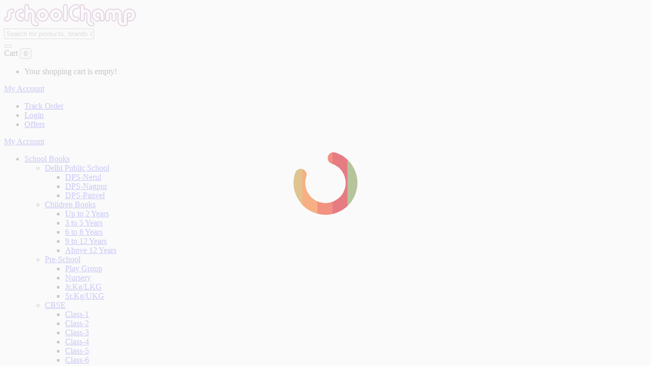

--- FILE ---
content_type: text/html; charset=utf-8
request_url: https://www.schoolchamp.net/chetana-grade-me-science-std-6-maharashtra-state-board
body_size: 32583
content:
<!DOCTYPE html>
<!--[if IE]><![endif]-->
<!--[if IE 8 ]><html dir="ltr" lang="en" class="ie8"><![endif]-->
<!--[if IE 9 ]><html dir="ltr" lang="en" class="ie9"><![endif]-->
<!--[if (gt IE 9)|!(IE)]><!-->
<html dir="ltr" lang="en">
<!--<![endif]-->
<head prefix="og:http://ogp.me/ns# fb:http://ogp.me/ns/fb# product:http://ogp.me/ns/product#">
<meta charset="UTF-8" />
<meta name="viewport" content="width=device-width, initial-scale=1">
<meta http-equiv="X-UA-Compatible" content="IE=edge">
<title>Chetana Grade Me Science Std 6 | SchoolChamp</title>
<base href="https://www.schoolchamp.net/" />
<meta name="description" content="Buy Chetana Grade Me Science Std 6 by Chetana Publication for Maharashtra state Board Online from SchoolChamp." />
<meta name="keywords" content="Chetana Grade Me Science Std 6 Maharashtra state Board, Chetana Grade Me Science Std 6, Chetana Grade Me English Science class 6" />
<script src="catalog/view/javascript/jquery/jquery-2.1.1.min.js"></script>
<script src="catalog/view/javascript/bootstrap/js/bootstrap.min.js"></script>
<link href="catalog/view/javascript/font-awesome/css/font-awesome.min.css" rel="stylesheet" type="text/css" />
<link href='//fonts.googleapis.com/css?family=Rubik:300,400,500,700,900' rel='stylesheet' type='text/css'>
<link href="catalog/view/theme/Accent_Furniture/stylesheet/stylesheet.css" rel="stylesheet" />
<link rel="stylesheet" type="text/css" href="catalog/view/javascript/jquery/magnific/magnific-popup.css" />
<link rel="stylesheet" type="text/css" href="catalog/view/theme/Accent_Furniture/stylesheet/codezeel/carousel.css" />
<link href="style.href" rel="style.rel"/>
<link href="style.href" rel="style.rel"/>
<link href="style.href" rel="style.rel"/>
<link href="style.href" rel="style.rel"/>
<link href="catalog/view/javascript/jquery/magnific/magnific-popup.css" rel="stylesheet" media="screen" />
<link href="catalog/view/javascript/jquery/datetimepicker/bootstrap-datetimepicker.min.css" rel="stylesheet" media="screen" />
<link href="catalog/view/theme/default/stylesheet/smartbar.css" rel="stylesheet" media="screen" />
<link href="catalog/view/theme/default/stylesheet/multipopup.css" rel="stylesheet" media="screen" />
<script src="catalog/view/javascript/jquery/magnific/jquery.magnific-popup.min.js"></script>
<script src="catalog/view/javascript/jquery/datetimepicker/moment/moment.min.js"></script>
<script src="catalog/view/javascript/jquery/datetimepicker/moment/moment-with-locales.min.js"></script>
<script src="catalog/view/javascript/jquery/datetimepicker/bootstrap-datetimepicker.min.js"></script>
<script src="catalog/view/javascript/smartbar.js"></script>


        <!-- Twittercard -->
<meta name="twitter:card" content="product"/>
<meta name="twitter:title" content="Chetana Grade Me Science Std 6 Maharashtra state Board"/>
<meta name="twitter:domain" content="https://www.schoolchamp.net/chetana-grade-me-science-std-6-maharashtra-state-board"/>
<meta name="twitter:image" content="image/cache/catalog/product/stateboard/class6/chetana-grade-me-science-std-6-maharashtra-state-board-chetana-462x521.webp"/>
<meta name="twitter:description" content="Buy Chetana Grade Me Science Std 6 by Chetana Publication for Maharashtra state Board Online from SchoolChamp."/><meta name="twitter:creator" content="@schoolchamp2"/>
<meta name="twitter:site" content="@schoolchamp2"/>
<!-- Microdata -->
<script type="application/ld+json">{"@context":"http:\/\/schema.org","@type":"BreadcrumbList","itemListElement":[{"@type":"ListItem","position":1,"item":{"@id":"https:\/\/www.schoolchamp.net","name":"SchoolChamp - India's No.1 Online Book Store for School and College Books"}},{"@type":"ListItem","position":2,"item":{"@id":"https:\/\/www.schoolchamp.net\/school-books","name":"School Books"}},{"@type":"ListItem","position":3,"item":{"@id":"https:\/\/www.schoolchamp.net\/school-books\/maharashtra-state-board-books","name":"Maharashtra State Board"}},{"@type":"ListItem","position":4,"item":{"@id":"https:\/\/www.schoolchamp.net\/school-books\/maharashtra-state-board-books\/maharashtra-state-board-class-6-books","name":"MH State Board Class 6"}},{"@type":"ListItem","position":5,"item":{"@id":"https:\/\/www.schoolchamp.net\/chetana-grade-me-science-std-6-maharashtra-state-board","name":"Chetana Grade Me Science Std 6 Maharashtra state Board"}}]}</script>
<script type="application/ld+json">{"@context":"http:\/\/schema.org","@type":"Product","url":"https:\/\/www.schoolchamp.net\/chetana-grade-me-science-std-6-maharashtra-state-board","name":"Chetana Grade Me Science Std 6 | SchoolChamp","category":"School Books \u00bb Maharashtra State Board \u00bb MH State Board Class 6 \u00bb Chetana Grade Me Science Std 6 Maharashtra state Board","image":"image\/cache\/catalog\/product\/stateboard\/class6\/chetana-grade-me-science-std-6-maharashtra-state-board-chetana-462x521.webp","model":"chetana","description":"Buy Chetana Grade Me Science Std 6 by Chetana Publication for Maharashtra state Board Online from SchoolChamp.","manufacturer":"Chetana Publication","brand":"Chetana Publication","offers":{"name":"Chetana Grade Me Science Std 6 | SchoolChamp","url":"https:\/\/www.schoolchamp.net\/chetana-grade-me-science-std-6-maharashtra-state-board","category":"School Books &raquo; Maharashtra State Board &raquo; MH State Board Class 6 &raquo; Chetana Grade Me Science Std 6 Maharashtra state Board","price":170,"priceCurrency":"INR","priceValidUntil":"2027-01-17","itemCondition":"http:\/\/schema.org\/NewCondition","seller":{"@type":"Organization","name":"SchoolChamp - India's No.1 Online Book Store for School and College Books"},"availability":"SoldOut"}}</script>

<link rel="alternate" href="https://www.schoolchamp.net/chetana-grade-me-science-std-6-maharashtra-state-board" hreflang="en"/>
<link rel="alternate" href="https://www.schoolchamp.net/chetana-grade-me-science-std-6-maharashtra-state-board" hreflang="x-default"/>

      
<link href="https://www.schoolchamp.net/chetana-grade-me-science-std-6-maharashtra-state-board" rel="canonical" />
<link href="https://www.schoolchamp.net/image/catalog/schoolchamp-logo.png" rel="icon" />
<!-- Google tag (gtag.js) -->
<script async src="https://www.googletagmanager.com/gtag/js?id=G-48YNPQD1G5"></script>
<script>
  window.dataLayer = window.dataLayer || [];
  function gtag(){dataLayer.push(arguments);}
  gtag('js', new Date());

  gtag('config', 'G-48YNPQD1G5');
</script>

<script type="application/ld+json">
    {
      "@context" : "https://schema.org",
      "@type" : "WebSite",
      "name" : "SchoolChamp",
      "url" : "https://www.schoolchamp.net/"
    }
  </script>



						


	<style type="text/css">
		#search, .searchbox {
			overflow: visible !important;
			//z-index: 9999999 !important;
		}
		.smartsearch {
			display: none;
			background: #FFFFFF !important;
			border: 1px solid #EEEEEE !important;
			border-top: none !important;
			border-radius: 0 0 7px 7px !important;
			box-shadow: 0 2px 2px #DDD !important;
			line-height: 1.2 !important;
			margin: -3px 0 0 2px !important;
			padding: 0 !important;
			position: absolute !important;
			transform: translateZ(1000px);
			white-space: normal !important;
			width: 98% !important;
			z-index: 9999999 !important;
							top: 42px !important;
											}
		.smartsearch a {
			white-space: normal !important;
		}
		.smartsearch .addtocart {
			float: right;
			margin: 5px;
		}
				.smartsearch .quantity {
			padding: 5px;
		}
		.smartsearch .quantity input {
			text-align: center;
			padding: 1px !important;
			width: 30px !important;
		}
		.smartsearch-product {
			border-bottom: 1px solid #EEEEEE !important;
			color: #000000 !important;
			display: block !important;
			font-size: 11px !important;
			font-weight: normal !important;
							min-height: 40px !important;
						padding: 5px !important;
			text-decoration: none !important;
		}
		.smartsearch-product img {
			float: left !important;
			margin: 0 10px 0 0 !important;
		}
		.smartsearch-product strong {
			font-size: 13px !important;
			margin: 5px 5px 5px 0 !important;
		}
		.smartsearch-product .product-price {
			float: right;
		}
		.smartsearch-product .highlight {
			color: #FF0000 !important;
		}
		.smartsearch-focus, .smartsearch-product:hover {
			background: #EEFFFF !important;
			text-decoration: none !important;
		}
		.smartsearch-page {
			background: #EEEEEE !important;
			border-bottom: 1px solid #EEEEEE !important;
			padding: 10px;
			text-align: center;
		}
		.smartsearch-bottom {
			font-size: 12px !important;
			font-weight: bold !important;
			padding: 10px !important;
			text-align: center !important;
		}
		html[dir="rtl"] .smartsearch .addtocart, html[dir="rtl"] .smartsearch-product .product-price {
			float: left !important;
		}
		html[dir="rtl"] .smartsearch-product img {
			float: right !important;
		}
		.didyoumean {
			display: inline-block !important;
			min-height: 30px !important;
			text-align: center;
			width: 33% !important;
   		}
		.smartsearch-product{
text-align: left;
}	</style>
	<script type="text/javascript">
		var wait;
		var searchinput;
		
		$(document).click(function(e){
			if (!$(e.target).next().hasClass('smartsearch') && !$(e.target).closest('.smartsearch').length && $('.smartsearch').is(':visible')) {
				clearTimeout(wait);
				wait = setTimeout(hideSmartSearch, 500);
			}
		});
		
		$(document).ready(function(){
			$('#searchbox input')
			.after('<div class="smartsearch"></div>')
			.click(function(){
				if ($('.smartsearch').html().length) {
					$('.smartsearch').show();
				} else if ($(this).val().length >= 3) {
					searchinput = $(this);
					showSmartSearch();
				}
			}).keydown(function(e){
				if ($('.smartsearch-product').length && e.which == 38) {
					e.preventDefault();
					return false;
				}
			}).keyup(function(e){
				searchinput = $(this);
				if (!searchinput.val()) {
					clearTimeout(wait);
					wait = setTimeout(hideSmartSearch, 500);
				}
				if (e.which == 13) {
					clearTimeout(wait);
					hideSmartSearch();
					if ($('.smartsearch-focus').length) {
						location = $('.smartsearch-focus').attr('href');
					}
				}
				if (searchinput.val().replace(/^\s+|\s+$/g, '').length >= 3 && (e.which == 0 || e.which == 8 || (47 < e.which && e.which < 112) || e.which > 185)) {
					clearTimeout(wait);
					wait = setTimeout(showSmartSearch, 500);
				}
				if ($('.smartsearch-product').length && (e.which == 38 || e.which == 40)) {
					if (!$('.smartsearch-focus').length) {
						if (e.which == 38) $('.smartsearch-bottom').prev().addClass('smartsearch-focus');
						if (e.which == 40) $('.smartsearch-product:first-child').addClass('smartsearch-focus');
					} else {
						if (e.which == 38) $('.smartsearch-focus').removeClass('smartsearch-focus').prev('a').addClass('smartsearch-focus');
						if (e.which == 40) $('.smartsearch-focus').removeClass('smartsearch-focus').next('a').addClass('smartsearch-focus');
					}
				}
			});
		});
		
		function hideSmartSearch() {
			$('.smartsearch').hide();
		}
		
		function showSmartSearch() {
			searchinput.next().html('<div class="smartsearch-bottom"><img alt="Loading..." src="[data-uri]" /></div>').show();
			
			$.ajax({
				url: 'index.php?route=extension/module/smartsearch/livesearch&search=' + encodeURIComponent(searchinput.val().trim()),
				dataType: 'json',
				success: function(data) {
					var html = '';
					
					if (data.length) {
						for (i = 0; i < data.length; i++) {
														if (data[i]['didyoumean']) {
								html += '<a class="smartsearch-product didyoumean" href="' + data[i]['href'] + '">';
							} else if (data[i]['href']) {
								html += '<a class="smartsearch-product" href="' + data[i]['href'] + (data[i]['href'].indexOf('?') == -1 ? '?' : '&') + 'search=' + encodeURIComponent(searchinput.val()) + '">';
							} else {
								html += '<div class="smartsearch-page">';
							}
															if (data[i]['image']) {
									html += '<img src="' + data[i]['image'] + '" />';
								}
														html += '<strong>' + data[i]['name'];
																					html += '</strong><br />';
														if (data[i]['href']) {
								html += '</a>';
							} else {
								html += '</div>';
							}
						}
													html += '<div class="smartsearch-bottom"><a href="https://www.schoolchamp.net/index.php?route=product/search&search=' + encodeURIComponent(searchinput.val()) + '">View All Results</a></div>';
											} else {
						html = '<div class="smartsearch-bottom">No Results</div>';
					}
					
					searchinput.next().html(html);
					
					if (typeof switchButtons !== 'undefined') {
						switchButtons();
					}
				}
			});
		}
	</script>

</head>


<body class="product-product-16414 layout-1">

				<style>
					.page-loader {
						position: fixed;
						left: 0px;
						top: 0px;
						width: 100%;
						height: 100%;
						z-index: 9999;
						background: url('image/preloading.gif') 50% 50% no-repeat rgb(249,249,249);
						opacity: .8;
					}
				</style>
				<div class="page-loader"></div>
				<script type="text/javascript">
				$(window).load(function() {
					$(".page-loader").fadeOut("slow");
				});
				
				$(window).bind('beforeunload', function(){
				   $(".page-loader").removeAttr("style");
				 });
				
				
				/*function goodBye()
				{
					$(".page-loader").removeAttr("style");
				}
			
				window.pagehide = goodBye();
				window.onbeforeunload = goodBye;*/
				</script>
			
	<!-- Google Tag Manager (noscript) -->
	<noscript><iframe src="https://www.googletagmanager.com/ns.html?id=GTM-TZDWF7X"
	height="0" width="0" style="display:none;visibility:hidden"></iframe></noscript>
	<!-- End Google Tag Manager (noscript) -->



<header>
	<div class="header-container">
    	<div class="row">
			<div class="header-main">
			<div class="container">
				<div class="header-top">
				
							
				
					<div class="col-sm-3 col-xs-6 nopadding-xs">
						<div id="logo">
							<a href="https://www.schoolchamp.net"><img src="https://www.schoolchamp.net/image/catalog/logo/schoolchamp-logo1.png" width="259" height="44" title="SchoolChamp - India's No.1 Online Book Store for School and College Books" alt="SchoolChamp - India's No.1 Online Book Store for School and College Books" class="img-responsive" /></a>						</div>
					</div>
					<div class="col-sm-9 col-xs-6 nopadding-xs">
						
						<div id="search" class="input-group">
  <span class="search_button"></span>
  <div class="search_toggle">
    <div id="searchbox">
      <input type="text" name="search" value="" placeholder="Search for products, brands & more" class="form-control input-lg" />
      <div class="content"></div>
      <script><!--
      /*var _0x4b41 = ["\x23\x73\x65\x61\x72\x63\x68", "\x6B\x65\x79\x75\x70", "\x4F\x70\x65\x6E\x63\x61\x72\x74",];
      var timeout, request;
      $('#search input[name=\'search\']').on('keyup', function(e) {
        var search = $('input[name=\'search\']').val();
        var html = '';
        var search_expr;
        var search_name = '';
        var search_array = new Array();
        
        if (timeout) {
          clearTimeout(timeout);
          timeout = null;
        }
        if (request) {
          request.abort();
          request = null;
        }
        if (e.keyCode == 27) {
          $(this).trigger('blur');
        } else if (search) {
          timeout = setTimeout(function() {
            request = $.ajax({
              url: 'index.php?route=common/autocomplete_search&filter_name=' +  encodeURIComponent(search),
              dataType: 'json',
              success: function(results) {
              
                if (results instanceof Array && results.length > 0) {
                  html = '<table>';
                  for (var i = 0; i < results.length; i++) {
                    font_size   = results[i].font_size;
                    add_to_cart   = results[i].add_to_cart;
                    product_img   = results[i].product_img;
                    product_price = results[i].product_price;
                    search_product_id   = results[i].product_id;
                    search_minimum   = results[i].minimum;
                    search_name = String(results[i].name);
                    search_model = String(results[i].model);
                    search_manufacturer = String(results[i].manufacturer);
                    search_stock_status = String(results[i].stock_status);
                    search_array = search.replace(/\s+/g, ' ').trim().split(' ');
                    
                    for (var j = 0; j < search_array.length; j++) {
                      if (search_array[j].match(/[a-z0-9]+$/i)) {
                        search_expr = new RegExp(search_array[j], 'gi');
                        search_name = search_name.replace(search_expr, function(orig_source) {
                          return '!@#' + orig_source + '#@!';
                        });
                      }
                    }
                    search_expr = new RegExp('!@#+', 'g');
                    search_name = search_name.replace(search_expr, '<span class="match">');
                    search_expr = new RegExp('#@!+', 'g');
                    search_name = search_name.replace(search_expr, '</span>');
                    
                    if(font_size != '') 
                    { 
                      font_size = font_size;
                    } else {
                      font_size = '12';
                    }
                    
                    html += '<tr>';
                    
                    html += '<td width="1%"><input type="hidden" name="search-result-' + parseInt(results[i].product_id) + '" value="' + parseInt(results[i].product_id) + '" /></td>';
                    
                    if(product_img == 1) {
                      html += '<td width="1%" class="text-center"><input type="hidden" name="search-result-' + parseInt(results[i].product_id) + '" value="' + parseInt(results[i].product_id) + '" /></td>';
                    }
                    
                    html += '<td width="90%" >';
                    html +=  '<p style="text-align:left;font-size:' + font_size + 'px; margin: 0 !important;">' + search_name.trim() + '</p>';
                    
                    html +=  '</td>';
                    
                    
                    
                    
                    html += '</tr>';
                  }
                  html += '</table>';
                  if ($('#search .content').html() != html) {
                    $('#search .content').html(html);
                    $('#search input[type=\'text\']').attr('onclick', '');
                    $('#search .content table tr .addtocart_label').on('click', function() {
                      return false;
                    });
                    $('#search .content table tr').on('click', function() {
                      $('#search input[type=\'text\']').attr('value', $(this).children().eq(1).text().replace('...', '').trim());
                      location = 'index.php?route=product/product&product_id=' + $(this).children().eq(0).find('input[type=\'hidden\']').attr('value');
                      //location = 'index.php?route=product/product&product_id=' + $(this).children().eq(0).find('input[type=\'hidden\']').attr('value') + '&search=' + $(this).children().eq(1).text().replace('...', '').trim();
                    }).hover(
                      function(){$(this).addClass('active');},
                      function(){$(this).removeClass('active');}
                    );
                  }
                  $('#search .content').width($('#search').width() - 2).show();
                  if($(window).width()<400)
                  {
                  $('#search .content').css('width','100%').show();
                  }
                } else {
                  $('#search .content table tr').on('click').removeClass('active').off('mouseenter mouseleave');
                  $('#search .content').hide().html('');
                }
              }
            });
          }, 200);
        } else {
          $('#search .content table tr').on('click').removeClass('active').off('mouseenter mouseleave');
          $('#search .content').hide().html('');
        }
      });
      $('#search input[name=\'search\']').on('focus', function() {
        if ($('#search .content').html() != '') {
          $('#search .content').show();
        } else if ($(this).attr('value')) {
          $(this).trigger('keyup');
        }
      });
      $('#search input[name=\'search\']').on('blur', function() {
        if ($('#search .content table tr').hasClass('active') === false) {
          $('#search .content').hide();
        } else {
          setTimeout(function(){$('#search .content').hide();}, 500);
        }
      });*/
      //--></script>
      
      <span class="input-group-btn">
      <button type="button" class="btn btn-default btn-lg"><i class="fa fa-search"></i></button>
      </span>
    </div>
  </div>
</div>
						
						<div class="header-cart"><div id="cart" class="btn-group btn-block">
	<span class="cart_heading" data-toggle="dropdown">Cart</span>
  <button type="button" data-toggle="dropdown" data-loading-text="Loading..." class="btn btn-inverse btn-block btn-lg dropdown-toggle"><i class="fa fa-shopping-cart"></i> <span id="cart-total">0</span></button>
  <ul class="dropdown-menu pull-right cart-menu">
        <li>
      <p class="text-center">Your shopping cart is empty!</p>
    </li>
      </ul>
</div>
</div>
													<div class="dropdown myaccount">
							 							<a href="https://www.schoolchamp.net/account" title="My Account" class="dropdown-toggle" data-toggle="dropdown">
								<span class="hidden-xs hidden-sm hidden-md">My Account</span><i class="fa fa-angle-down" aria-hidden="true"></i></a>
							<ul class="dropdown-menu dropdown-menu-right myaccount-menu">
																<li><a href="https://www.schoolchamp.net/index.php?route=account/trackorder">Track Order</a></li>
								<!--<li><a href="https://www.schoolchamp.net/account/register">Register</a></li>-->
								<li><a href="https://www.schoolchamp.net/account/login">Login</a></li>
								<li><a href="https://www.schoolchamp.net/index.php?route=account/offer" title="Offers">Offers</a></li>
															</ul>
						</div>

						<!--Whatsapp icn -->
						<div class="Whatsapp-icon-header">
							<a href="https://api.whatsapp.com/send?phone=+919930316526&text=Hello" target="_blank">
								<span class="hidden-xs hidden-sm hidden-md">My Account</span></a>
							
						</div>
						<!---End Whatsapp Icon-->
					</div>			
					
				</div>
				</div>
				
				<nav class="nav-container">
<div class="container">
	
<div class="nav-inner">
<!-- ======= Menu Code START ========= -->
<!-- Opencart 3 level Category Menu-->
<div id="menu" class="main-menu">
	  
      <ul class="nav navbar-nav">
	   
	   	   
			   						<li class="top_level dropdown"><a href="https://www.schoolchamp.net/school-books">School Books</a>

			<div class="dropdown-menu megamenu column1">
            <div class="dropdown-inner">
			  				<ul class="list-unstyled childs_1">
                					<!-- 2 Level Sub Categories START -->
										  <li class="dropdown"><a href="https://www.schoolchamp.net/school-books/delhi-public-school-books">Delhi Public School</a>

						  <div class="dropdown-menu megamenu dropdown-menu-child">
							  <div class="dropdown-inner">
							  								<ul class="list-unstyled childs_2">
								  									<li><a href="https://www.schoolchamp.net/school-books/delhi-public-school-books/dps-nerul-books">DPS-Nerul</a></li>
								  									<li><a href="https://www.schoolchamp.net/school-books/delhi-public-school-books/dps-nagpur-books">DPS-Nagpur</a></li>
								  									<li><a href="https://www.schoolchamp.net/school-books/delhi-public-school-books/dps-panvel-books">DPS-Panvel</a></li>
								  								</ul>
							  							  </div>
						  </div>

					  </li>
										<!-- 2 Level Sub Categories END -->
                					<!-- 2 Level Sub Categories START -->
										  <li class="dropdown"><a href="https://www.schoolchamp.net/school-books/children-books">Children Books</a>

						  <div class="dropdown-menu megamenu dropdown-menu-child">
							  <div class="dropdown-inner">
							  								<ul class="list-unstyled childs_2">
								  									<li><a href="https://www.schoolchamp.net/school-books/children-books/up-to-2-years-children-books">Up to 2 Years</a></li>
								  									<li><a href="https://www.schoolchamp.net/school-books/children-books/3-to-5-years-children-books">3 to 5 Years</a></li>
								  									<li><a href="https://www.schoolchamp.net/school-books/children-books/6-to-8-years-children-books">6 to 8 Years</a></li>
								  									<li><a href="https://www.schoolchamp.net/school-books/children-books/9-to-12-years-children-books">9 to 12 Years</a></li>
								  									<li><a href="https://www.schoolchamp.net/school-books/children-books/above-12-years-children-books">Above 12 Years</a></li>
								  								</ul>
							  							  </div>
						  </div>

					  </li>
										<!-- 2 Level Sub Categories END -->
                					<!-- 2 Level Sub Categories START -->
										  <li class="dropdown"><a href="https://www.schoolchamp.net/school-books/pre-school-books">Pre-School</a>

						  <div class="dropdown-menu megamenu dropdown-menu-child">
							  <div class="dropdown-inner">
							  								<ul class="list-unstyled childs_2">
								  									<li><a href="https://www.schoolchamp.net/school-books/pre-school-books/play-group-books">Play Group</a></li>
								  									<li><a href="https://www.schoolchamp.net/school-books/pre-school-books/pre-school-nursery-books">Nursery</a></li>
								  									<li><a href="https://www.schoolchamp.net/school-books/pre-school-books/junior-kg-lower-kg-books">Jr.Kg/LKG</a></li>
								  									<li><a href="https://www.schoolchamp.net/school-books/pre-school-books/senior-kg-upper-kg-books">Sr.Kg/UKG</a></li>
								  								</ul>
							  							  </div>
						  </div>

					  </li>
										<!-- 2 Level Sub Categories END -->
                					<!-- 2 Level Sub Categories START -->
										  <li class="dropdown"><a href="https://www.schoolchamp.net/school-books/cbse-books">CBSE</a>

						  <div class="dropdown-menu megamenu dropdown-menu-child">
							  <div class="dropdown-inner">
							  								<ul class="list-unstyled childs_2">
								  									<li><a href="https://www.schoolchamp.net/school-books/cbse-books/cbse-class-1-books">Class-1</a></li>
								  									<li><a href="https://www.schoolchamp.net/school-books/cbse-books/cbse-class-2-books">Class-2</a></li>
								  									<li><a href="https://www.schoolchamp.net/school-books/cbse-books/cbse-class-3-books">Class-3</a></li>
								  									<li><a href="https://www.schoolchamp.net/school-books/cbse-books/cbse-class-4-books">Class-4</a></li>
								  									<li><a href="https://www.schoolchamp.net/school-books/cbse-books/cbse-class-5-books">Class-5</a></li>
								  									<li><a href="https://www.schoolchamp.net/school-books/cbse-books/cbse-class-6-books">Class-6</a></li>
								  									<li><a href="https://www.schoolchamp.net/school-books/cbse-books/cbse-class-7-books">Class-7</a></li>
								  									<li><a href="https://www.schoolchamp.net/school-books/cbse-books/cbse-class-8-books">Class-8</a></li>
								  									<li><a href="https://www.schoolchamp.net/school-books/cbse-books/cbse-class-9-books">Class-9</a></li>
								  									<li><a href="https://www.schoolchamp.net/school-books/cbse-books/cbse-class-10-books">Class-10</a></li>
								  									<li><a href="https://www.schoolchamp.net/school-books/cbse-books/cbse-class-11-books">Class-11</a></li>
								  									<li><a href="https://www.schoolchamp.net/school-books/cbse-books/cbse-class-12-books">Class-12</a></li>
								  								</ul>
							  							  </div>
						  </div>

					  </li>
										<!-- 2 Level Sub Categories END -->
                					<!-- 2 Level Sub Categories START -->
										  <li class="dropdown"><a href="https://www.schoolchamp.net/school-books/icse-books">ICSE</a>

						  <div class="dropdown-menu megamenu dropdown-menu-child">
							  <div class="dropdown-inner">
							  								<ul class="list-unstyled childs_2">
								  									<li><a href="https://www.schoolchamp.net/school-books/icse-books/icse-class-1-books">Class 1 </a></li>
								  									<li><a href="https://www.schoolchamp.net/school-books/icse-books/icse-class-2-books">Class-2</a></li>
								  									<li><a href="https://www.schoolchamp.net/school-books/icse-books/icse-class-3-books">Class-3</a></li>
								  									<li><a href="https://www.schoolchamp.net/school-books/icse-books/icse-class-4-books">Class-4</a></li>
								  									<li><a href="https://www.schoolchamp.net/school-books/icse-books/icse-class-5-books">Class-5</a></li>
								  									<li><a href="https://www.schoolchamp.net/school-books/icse-books/icse-class-6-books">Class-6</a></li>
								  									<li><a href="https://www.schoolchamp.net/school-books/icse-books/icse-class-7-books">Class-7</a></li>
								  									<li><a href="https://www.schoolchamp.net/school-books/icse-books/icse-class-8-books">Class-8</a></li>
								  									<li><a href="https://www.schoolchamp.net/school-books/icse-books/icse-class-9-books">Class-9</a></li>
								  									<li><a href="https://www.schoolchamp.net/school-books/icse-books/icse-class-10-books">Class-10</a></li>
								  									<li><a href="https://www.schoolchamp.net/school-books/icse-books/icse-class-11-books">Class-11</a></li>
								  									<li><a href="https://www.schoolchamp.net/school-books/icse-books/icse-class-12-books">Class-12</a></li>
								  								</ul>
							  							  </div>
						  </div>

					  </li>
										<!-- 2 Level Sub Categories END -->
                					<!-- 2 Level Sub Categories START -->
										  <li class="dropdown"><a href="https://www.schoolchamp.net/school-books/maharashtra-state-board-books">Maharashtra State Board</a>

						  <div class="dropdown-menu megamenu dropdown-menu-child">
							  <div class="dropdown-inner">
							  								<ul class="list-unstyled childs_2">
								  									<li><a href="https://www.schoolchamp.net/school-books/maharashtra-state-board-books/maharashtra-state-board-class-1-books">MH State Board Class 1</a></li>
								  									<li><a href="https://www.schoolchamp.net/school-books/maharashtra-state-board-books/maharashtra-state-board-class-2-books">MH State Board Class 2</a></li>
								  									<li><a href="https://www.schoolchamp.net/school-books/maharashtra-state-board-books/maharashtra-state-board-class-3-books">MH State Board Class 3</a></li>
								  									<li><a href="https://www.schoolchamp.net/school-books/maharashtra-state-board-books/maharashtra-state-board-class-4-books">MH State Board Class 4</a></li>
								  									<li><a href="https://www.schoolchamp.net/school-books/maharashtra-state-board-books/maharashtra-state-board-class-5-books">MH State Board Class 5</a></li>
								  									<li><a href="https://www.schoolchamp.net/school-books/maharashtra-state-board-books/maharashtra-state-board-class-6-books">MH State Board Class 6</a></li>
								  									<li><a href="https://www.schoolchamp.net/school-books/maharashtra-state-board-books/maharashtra-state-board-class-7-books">MH State Board Class 7</a></li>
								  									<li><a href="https://www.schoolchamp.net/school-books/maharashtra-state-board-books/maharashtra-state-board-class-8-books">MH State Board Class 8</a></li>
								  									<li><a href="https://www.schoolchamp.net/school-books/maharashtra-state-board-books/maharashtra-state-board-class-9-books">MH State Board Class 9</a></li>
								  									<li><a href="https://www.schoolchamp.net/school-books/maharashtra-state-board-books/maharashtra-state-board-class-10-books">MH State Board Class 10</a></li>
								  									<li><a href="https://www.schoolchamp.net/school-books/maharashtra-state-board-books/maharashtra-state-board-class-11-books">MH State Board Class 11</a></li>
								  									<li><a href="https://www.schoolchamp.net/school-books/maharashtra-state-board-books/maharashtra-state-board-class-12-books">MH State Board Class 12</a></li>
								  								</ul>
							  							  </div>
						  </div>

					  </li>
										<!-- 2 Level Sub Categories END -->
                					<!-- 2 Level Sub Categories START -->
										  <li class="dropdown"><a href="https://www.schoolchamp.net/school-books/ncert-books">NCERT Books</a>

						  <div class="dropdown-menu megamenu dropdown-menu-child">
							  <div class="dropdown-inner">
							  								<ul class="list-unstyled childs_2">
								  									<li><a href="https://www.schoolchamp.net/school-books/ncert-books/ncert-class-1">NCERT Class 1 </a></li>
								  									<li><a href="https://www.schoolchamp.net/school-books/ncert-books/ncert-class-2">NCERT Class 2 </a></li>
								  									<li><a href="https://www.schoolchamp.net/school-books/ncert-books/ncert-class-3">NCERT Class 3 </a></li>
								  									<li><a href="https://www.schoolchamp.net/school-books/ncert-books/ncert-class-4">NCERT Class 4</a></li>
								  									<li><a href="https://www.schoolchamp.net/school-books/ncert-books/ncert-class-5">NCERT Class 5</a></li>
								  									<li><a href="https://www.schoolchamp.net/school-books/ncert-books/ncert-class-6-books">NCERT Class 6</a></li>
								  									<li><a href="https://www.schoolchamp.net/school-books/ncert-books/ncert-class-7-books">NCERT Class 7</a></li>
								  									<li><a href="https://www.schoolchamp.net/school-books/ncert-books/ncert-class-8-books">NCERT Class 8</a></li>
								  									<li><a href="https://www.schoolchamp.net/school-books/ncert-books/ncert-class-9-books">NCERT Class 9</a></li>
								  									<li><a href="https://www.schoolchamp.net/school-books/ncert-books/ncert-class-10-books">NCERT Class 10</a></li>
								  									<li><a href="https://www.schoolchamp.net/school-books/ncert-books/ncert-class-11-books">NCERT Class 11</a></li>
								  									<li><a href="https://www.schoolchamp.net/school-books/ncert-books/ncert-class-12-books">NCERT Class 12</a></li>
								  								</ul>
							  							  </div>
						  </div>

					  </li>
										<!-- 2 Level Sub Categories END -->
                					<!-- 2 Level Sub Categories START -->
										  <li class="dropdown"><a href="https://www.schoolchamp.net/school-books/up-state-board-books">UP State Board</a>

						  <div class="dropdown-menu megamenu dropdown-menu-child">
							  <div class="dropdown-inner">
							  								<ul class="list-unstyled childs_2">
								  									<li><a href="https://www.schoolchamp.net/school-books/up-state-board-books/up-state-board-class-5-books">UP State Board Class 5</a></li>
								  									<li><a href="https://www.schoolchamp.net/school-books/up-state-board-books/up-state-board-class-6-books">UP State Board Class 6</a></li>
								  									<li><a href="https://www.schoolchamp.net/school-books/up-state-board-books/up-state-board-class-7-books">UP State Board Class 7</a></li>
								  									<li><a href="https://www.schoolchamp.net/school-books/up-state-board-books/up-state-board-class-8-books">UP State Board Class 8</a></li>
								  									<li><a href="https://www.schoolchamp.net/school-books/up-state-board-books/up-state-board-class-9-books">UP State Board Class 9</a></li>
								  									<li><a href="https://www.schoolchamp.net/school-books/up-state-board-books/up-state-board-class-10-books">UP State Board Class 10</a></li>
								  									<li><a href="https://www.schoolchamp.net/school-books/up-state-board-books/up-state-board-class-11-books">UP State Board Class 11</a></li>
								  									<li><a href="https://www.schoolchamp.net/school-books/up-state-board-books/up-state-board-class-12-books">UP State Board Class 12</a></li>
								  								</ul>
							  							  </div>
						  </div>

					  </li>
										<!-- 2 Level Sub Categories END -->
                					<!-- 2 Level Sub Categories START -->
										  <li class="dropdown"><a href="https://www.schoolchamp.net/school-books/apeejay-school-books">Apeejay School</a>

						  <div class="dropdown-menu megamenu dropdown-menu-child">
							  <div class="dropdown-inner">
							  								<ul class="list-unstyled childs_2">
								  									<li><a href="https://www.schoolchamp.net/school-books/apeejay-school-books/apeejay-kharghar-books">Apeejay-Kharghar</a></li>
								  									<li><a href="https://www.schoolchamp.net/school-books/apeejay-school-books/apeejay-nerul-books">Apeejay-Nerul</a></li>
								  									<li><a href="https://www.schoolchamp.net/school-books/apeejay-school-books/apeejay-noida-books">Apeejay-Noida</a></li>
								  								</ul>
							  							  </div>
						  </div>

					  </li>
										<!-- 2 Level Sub Categories END -->
                					<!-- 2 Level Sub Categories START -->
										  <li class="dropdown"><a href="https://www.schoolchamp.net/school-books/bal-bharati-public-school-books">Bal Bharati Public School</a>

						  <div class="dropdown-menu megamenu dropdown-menu-child">
							  <div class="dropdown-inner">
							  								<ul class="list-unstyled childs_2">
								  									<li><a href="https://www.schoolchamp.net/school-books/bal-bharati-public-school-books/bal-bharati-delhi-books">Bal Bharati -Delhi</a></li>
								  									<li><a href="https://www.schoolchamp.net/school-books/bal-bharati-public-school-books/bal-bharati-noida-books">Bal Bharati -Noida</a></li>
								  									<li><a href="https://www.schoolchamp.net/school-books/bal-bharati-public-school-books/bal-bharati-ahmadabad-books">Bal Bharati-Ahmadabad</a></li>
								  									<li><a href="https://www.schoolchamp.net/school-books/bal-bharati-public-school-books/bal-bharti-kharghar-books">Bal Bharati-Kharghar</a></li>
								  								</ul>
							  							  </div>
						  </div>

					  </li>
										<!-- 2 Level Sub Categories END -->
                					<!-- 2 Level Sub Categories START -->
										  <li class="dropdown"><a href="https://www.schoolchamp.net/school-books/don-bosco-school-books">Don Bosco School</a>

						  <div class="dropdown-menu megamenu dropdown-menu-child">
							  <div class="dropdown-inner">
							  								<ul class="list-unstyled childs_2">
								  									<li><a href="https://www.schoolchamp.net/school-books/don-bosco-school-books/don-bosco-school-nerul-books">Don Bosco- Nerul</a></li>
								  									<li><a href="https://www.schoolchamp.net/school-books/don-bosco-school-books/don-bosco-school-matunga-books">Don Bosco-Matunga</a></li>
								  									<li><a href="https://www.schoolchamp.net/school-books/don-bosco-school-books/don-bosco-school-new-delhi-books">Don Bosco-New Delhi</a></li>
								  								</ul>
							  							  </div>
						  </div>

					  </li>
										<!-- 2 Level Sub Categories END -->
                					<!-- 2 Level Sub Categories START -->
										  <li class="dropdown"><a href="https://www.schoolchamp.net/school-books/greenfingers-global-school-books">Greenfingers Global School</a>

						  <div class="dropdown-menu megamenu dropdown-menu-child">
							  <div class="dropdown-inner">
							  								<ul class="list-unstyled childs_2">
								  									<li><a href="https://www.schoolchamp.net/school-books/greenfingers-global-school-books/greenfingers-global-school-kharghar-books">Greenfingers - Kharghar </a></li>
								  									<li><a href="https://www.schoolchamp.net/school-books/greenfingers-global-school-books/greenfingers-global-school-akluj-books">Greenfingers -Akluj</a></li>
								  								</ul>
							  							  </div>
						  </div>

					  </li>
										<!-- 2 Level Sub Categories END -->
                					<!-- 2 Level Sub Categories START -->
										  <li class="dropdown"><a href="https://www.schoolchamp.net/school-books/nhps-books">NHPS</a>

						  <div class="dropdown-menu megamenu dropdown-menu-child">
							  <div class="dropdown-inner">
							  								<ul class="list-unstyled childs_2">
								  									<li><a href="https://www.schoolchamp.net/school-books/nhps-books/nhps-airoli-books">NHPS Airoli</a></li>
								  									<li><a href="https://www.schoolchamp.net/school-books/nhps-books/nhps-panvel-books">NHPS Panvel</a></li>
								  								</ul>
							  							  </div>
						  </div>

					  </li>
										<!-- 2 Level Sub Categories END -->
                              
			    </ul>
                          </div>
			</div>
			</li>
			       	   						<li class="top_level dropdown"><a href="https://www.schoolchamp.net/college-books">College Books</a>

			<div class="dropdown-menu megamenu column1">
            <div class="dropdown-inner">
			  				<ul class="list-unstyled childs_1">
                					<!-- 2 Level Sub Categories START -->
										  <li class="dropdown"><a href="https://www.schoolchamp.net/college-books/bsc-it-books">BSc IT - Bachelor of Science (IT)</a>

						  <div class="dropdown-menu megamenu dropdown-menu-child">
							  <div class="dropdown-inner">
							  								<ul class="list-unstyled childs_2">
								  									<li><a href="https://www.schoolchamp.net/college-books/bsc-it-books/bsc-it-sem-1-books">B.Sc IT Sem 1</a></li>
								  									<li><a href="https://www.schoolchamp.net/college-books/bsc-it-books/bsc-it-sem-2-books">B.Sc IT Sem 2</a></li>
								  									<li><a href="https://www.schoolchamp.net/college-books/bsc-it-books/bsc-it-sem-3-books">B.Sc IT Sem 3</a></li>
								  									<li><a href="https://www.schoolchamp.net/college-books/bsc-it-books/bsc-it-sem-4-books">B.Sc IT Sem 4</a></li>
								  									<li><a href="https://www.schoolchamp.net/college-books/bsc-it-books/bsc-it-sem-5-books">B.Sc IT Sem 5</a></li>
								  									<li><a href="https://www.schoolchamp.net/college-books/bsc-it-books/bsc-it-sem-6-books">B.Sc IT Sem 6</a></li>
								  								</ul>
							  							  </div>
						  </div>

					  </li>
										<!-- 2 Level Sub Categories END -->
                					<!-- 2 Level Sub Categories START -->
										  <li class="dropdown"><a href="https://www.schoolchamp.net/college-books/bcom-books">BCom - Bachelor of Commerce</a>

						  <div class="dropdown-menu megamenu dropdown-menu-child">
							  <div class="dropdown-inner">
							  								<ul class="list-unstyled childs_2">
								  									<li><a href="https://www.schoolchamp.net/college-books/bcom-books/bcom-sem-1-books">B.Com Sem 1</a></li>
								  									<li><a href="https://www.schoolchamp.net/college-books/bcom-books/bcom-sem-2-books">B.Com Sem 2</a></li>
								  									<li><a href="https://www.schoolchamp.net/college-books/bcom-books/bcom-sem-3-books">B.Com Sem 3</a></li>
								  									<li><a href="https://www.schoolchamp.net/college-books/bcom-books/bcom-sem-4-books">B.Com Sem 4</a></li>
								  									<li><a href="https://www.schoolchamp.net/college-books/bcom-books/bcom-sem-5-books">B.Com Sem 5</a></li>
								  									<li><a href="https://www.schoolchamp.net/college-books/bcom-books/bcom-sem-6-books">B.Com Sem 6</a></li>
								  								</ul>
							  							  </div>
						  </div>

					  </li>
										<!-- 2 Level Sub Categories END -->
                					<!-- 2 Level Sub Categories START -->
										  <li class="dropdown"><a href="https://www.schoolchamp.net/college-books/bms-books">BMS</a>

						  <div class="dropdown-menu megamenu dropdown-menu-child">
							  <div class="dropdown-inner">
							  								<ul class="list-unstyled childs_2">
								  									<li><a href="https://www.schoolchamp.net/college-books/bms-books/bms-sem-1-books">BMS Sem 1</a></li>
								  									<li><a href="https://www.schoolchamp.net/college-books/bms-books/bms-sem-2-books">BMS Sem 2</a></li>
								  									<li><a href="https://www.schoolchamp.net/college-books/bms-books/bms-sem-3-books">BMS Sem 3</a></li>
								  									<li><a href="https://www.schoolchamp.net/college-books/bms-books/bms-sem-4-books">BMS Sem 4</a></li>
								  									<li><a href="https://www.schoolchamp.net/college-books/bms-books/bms-sem-5-books">BMS Sem 5</a></li>
								  									<li><a href="https://www.schoolchamp.net/college-books/bms-books/bms-sem-6-books">BMS Sem 6</a></li>
								  								</ul>
							  							  </div>
						  </div>

					  </li>
										<!-- 2 Level Sub Categories END -->
                					<!-- 2 Level Sub Categories START -->
										  <li class="dropdown"><a href="https://www.schoolchamp.net/college-books/bbi-books">BBI</a>

						  <div class="dropdown-menu megamenu dropdown-menu-child">
							  <div class="dropdown-inner">
							  								<ul class="list-unstyled childs_2">
								  									<li><a href="https://www.schoolchamp.net/college-books/bbi-books/bbi-sem-1-books">BBI Sem 1</a></li>
								  									<li><a href="https://www.schoolchamp.net/college-books/bbi-books/bbi-sem-2-books">BBI Sem 2</a></li>
								  									<li><a href="https://www.schoolchamp.net/college-books/bbi-books/bbi-sem-3-books">BBI Sem 3</a></li>
								  									<li><a href="https://www.schoolchamp.net/college-books/bbi-books/bbi-sem-4-books">BBI Sem 4</a></li>
								  									<li><a href="https://www.schoolchamp.net/college-books/bbi-books/bbi-sem-5-books">BBI Sem 5</a></li>
								  									<li><a href="https://www.schoolchamp.net/college-books/bbi-books/bbi-sem-6-books">BBI Sem 6</a></li>
								  								</ul>
							  							  </div>
						  </div>

					  </li>
										<!-- 2 Level Sub Categories END -->
                					<!-- 2 Level Sub Categories START -->
										  <li class="dropdown"><a href="https://www.schoolchamp.net/college-books/bsc-books">BSc - Bachelor of Science</a>

						  <div class="dropdown-menu megamenu dropdown-menu-child">
							  <div class="dropdown-inner">
							  								<ul class="list-unstyled childs_2">
								  									<li><a href="https://www.schoolchamp.net/college-books/bsc-books/bsc-sem-1-books">B.Sc Sem 1</a></li>
								  									<li><a href="https://www.schoolchamp.net/college-books/bsc-books/bsc-sem-2-books">B.Sc Sem 2</a></li>
								  									<li><a href="https://www.schoolchamp.net/college-books/bsc-books/bsc-sem-3-books">B.Sc Sem 3</a></li>
								  									<li><a href="https://www.schoolchamp.net/college-books/bsc-books/bsc-sem-4-books">B.Sc Sem 4</a></li>
								  									<li><a href="https://www.schoolchamp.net/college-books/bsc-books/bsc-sem-5-books">B.Sc Sem 5</a></li>
								  									<li><a href="https://www.schoolchamp.net/college-books/bsc-books/bsc-sem-6-books">B.Sc Sem 6</a></li>
								  								</ul>
							  							  </div>
						  </div>

					  </li>
										<!-- 2 Level Sub Categories END -->
                					<!-- 2 Level Sub Categories START -->
										  <li class="dropdown"><a href="https://www.schoolchamp.net/college-books/baf-books">BAF</a>

						  <div class="dropdown-menu megamenu dropdown-menu-child">
							  <div class="dropdown-inner">
							  								<ul class="list-unstyled childs_2">
								  									<li><a href="https://www.schoolchamp.net/college-books/baf-books/baf-sem-1-books">BAF Sem 1</a></li>
								  									<li><a href="https://www.schoolchamp.net/college-books/baf-books/baf-sem-2-books">BAF Sem 2</a></li>
								  									<li><a href="https://www.schoolchamp.net/college-books/baf-books/baf-sem-3-books">BAF Sem 3</a></li>
								  									<li><a href="https://www.schoolchamp.net/college-books/baf-books/baf-sem-4-books">BAF Sem 4</a></li>
								  									<li><a href="https://www.schoolchamp.net/college-books/baf-books/baf-sem-5-books">BAF Sem 5</a></li>
								  									<li><a href="https://www.schoolchamp.net/college-books/baf-books/baf-sem-6-books">BAF Sem 6</a></li>
								  								</ul>
							  							  </div>
						  </div>

					  </li>
										<!-- 2 Level Sub Categories END -->
                					<!-- 2 Level Sub Categories START -->
										  <li class="dropdown"><a href="https://www.schoolchamp.net/college-books/bammc-books">BAMMC</a>

						  <div class="dropdown-menu megamenu dropdown-menu-child">
							  <div class="dropdown-inner">
							  								<ul class="list-unstyled childs_2">
								  									<li><a href="https://www.schoolchamp.net/college-books/bammc-books/bammc-sem-1-books">BAMMC Sem 1</a></li>
								  									<li><a href="https://www.schoolchamp.net/college-books/bammc-books/bammc-sem-2-books">BAMMC Sem 2</a></li>
								  									<li><a href="https://www.schoolchamp.net/college-books/bammc-books/bammc-sem-3-books">BAMMC Sem 3</a></li>
								  									<li><a href="https://www.schoolchamp.net/college-books/bammc-books/bammc-sem-4-books">BAMMC Sem 4</a></li>
								  									<li><a href="https://www.schoolchamp.net/college-books/bammc-books/bammc-sem-5-books">BAMMC Sem 5</a></li>
								  									<li><a href="https://www.schoolchamp.net/college-books/bammc-books/bammc-sem-6-books">BAMMC Sem 6</a></li>
								  								</ul>
							  							  </div>
						  </div>

					  </li>
										<!-- 2 Level Sub Categories END -->
                					<!-- 2 Level Sub Categories START -->
										  <li class="dropdown"><a href="https://www.schoolchamp.net/college-books/bfm-books">BFM</a>

						  <div class="dropdown-menu megamenu dropdown-menu-child">
							  <div class="dropdown-inner">
							  								<ul class="list-unstyled childs_2">
								  									<li><a href="https://www.schoolchamp.net/college-books/bfm-books/bfm-sem-1-books">BFM Sem 1</a></li>
								  									<li><a href="https://www.schoolchamp.net/college-books/bfm-books/bfm-sem-2-books">BFM Sem 2</a></li>
								  									<li><a href="https://www.schoolchamp.net/college-books/bfm-books/bfm-sem-3-books">BFM Sem 3</a></li>
								  									<li><a href="https://www.schoolchamp.net/college-books/bfm-books/bfm-sem-4-books">BFM Sem 4</a></li>
								  									<li><a href="https://www.schoolchamp.net/college-books/bfm-books/bfm-sem-5-books">BFM Sem 5</a></li>
								  									<li><a href="https://www.schoolchamp.net/college-books/bfm-books/bfm-sem-6-books">BFM Sem 6</a></li>
								  								</ul>
							  							  </div>
						  </div>

					  </li>
										<!-- 2 Level Sub Categories END -->
                					<!-- 2 Level Sub Categories START -->
										  <li class="dropdown"><a href="https://www.schoolchamp.net/college-books/law-books-mumbai-university">LAW BOOKS ( MU) </a>

						  <div class="dropdown-menu megamenu dropdown-menu-child">
							  <div class="dropdown-inner">
							  								<ul class="list-unstyled childs_2">
								  									<li><a href="https://www.schoolchamp.net/college-books/law-books-mumbai-university/llb-sem-1-books">LLB Sem 1</a></li>
								  									<li><a href="https://www.schoolchamp.net/college-books/law-books-mumbai-university/llb-sem-2-books">LLB Sem 2</a></li>
								  									<li><a href="https://www.schoolchamp.net/college-books/law-books-mumbai-university/llb-sem-3-books">LLB Sem 3</a></li>
								  									<li><a href="https://www.schoolchamp.net/college-books/law-books-mumbai-university/llb-sem-4-books">LLB Sem 4</a></li>
								  									<li><a href="https://www.schoolchamp.net/college-books/law-books-mumbai-university/llb-sem-5-books">LLB Sem 5</a></li>
								  									<li><a href="https://www.schoolchamp.net/college-books/law-books-mumbai-university/llb-sem-6-books">LLB Sem 6</a></li>
								  								</ul>
							  							  </div>
						  </div>

					  </li>
										<!-- 2 Level Sub Categories END -->
                					<!-- 2 Level Sub Categories START -->
										  <li class="dropdown"><a href="https://www.schoolchamp.net/college-books/ba-books">BA - Bachelor of Arts &amp; Humanity</a>

						  <div class="dropdown-menu megamenu dropdown-menu-child">
							  <div class="dropdown-inner">
							  								<ul class="list-unstyled childs_2">
								  									<li><a href="https://www.schoolchamp.net/college-books/ba-books/ba-sem-1-books">B.A. Sem 1</a></li>
								  									<li><a href="https://www.schoolchamp.net/college-books/ba-books/ba-sem-2-books">B.A. Sem 2</a></li>
								  									<li><a href="https://www.schoolchamp.net/college-books/ba-books/ba-sem-3-books">B.A. Sem 3</a></li>
								  									<li><a href="https://www.schoolchamp.net/college-books/ba-books/ba-sem-4-books">B.A. Sem 4</a></li>
								  									<li><a href="https://www.schoolchamp.net/college-books/ba-books/ba-sem-5-books">B.A. Sem 5</a></li>
								  									<li><a href="https://www.schoolchamp.net/college-books/ba-books/ba-sem-6-books">B.A. Sem 6</a></li>
								  								</ul>
							  							  </div>
						  </div>

					  </li>
										<!-- 2 Level Sub Categories END -->
                					<!-- 2 Level Sub Categories START -->
										  <li class="dropdown"><a href="https://www.schoolchamp.net/college-books/bsc-cs-books">BSc CS - Bachelor of Science (CS)</a>

						  <div class="dropdown-menu megamenu dropdown-menu-child">
							  <div class="dropdown-inner">
							  								<ul class="list-unstyled childs_2">
								  									<li><a href="https://www.schoolchamp.net/college-books/bsc-cs-books/bsc-cs-sem-1-books">B.Sc CS Sem 1</a></li>
								  									<li><a href="https://www.schoolchamp.net/college-books/bsc-cs-books/bsc-cs-sem-2-books">B.Sc CS Sem 2</a></li>
								  									<li><a href="https://www.schoolchamp.net/college-books/bsc-cs-books/bsc-cs-sem-3-books">B.Sc CS Sem 3</a></li>
								  									<li><a href="https://www.schoolchamp.net/college-books/bsc-cs-books/bsc-cs-sem-4-books">B.Sc CS Sem 4</a></li>
								  									<li><a href="https://www.schoolchamp.net/college-books/bsc-cs-books/bsc-cs-sem-5-books">B.Sc CS Sem 5</a></li>
								  									<li><a href="https://www.schoolchamp.net/college-books/bsc-cs-books/bsc-cs-sem-6-books">B.Sc CS Sem 6</a></li>
								  								</ul>
							  							  </div>
						  </div>

					  </li>
										<!-- 2 Level Sub Categories END -->
                					<!-- 2 Level Sub Categories START -->
										  <li class="dropdown"><a href="https://www.schoolchamp.net/college-books/mcom-books">M.Com</a>

						  <div class="dropdown-menu megamenu dropdown-menu-child">
							  <div class="dropdown-inner">
							  								<ul class="list-unstyled childs_2">
								  									<li><a href="https://www.schoolchamp.net/college-books/mcom-books/mcom-sem-1-books">M.Com Sem 1</a></li>
								  									<li><a href="https://www.schoolchamp.net/college-books/mcom-books/mcom-sem-2-books">M.Com Sem 2</a></li>
								  									<li><a href="https://www.schoolchamp.net/college-books/mcom-books/mcom-sem-3-books">M.Com Sem 3</a></li>
								  									<li><a href="https://www.schoolchamp.net/college-books/mcom-books/mcom-sem-4-books">M.Com Sem 4</a></li>
								  								</ul>
							  							  </div>
						  </div>

					  </li>
										<!-- 2 Level Sub Categories END -->
                					<!-- 2 Level Sub Categories START -->
										  <li class="dropdown"><a href="https://www.schoolchamp.net/college-books/b-sc-data-science">B.Sc Data Science </a>

						  <div class="dropdown-menu megamenu dropdown-menu-child">
							  <div class="dropdown-inner">
							  								<ul class="list-unstyled childs_2">
								  									<li><a href="https://www.schoolchamp.net/college-books/b-sc-data-science/b-sc-data-science-sem-1">B.Sc Data Science Sem 1</a></li>
								  									<li><a href="https://www.schoolchamp.net/college-books/b-sc-data-science/b-sc-data-science-sem-2">B.Sc Data Science Sem 2</a></li>
								  								</ul>
							  							  </div>
						  </div>

					  </li>
										<!-- 2 Level Sub Categories END -->
                					<!-- 2 Level Sub Categories START -->
										  <li class="dropdown"><a href="https://www.schoolchamp.net/college-books/d-pharmacy-books">D-Pharma</a>

						  <div class="dropdown-menu megamenu dropdown-menu-child">
							  <div class="dropdown-inner">
							  								<ul class="list-unstyled childs_2">
								  									<li><a href="https://www.schoolchamp.net/college-books/d-pharmacy-books/first-year-d-pharmacy-books">First Year D Pharma</a></li>
								  									<li><a href="https://www.schoolchamp.net/college-books/d-pharmacy-books/second-year-d-pharmacy-books">Second Year D Pharma</a></li>
								  								</ul>
							  							  </div>
						  </div>

					  </li>
										<!-- 2 Level Sub Categories END -->
                					<!-- 2 Level Sub Categories START -->
										  <li class="dropdown"><a href="https://www.schoolchamp.net/college-books/engineering-degree-books">Engineering Degree</a>

						  <div class="dropdown-menu megamenu dropdown-menu-child">
							  <div class="dropdown-inner">
							  								<ul class="list-unstyled childs_2">
								  									<li><a href="https://www.schoolchamp.net/college-books/engineering-degree-books/computer-engineering-books">Computer Engineering</a></li>
								  									<li><a href="https://www.schoolchamp.net/college-books/engineering-degree-books/engineering-first-year-sem-1-common-books">First year Sem 1 (Common)</a></li>
								  									<li><a href="https://www.schoolchamp.net/college-books/engineering-degree-books/engineering-first-year-sem-2-common-books">First year Sem 2 (Common)</a></li>
								  									<li><a href="https://www.schoolchamp.net/college-books/engineering-degree-books/it-engineering-books">IT Engineering </a></li>
								  									<li><a href="https://www.schoolchamp.net/college-books/engineering-degree-books/electronics-and-communications-engineering-books">E&amp;TC Engineering</a></li>
								  									<li><a href="https://www.schoolchamp.net/college-books/engineering-degree-books/electrical-engineering-books">Electrical Engineering</a></li>
								  									<li><a href="https://www.schoolchamp.net/college-books/engineering-degree-books/electronics-engineering-books">Electronics Engineering</a></li>
								  									<li><a href="https://www.schoolchamp.net/college-books/engineering-degree-books/civil-engineering-books">Civil Engineering</a></li>
								  									<li><a href="https://www.schoolchamp.net/college-books/engineering-degree-books/electronics-computer-science-engineering">Electronics &amp; Computer Science  (ECS)</a></li>
								  									<li><a href="https://www.schoolchamp.net/college-books/engineering-degree-books/mechanical-engineering-books">Mechanical Engineering</a></li>
								  								</ul>
							  							  </div>
						  </div>

					  </li>
										<!-- 2 Level Sub Categories END -->
                					<!-- 2 Level Sub Categories START -->
										  <li class="dropdown"><a href="https://www.schoolchamp.net/college-books/b-ed-mumbai-university">B.Ed-Mumbai University </a>

						  <div class="dropdown-menu megamenu dropdown-menu-child">
							  <div class="dropdown-inner">
							  								<ul class="list-unstyled childs_2">
								  									<li><a href="https://www.schoolchamp.net/college-books/b-ed-mumbai-university/sem-1-b-ed-mumbai-university">Sem 1 B.Ed-Mumbai University </a></li>
								  									<li><a href="https://www.schoolchamp.net/college-books/b-ed-mumbai-university/sem-2-b-ed-mumbai-university">Sem 2 B.Ed-Mumbai University </a></li>
								  									<li><a href="https://www.schoolchamp.net/college-books/b-ed-mumbai-university/sem-3-b-ed-mumbai-university">Sem 3 B.Ed-Mumbai University </a></li>
								  									<li><a href="https://www.schoolchamp.net/college-books/b-ed-mumbai-university/sem-4-b-ed-mumbai-university">Sem 4 B.Ed-Mumbai University</a></li>
								  								</ul>
							  							  </div>
						  </div>

					  </li>
										<!-- 2 Level Sub Categories END -->
                					<!-- 2 Level Sub Categories START -->
										  <li class="dropdown"><a href="https://www.schoolchamp.net/college-books/engineering-diploma-books">Engineering Diploma</a>

						  <div class="dropdown-menu megamenu dropdown-menu-child">
							  <div class="dropdown-inner">
							  								<ul class="list-unstyled childs_2">
								  									<li><a href="https://www.schoolchamp.net/college-books/engineering-diploma-books/first-year-sem-1-msbte-books">First year Sem 1 MSBTE-'K' Scheme</a></li>
								  									<li><a href="https://www.schoolchamp.net/college-books/engineering-diploma-books/first-year-sem-2-msbte-books">First year Sem 2  MSBTE</a></li>
								  									<li><a href="https://www.schoolchamp.net/college-books/engineering-diploma-books/automobile-engineering-msbte-books">Automobile Engineering-MSBTE</a></li>
								  									<li><a href="https://www.schoolchamp.net/college-books/engineering-diploma-books/chemical-engineering-msbte-books">Chemical Engineering-MSBTE</a></li>
								  									<li><a href="https://www.schoolchamp.net/college-books/engineering-diploma-books/civil-engineering-msbte-books">Civil Engineering-MSBTE</a></li>
								  									<li><a href="https://www.schoolchamp.net/college-books/engineering-diploma-books/computer-engineering-msbte-books">Computer Engineering-MSBTE
</a></li>
								  									<li><a href="https://www.schoolchamp.net/college-books/engineering-diploma-books/e-and-tc-engineering-msbte-books">E&amp;TC Engineering-MSBTE
</a></li>
								  									<li><a href="https://www.schoolchamp.net/college-books/engineering-diploma-books/electrical-engineering-msbte-books">Electrical Engineering-MSBTE</a></li>
								  									<li><a href="https://www.schoolchamp.net/college-books/engineering-diploma-books/electronics-engineering-msbte-books">Electronics Engineering-MSBTE</a></li>
								  									<li><a href="https://www.schoolchamp.net/college-books/engineering-diploma-books/it-engineering-msbte-books">IT Engineering-MSBTE</a></li>
								  									<li><a href="https://www.schoolchamp.net/college-books/engineering-diploma-books/mechanical-engineering-msbte-books">Mechanical Engineering-MSBTE</a></li>
								  								</ul>
							  							  </div>
						  </div>

					  </li>
										<!-- 2 Level Sub Categories END -->
                              
			    </ul>
                          </div>
			</div>
			</li>
			       	   						<li class="top_level dropdown"><a href="https://www.schoolchamp.net/reference-books-guides">Ref. Books / Guides</a>

			<div class="dropdown-menu megamenu column1">
            <div class="dropdown-inner">
			  				<ul class="list-unstyled childs_1">
                					<!-- 2 Level Sub Categories START -->
										  <li class="dropdown"><a href="https://www.schoolchamp.net/reference-books-guides/cbse-reference-books-guides">CBSE</a>

						  <div class="dropdown-menu megamenu dropdown-menu-child">
							  <div class="dropdown-inner">
							  								<ul class="list-unstyled childs_2">
								  									<li><a href="https://www.schoolchamp.net/reference-books-guides/cbse-reference-books-guides/cbse-class-6-reference-books-guides">CBSE Class 6</a></li>
								  									<li><a href="https://www.schoolchamp.net/reference-books-guides/cbse-reference-books-guides/cbse-class-7-reference-books-guides">CBSE Class 7</a></li>
								  									<li><a href="https://www.schoolchamp.net/reference-books-guides/cbse-reference-books-guides/cbse-class-8-reference-books-guides">CBSE Class 8</a></li>
								  									<li><a href="https://www.schoolchamp.net/reference-books-guides/cbse-reference-books-guides/cbse-class-9-reference-books-guides">CBSE Class 9</a></li>
								  									<li><a href="https://www.schoolchamp.net/reference-books-guides/cbse-reference-books-guides/cbse-class-10-reference-books-guides">CBSE Class 10</a></li>
								  									<li><a href="https://www.schoolchamp.net/reference-books-guides/cbse-reference-books-guides/cbse-class-11-reference-books-guides">CBSE Class 11</a></li>
								  									<li><a href="https://www.schoolchamp.net/reference-books-guides/cbse-reference-books-guides/cbse-class-12-reference-books-guides">CBSE Class 12</a></li>
								  								</ul>
							  							  </div>
						  </div>

					  </li>
										<!-- 2 Level Sub Categories END -->
                					<!-- 2 Level Sub Categories START -->
										  <li class="dropdown"><a href="https://www.schoolchamp.net/reference-books-guides/icse-reference-books-guides">ICSE</a>

						  <div class="dropdown-menu megamenu dropdown-menu-child">
							  <div class="dropdown-inner">
							  								<ul class="list-unstyled childs_2">
								  									<li><a href="https://www.schoolchamp.net/reference-books-guides/icse-reference-books-guides/icse-class-6-reference-books-guides">ICSE Class 6</a></li>
								  									<li><a href="https://www.schoolchamp.net/reference-books-guides/icse-reference-books-guides/icse-class-7-reference-books-guides">ICSE Class 7</a></li>
								  									<li><a href="https://www.schoolchamp.net/reference-books-guides/icse-reference-books-guides/icse-class-8-reference-books-guides">ICSE Class 8</a></li>
								  									<li><a href="https://www.schoolchamp.net/reference-books-guides/icse-reference-books-guides/icse-class-9-reference-books-guides">ICSE Class 9</a></li>
								  									<li><a href="https://www.schoolchamp.net/reference-books-guides/icse-reference-books-guides/icse-class-10-reference-books-guides">ICSE Class 10</a></li>
								  									<li><a href="https://www.schoolchamp.net/reference-books-guides/icse-reference-books-guides/icse-class-11-reference-books-guides">ISC Class 11</a></li>
								  									<li><a href="https://www.schoolchamp.net/reference-books-guides/icse-reference-books-guides/icse-class-12-reference-books-guides">ISC Class 12</a></li>
								  								</ul>
							  							  </div>
						  </div>

					  </li>
										<!-- 2 Level Sub Categories END -->
                					<!-- 2 Level Sub Categories START -->
										  <li class="dropdown"><a href="https://www.schoolchamp.net/reference-books-guides/all-in-one-guide-books">All in One  Guide</a>

						  <div class="dropdown-menu megamenu dropdown-menu-child">
							  <div class="dropdown-inner">
							  								<ul class="list-unstyled childs_2">
								  									<li><a href="https://www.schoolchamp.net/reference-books-guides/all-in-one-guide-books/all-in-one-cbse-class-5-guide-books">All In One CBSE Class 5</a></li>
								  									<li><a href="https://www.schoolchamp.net/reference-books-guides/all-in-one-guide-books/all-in-one-cbse-class-6-guide-books">All In One CBSE Class 6</a></li>
								  									<li><a href="https://www.schoolchamp.net/reference-books-guides/all-in-one-guide-books/all-in-one-cbse-class-7-guide-books">All In One CBSE Class 7</a></li>
								  									<li><a href="https://www.schoolchamp.net/reference-books-guides/all-in-one-guide-books/all-in-one-cbse-class-8-guide-books">All In One CBSE Class 8</a></li>
								  									<li><a href="https://www.schoolchamp.net/reference-books-guides/all-in-one-guide-books/all-in-one-cbse-class-9-guide-books">All In One CBSE Class 9</a></li>
								  									<li><a href="https://www.schoolchamp.net/reference-books-guides/all-in-one-guide-books/all-in-one-cbse-class-10-guide-books">All In One CBSE Class 10</a></li>
								  									<li><a href="https://www.schoolchamp.net/reference-books-guides/all-in-one-guide-books/all-in-one-cbse-class-11-guide-books">All In One CBSE Class 11</a></li>
								  									<li><a href="https://www.schoolchamp.net/reference-books-guides/all-in-one-guide-books/all-in-one-cbse-class-12-guide-books">All In One CBSE Class 12</a></li>
								  									<li><a href="https://www.schoolchamp.net/reference-books-guides/all-in-one-guide-books/all-in-one-icse-class-9-guide-books">All In One ICSE Class 9</a></li>
								  									<li><a href="https://www.schoolchamp.net/reference-books-guides/all-in-one-guide-books/all-in-one-icse-class-10-guide-books">All In One ICSE Class 10</a></li>
								  									<li><a href="https://www.schoolchamp.net/reference-books-guides/all-in-one-guide-books/all-in-one-isc-class-11-guide-books">All In One ISC Class 11</a></li>
								  									<li><a href="https://www.schoolchamp.net/reference-books-guides/all-in-one-guide-books/all-in-one-isc-class-12-guide-books">All In One ISC Class 12</a></li>
								  								</ul>
							  							  </div>
						  </div>

					  </li>
										<!-- 2 Level Sub Categories END -->
                					<!-- 2 Level Sub Categories START -->
										  <li class="dropdown"><a href="https://www.schoolchamp.net/reference-books-guides/digest-navneet-state-board-books">Digest-Navneet (State Board)</a>

						  <div class="dropdown-menu megamenu dropdown-menu-child">
							  <div class="dropdown-inner">
							  								<ul class="list-unstyled childs_2">
								  									<li><a href="https://www.schoolchamp.net/reference-books-guides/digest-navneet-state-board-books/digest-navneet-class-4-state-board-books">Navneet Class 4</a></li>
								  									<li><a href="https://www.schoolchamp.net/reference-books-guides/digest-navneet-state-board-books/digest-navneet-class-5-state-board-books">Navneet Class 5</a></li>
								  									<li><a href="https://www.schoolchamp.net/reference-books-guides/digest-navneet-state-board-books/digest-navneet-class-6-state-board-books">Navneet Class 6</a></li>
								  									<li><a href="https://www.schoolchamp.net/reference-books-guides/digest-navneet-state-board-books/digest-navneet-class-7-state-board-books">Navneet Class 7</a></li>
								  									<li><a href="https://www.schoolchamp.net/reference-books-guides/digest-navneet-state-board-books/digest-navneet-class-8-state-board-books">Navneet Class 8</a></li>
								  									<li><a href="https://www.schoolchamp.net/reference-books-guides/digest-navneet-state-board-books/digest-navneet-class-9-state-board-books">Navneet Class 9</a></li>
								  									<li><a href="https://www.schoolchamp.net/reference-books-guides/digest-navneet-state-board-books/digest-navneet-class-10-state-board-books">Navneet Class 10</a></li>
								  									<li><a href="https://www.schoolchamp.net/reference-books-guides/digest-navneet-state-board-books/digest-navneet-class-11-state-board-books">Navneet Class 11</a></li>
								  									<li><a href="https://www.schoolchamp.net/reference-books-guides/digest-navneet-state-board-books/digest-navneet-class-12-state-board-books">Navneet Class 12</a></li>
								  								</ul>
							  							  </div>
						  </div>

					  </li>
										<!-- 2 Level Sub Categories END -->
                					<!-- 2 Level Sub Categories START -->
										  <li class="dropdown"><a href="https://www.schoolchamp.net/reference-books-guides/full-marks-support-books">Full Marks  Support Book</a>

						  <div class="dropdown-menu megamenu dropdown-menu-child">
							  <div class="dropdown-inner">
							  								<ul class="list-unstyled childs_2">
								  									<li><a href="https://www.schoolchamp.net/reference-books-guides/full-marks-support-books/full-marks-class-1-books">Full Marks Class 1</a></li>
								  									<li><a href="https://www.schoolchamp.net/reference-books-guides/full-marks-support-books/full-marks-class-2-books">Full Marks Class 2</a></li>
								  									<li><a href="https://www.schoolchamp.net/reference-books-guides/full-marks-support-books/full-marks-class-3-books">Full Marks Class 3</a></li>
								  									<li><a href="https://www.schoolchamp.net/reference-books-guides/full-marks-support-books/full-marks-class-4-books">Full Marks Class 4</a></li>
								  									<li><a href="https://www.schoolchamp.net/reference-books-guides/full-marks-support-books/full-marks-class-5-books">Full Marks Class 5</a></li>
								  									<li><a href="https://www.schoolchamp.net/reference-books-guides/full-marks-support-books/full-marks-class-6-books">Full Marks Class 6</a></li>
								  									<li><a href="https://www.schoolchamp.net/reference-books-guides/full-marks-support-books/full-marks-class-7-books">Full Marks Class 7</a></li>
								  									<li><a href="https://www.schoolchamp.net/reference-books-guides/full-marks-support-books/full-marks-class-8-books">Full Marks Class 8</a></li>
								  									<li><a href="https://www.schoolchamp.net/reference-books-guides/full-marks-support-books/full-marks-class-9-books">Full Marks Class 9</a></li>
								  									<li><a href="https://www.schoolchamp.net/reference-books-guides/full-marks-support-books/full-marks-class-10-books">Full Marks Class 10</a></li>
								  									<li><a href="https://www.schoolchamp.net/reference-books-guides/full-marks-support-books/full-marks-class-11-books">Full Marks Class 11</a></li>
								  									<li><a href="https://www.schoolchamp.net/reference-books-guides/full-marks-support-books/full-marks-class-12-books">Full Marks Class 12</a></li>
								  									<li><a href="https://www.schoolchamp.net/reference-books-guides/full-marks-support-books/full-marks-icse-class-6-books">Full Marks ICSE Class 6</a></li>
								  									<li><a href="https://www.schoolchamp.net/reference-books-guides/full-marks-support-books/full-marks-icse-class-7-books">Full Marks ICSE Class 7</a></li>
								  									<li><a href="https://www.schoolchamp.net/reference-books-guides/full-marks-support-books/full-marks-icse-class-8-books">Full Marks ICSE Class 8</a></li>
								  									<li><a href="https://www.schoolchamp.net/reference-books-guides/full-marks-support-books/full-marks-icse-class-9-books">Full Marks ICSE Class 9</a></li>
								  									<li><a href="https://www.schoolchamp.net/reference-books-guides/full-marks-support-books/full-marks-icse-class-10-books">Full Marks ICSE Class 10</a></li>
								  								</ul>
							  							  </div>
						  </div>

					  </li>
										<!-- 2 Level Sub Categories END -->
                					<!-- 2 Level Sub Categories START -->
										  <li class="dropdown"><a href="https://www.schoolchamp.net/reference-books-guides/golden-guide-cbse-books">Golden Ref. Book</a>

						  <div class="dropdown-menu megamenu dropdown-menu-child">
							  <div class="dropdown-inner">
							  								<ul class="list-unstyled childs_2">
								  									<li><a href="https://www.schoolchamp.net/reference-books-guides/golden-guide-cbse-books/golden-guide-cbse-class-1-books">Golden Class 1</a></li>
								  									<li><a href="https://www.schoolchamp.net/reference-books-guides/golden-guide-cbse-books/golden-guide-cbse-class-2-books">Golden Class 2</a></li>
								  									<li><a href="https://www.schoolchamp.net/reference-books-guides/golden-guide-cbse-books/golden-guide-cbse-class-3-books">Golden Class 3</a></li>
								  									<li><a href="https://www.schoolchamp.net/reference-books-guides/golden-guide-cbse-books/golden-guide-cbse-class-4-books">Golden Class 4</a></li>
								  									<li><a href="https://www.schoolchamp.net/reference-books-guides/golden-guide-cbse-books/golden-guide-cbse-class-5-books">Golden Class 5</a></li>
								  									<li><a href="https://www.schoolchamp.net/reference-books-guides/golden-guide-cbse-books/golden-guide-cbse-class-6-books">Golden Class 6</a></li>
								  									<li><a href="https://www.schoolchamp.net/reference-books-guides/golden-guide-cbse-books/golden-guide-cbse-class-7-books">Golden Class 7</a></li>
								  									<li><a href="https://www.schoolchamp.net/reference-books-guides/golden-guide-cbse-books/golden-guide-cbse-class-8-books">Golden Class 8</a></li>
								  									<li><a href="https://www.schoolchamp.net/reference-books-guides/golden-guide-cbse-books/golden-guide-cbse-class-9-books">Golden Class 9</a></li>
								  									<li><a href="https://www.schoolchamp.net/reference-books-guides/golden-guide-cbse-books/golden-guide-cbse-class-10-books">Golden Class 10</a></li>
								  								</ul>
							  							  </div>
						  </div>

					  </li>
										<!-- 2 Level Sub Categories END -->
                					<!-- 2 Level Sub Categories START -->
										  <li class="dropdown"><a href="https://www.schoolchamp.net/reference-books-guides/arun-deeps-self-help-to-icse-books">ArunDeep'S Self Help to ICSE</a>

						  <div class="dropdown-menu megamenu dropdown-menu-child">
							  <div class="dropdown-inner">
							  								<ul class="list-unstyled childs_2">
								  									<li><a href="https://www.schoolchamp.net/reference-books-guides/arun-deeps-self-help-to-icse-books/arun-deeps-self-help-to-icse-class-6-books">Arun Deep'S Class 6</a></li>
								  									<li><a href="https://www.schoolchamp.net/reference-books-guides/arun-deeps-self-help-to-icse-books/arun-deeps-self-help-to-icse-class-7-books">Arun Deep'S Class 7</a></li>
								  									<li><a href="https://www.schoolchamp.net/reference-books-guides/arun-deeps-self-help-to-icse-books/arun-deeps-self-help-to-icse-class-8-books">Arun Deep'S Class 8</a></li>
								  									<li><a href="https://www.schoolchamp.net/reference-books-guides/arun-deeps-self-help-to-icse-books/arun-deeps-self-help-to-icse-class-9-books">Arun Deep'S Class 9</a></li>
								  									<li><a href="https://www.schoolchamp.net/reference-books-guides/arun-deeps-self-help-to-icse-books/arun-deeps-self-help-to-icse-class-10-books">Arun Deep'S Class 10</a></li>
								  								</ul>
							  							  </div>
						  </div>

					  </li>
										<!-- 2 Level Sub Categories END -->
                					<!-- 2 Level Sub Categories START -->
										  <li class="dropdown"><a href="https://www.schoolchamp.net/reference-books-guides/oswaal-sample-question-paper-bank-books">Oswaal Sample Question Paper / Bank</a>

						  <div class="dropdown-menu megamenu dropdown-menu-child">
							  <div class="dropdown-inner">
							  								<ul class="list-unstyled childs_2">
								  									<li><a href="https://www.schoolchamp.net/reference-books-guides/oswaal-sample-question-paper-bank-books/oswaal-cbse-class-6-sample-question-paper-bank-books">Oswaal CBSE Class 6</a></li>
								  									<li><a href="https://www.schoolchamp.net/reference-books-guides/oswaal-sample-question-paper-bank-books/oswaal-cbse-class-7-sample-question-paper-bank-books">Oswaal CBSE Class 7</a></li>
								  									<li><a href="https://www.schoolchamp.net/reference-books-guides/oswaal-sample-question-paper-bank-books/oswaal-cbse-class-8-sample-question-paper-bank-books">Oswaal CBSE Class 8</a></li>
								  									<li><a href="https://www.schoolchamp.net/reference-books-guides/oswaal-sample-question-paper-bank-books/oswaal-cbse-class-9-sample-question-paper-bank-books">Oswaal CBSE Class 9</a></li>
								  									<li><a href="https://www.schoolchamp.net/reference-books-guides/oswaal-sample-question-paper-bank-books/oswaal-cbse-class-10-sample-question-paper-bank-books">Oswaal CBSE Class 10</a></li>
								  									<li><a href="https://www.schoolchamp.net/reference-books-guides/oswaal-sample-question-paper-bank-books/oswaal-cbse-class-11-sample-question-paper-bank-books">Oswaal CBSE Class 11</a></li>
								  									<li><a href="https://www.schoolchamp.net/reference-books-guides/oswaal-sample-question-paper-bank-books/oswaal-cbse-class-12-sample-question-paper-bank-books">Oswaal CBSE Class 12</a></li>
								  									<li><a href="https://www.schoolchamp.net/reference-books-guides/oswaal-sample-question-paper-bank-books/oswaal-icse-class-9-sample-question-paper-bank-books">Oswaal ICSE Class 9</a></li>
								  									<li><a href="https://www.schoolchamp.net/reference-books-guides/oswaal-sample-question-paper-bank-books/oswaal-icse-class-10-sample-question-paper-bank-books">Oswaal ICSE Class 10</a></li>
								  									<li><a href="https://www.schoolchamp.net/reference-books-guides/oswaal-sample-question-paper-bank-books/oswaal-isc-class-11-sample-question-paper-bank-books">Oswaal ISC Class 11</a></li>
								  									<li><a href="https://www.schoolchamp.net/reference-books-guides/oswaal-sample-question-paper-bank-books/oswaal-icse-class-12-sample-question-paper-bank-books">Oswaal ISC Class 12</a></li>
								  								</ul>
							  							  </div>
						  </div>

					  </li>
										<!-- 2 Level Sub Categories END -->
                					<!-- 2 Level Sub Categories START -->
										  <li class="dropdown"><a href="https://www.schoolchamp.net/reference-books-guides/xam-idea-books">Xam Idea </a>

						  <div class="dropdown-menu megamenu dropdown-menu-child">
							  <div class="dropdown-inner">
							  								<ul class="list-unstyled childs_2">
								  									<li><a href="https://www.schoolchamp.net/reference-books-guides/xam-idea-books/xam-idea-cbse-class-9-books">Xam Idea CBSE Class 9</a></li>
								  									<li><a href="https://www.schoolchamp.net/reference-books-guides/xam-idea-books/xam-idea-cbse-class-10-books">Xam Idea CBSE Class 10</a></li>
								  									<li><a href="https://www.schoolchamp.net/reference-books-guides/xam-idea-books/xam-idea-cbse-class-12-books">Xam Idea CBSE Class 12</a></li>
								  								</ul>
							  							  </div>
						  </div>

					  </li>
										<!-- 2 Level Sub Categories END -->
                					<!-- 2 Level Sub Categories START -->
										  <li class="dropdown"><a href="https://www.schoolchamp.net/reference-books-guides/sample-paper-question-bank-books">Sample Paper/Question Bank</a>

						  <div class="dropdown-menu megamenu dropdown-menu-child">
							  <div class="dropdown-inner">
							  								<ul class="list-unstyled childs_2">
								  									<li><a href="https://www.schoolchamp.net/reference-books-guides/sample-paper-question-bank-books/cbse-class-10-sample-paper-books">Sample Paper CBSE Class 10</a></li>
								  									<li><a href="https://www.schoolchamp.net/reference-books-guides/sample-paper-question-bank-books/cbse-class-12-sample-paper-books">Sample Paper CBSE Class 12</a></li>
								  								</ul>
							  							  </div>
						  </div>

					  </li>
										<!-- 2 Level Sub Categories END -->
                					<!-- 2 Level Sub Categories START -->
										  <li class="dropdown"><a href="https://www.schoolchamp.net/reference-books-guides/together-with-books">Together With Books</a>

						  <div class="dropdown-menu megamenu dropdown-menu-child">
							  <div class="dropdown-inner">
							  								<ul class="list-unstyled childs_2">
								  									<li><a href="https://www.schoolchamp.net/reference-books-guides/together-with-books/together-with-class-9-cbse-books">Together With CBSE Class 9</a></li>
								  									<li><a href="https://www.schoolchamp.net/reference-books-guides/together-with-books/together-with-class-10-cbse-books">Together With CBSE Class 10</a></li>
								  									<li><a href="https://www.schoolchamp.net/reference-books-guides/together-with-books/together-with-class-11-cbse-books">Together With CBSE Class 11</a></li>
								  									<li><a href="https://www.schoolchamp.net/reference-books-guides/together-with-books/together-with-class-12-cbse-books">Together With CBSE Class 12</a></li>
								  									<li><a href="https://www.schoolchamp.net/reference-books-guides/together-with-books/together-with-class-9-icse-books">Together With ICSE Class 9</a></li>
								  									<li><a href="https://www.schoolchamp.net/reference-books-guides/together-with-books/together-with-class-10-icse-books">Together With ICSE Class 10</a></li>
								  								</ul>
							  							  </div>
						  </div>

					  </li>
										<!-- 2 Level Sub Categories END -->
                              
			    </ul>
                          </div>
			</div>
			</li>
			       	   						<li class="top_level dropdown"><a href="https://www.schoolchamp.net/entrance-exam-books">Entrance Exam Books</a>

			<div class="dropdown-menu megamenu column1">
            <div class="dropdown-inner">
			  				<ul class="list-unstyled childs_1">
                					<!-- 2 Level Sub Categories START -->
										  <li class="dropdown"><a href="https://www.schoolchamp.net/entrance-exam-books/engineering-entrance-exam-books">Engineering</a>

						  <div class="dropdown-menu megamenu dropdown-menu-child">
							  <div class="dropdown-inner">
							  								<ul class="list-unstyled childs_2">
								  									<li><a href="https://www.schoolchamp.net/entrance-exam-books/engineering-entrance-exam-books/jee-main-books">JEE Main </a></li>
								  									<li><a href="https://www.schoolchamp.net/entrance-exam-books/engineering-entrance-exam-books/jee-advanced-book">JEE Adv.</a></li>
								  									<li><a href="https://www.schoolchamp.net/entrance-exam-books/engineering-entrance-exam-books/mht-cet-engineering-books">MHT-CET</a></li>
								  									<li><a href="https://www.schoolchamp.net/entrance-exam-books/engineering-entrance-exam-books/bitsat-books">BITSAT</a></li>
								  								</ul>
							  							  </div>
						  </div>

					  </li>
										<!-- 2 Level Sub Categories END -->
                					<!-- 2 Level Sub Categories START -->
										  <li class="dropdown"><a href="https://www.schoolchamp.net/entrance-exam-books/medical-entrance-exam-books">Medical</a>

						  <div class="dropdown-menu megamenu dropdown-menu-child">
							  <div class="dropdown-inner">
							  								<ul class="list-unstyled childs_2">
								  									<li><a href="https://www.schoolchamp.net/entrance-exam-books/medical-entrance-exam-books/neet-books">NEET</a></li>
								  									<li><a href="https://www.schoolchamp.net/entrance-exam-books/medical-entrance-exam-books/aiims-books">AIIMS</a></li>
								  									<li><a href="https://www.schoolchamp.net/entrance-exam-books/medical-entrance-exam-books/mht-cet-medical-books">MHT-CET</a></li>
								  								</ul>
							  							  </div>
						  </div>

					  </li>
										<!-- 2 Level Sub Categories END -->
                					<!-- 2 Level Sub Categories START -->
										  <li class="dropdown"><a href="https://www.schoolchamp.net/entrance-exam-books/pharmacy-entrance-exam-books">Pharma</a>

						  <div class="dropdown-menu megamenu dropdown-menu-child">
							  <div class="dropdown-inner">
							  								<ul class="list-unstyled childs_2">
								  									<li><a href="https://www.schoolchamp.net/entrance-exam-books/pharmacy-entrance-exam-books/pharmacy-mht-cet-books">MHT-CET</a></li>
								  								</ul>
							  							  </div>
						  </div>

					  </li>
										<!-- 2 Level Sub Categories END -->
                					<!-- 2 Level Sub Categories START -->
										  <li class="dropdown"><a href="https://www.schoolchamp.net/entrance-exam-books/law-entrance-exam-books">Law</a>

						  <div class="dropdown-menu megamenu dropdown-menu-child">
							  <div class="dropdown-inner">
							  								<ul class="list-unstyled childs_2">
								  									<li><a href="https://www.schoolchamp.net/entrance-exam-books/law-entrance-exam-books/mht-cet-law-books">MHT-CET LAW</a></li>
								  									<li><a href="https://www.schoolchamp.net/entrance-exam-books/law-entrance-exam-books/clat-books">CLAT</a></li>
								  									<li><a href="https://www.schoolchamp.net/entrance-exam-books/law-entrance-exam-books/ailet-books">AILET</a></li>
								  								</ul>
							  							  </div>
						  </div>

					  </li>
										<!-- 2 Level Sub Categories END -->
                					<!-- 2 Level Sub Categories START -->
										  <li><a href="https://www.schoolchamp.net/entrance-exam-books/management-entrance-exam-books">Management</a></li>
										<!-- 2 Level Sub Categories END -->
                					<!-- 2 Level Sub Categories START -->
										  <li><a href="https://www.schoolchamp.net/entrance-exam-books/fashion-technology-entrance-exam-books">Fashion Technology</a></li>
										<!-- 2 Level Sub Categories END -->
                					<!-- 2 Level Sub Categories START -->
										  <li><a href="https://www.schoolchamp.net/entrance-exam-books/architecture-entrance-exam-books">Architecture</a></li>
										<!-- 2 Level Sub Categories END -->
                					<!-- 2 Level Sub Categories START -->
										  <li><a href="https://www.schoolchamp.net/entrance-exam-books/chartered-accountant-entrance-exam-books">Chartered Accountant</a></li>
										<!-- 2 Level Sub Categories END -->
                					<!-- 2 Level Sub Categories START -->
										  <li><a href="https://www.schoolchamp.net/entrance-exam-books/nursing-entrance-exam-books">Nursing</a></li>
										<!-- 2 Level Sub Categories END -->
                					<!-- 2 Level Sub Categories START -->
										  <li class="dropdown"><a href="https://www.schoolchamp.net/entrance-exam-books/other-entrance-exam-books">Others</a>

						  <div class="dropdown-menu megamenu dropdown-menu-child">
							  <div class="dropdown-inner">
							  								<ul class="list-unstyled childs_2">
								  									<li><a href="https://www.schoolchamp.net/entrance-exam-books/other-entrance-exam-books/computer-books">Computer</a></li>
								  									<li><a href="https://www.schoolchamp.net/entrance-exam-books/other-entrance-exam-books/pearson-iit-foundation-series-books">Pearson IIT Foundation Series</a></li>
								  									<li><a href="https://www.schoolchamp.net/entrance-exam-books/other-entrance-exam-books/kvpy-books">KVPY</a></li>
								  									<li><a href="https://www.schoolchamp.net/entrance-exam-books/other-entrance-exam-books/ntse-books">NTSE</a></li>
								  								</ul>
							  							  </div>
						  </div>

					  </li>
										<!-- 2 Level Sub Categories END -->
                					<!-- 2 Level Sub Categories START -->
										  <li class="dropdown"><a href="https://www.schoolchamp.net/entrance-exam-books/olympiad-entrance-exam-books">Olympiad</a>

						  <div class="dropdown-menu megamenu dropdown-menu-child">
							  <div class="dropdown-inner">
							  								<ul class="list-unstyled childs_2">
								  									<li><a href="https://www.schoolchamp.net/entrance-exam-books/olympiad-entrance-exam-books/olympiad-books-class-1">Olympiad Class 1</a></li>
								  									<li><a href="https://www.schoolchamp.net/entrance-exam-books/olympiad-entrance-exam-books/olympiad-books-class-2">Olympiad Class 2</a></li>
								  									<li><a href="https://www.schoolchamp.net/entrance-exam-books/olympiad-entrance-exam-books/olympiad-books-class-3">Olympiad Class 3</a></li>
								  									<li><a href="https://www.schoolchamp.net/entrance-exam-books/olympiad-entrance-exam-books/olympiad-books-class-4">Olympiad Class 4</a></li>
								  									<li><a href="https://www.schoolchamp.net/entrance-exam-books/olympiad-entrance-exam-books/olympiad-books-class-5">Olympiad Class 5</a></li>
								  									<li><a href="https://www.schoolchamp.net/entrance-exam-books/olympiad-entrance-exam-books/olympiad-books-class-6">Olympiad Class 6</a></li>
								  									<li><a href="https://www.schoolchamp.net/entrance-exam-books/olympiad-entrance-exam-books/olympiad-books-class-7">Olympiad Class 7</a></li>
								  									<li><a href="https://www.schoolchamp.net/entrance-exam-books/olympiad-entrance-exam-books/olympiad-books-class-8">Olympiad Class 8</a></li>
								  									<li><a href="https://www.schoolchamp.net/entrance-exam-books/olympiad-entrance-exam-books/olympiad-books-class-9">Olympiad Class 9</a></li>
								  									<li><a href="https://www.schoolchamp.net/entrance-exam-books/olympiad-entrance-exam-books/olympiad-books-class-10">Olympiad Class 10</a></li>
								  									<li><a href="https://www.schoolchamp.net/entrance-exam-books/olympiad-entrance-exam-books/olympiad-books-class-11">Olympiad Class 11</a></li>
								  									<li><a href="https://www.schoolchamp.net/entrance-exam-books/olympiad-entrance-exam-books/olympiad-books-class-12">Olympiad Class 12</a></li>
								  								</ul>
							  							  </div>
						  </div>

					  </li>
										<!-- 2 Level Sub Categories END -->
                              
			    </ul>
                          </div>
			</div>
			</li>
			       	   						<li class="top_level dropdown"><a href="https://www.schoolchamp.net/competitive-exam-books">Competitive Exam Books </a>

			<div class="dropdown-menu megamenu column1">
            <div class="dropdown-inner">
			  				<ul class="list-unstyled childs_1">
                					<!-- 2 Level Sub Categories START -->
										  <li><a href="https://www.schoolchamp.net/competitive-exam-books/banking-exam-books">Banking</a></li>
										<!-- 2 Level Sub Categories END -->
                					<!-- 2 Level Sub Categories START -->
										  <li><a href="https://www.schoolchamp.net/competitive-exam-books/upsc-mpsc-books">UPSC / MPSC</a></li>
										<!-- 2 Level Sub Categories END -->
                					<!-- 2 Level Sub Categories START -->
										  <li><a href="https://www.schoolchamp.net/competitive-exam-books/railways-recruitment-board-rrb-books">Railways Recruitment Board (RRB)</a></li>
										<!-- 2 Level Sub Categories END -->
                					<!-- 2 Level Sub Categories START -->
										  <li><a href="https://www.schoolchamp.net/competitive-exam-books/ssc-books">SSC</a></li>
										<!-- 2 Level Sub Categories END -->
                					<!-- 2 Level Sub Categories START -->
										  <li><a href="https://www.schoolchamp.net/competitive-exam-books/ias-state-pcs-books">IAS &amp; State PCS</a></li>
										<!-- 2 Level Sub Categories END -->
                					<!-- 2 Level Sub Categories START -->
										  <li><a href="https://www.schoolchamp.net/competitive-exam-books/defence-exam-books">Defence Exams</a></li>
										<!-- 2 Level Sub Categories END -->
                              
			    </ul>
                          </div>
			</div>
			</li>
			       	   						<li class="top_level dropdown"><a href="https://www.schoolchamp.net/stationery-shop">Stationery</a>

			<div class="dropdown-menu megamenu column1">
            <div class="dropdown-inner">
			  				<ul class="list-unstyled childs_1">
                					<!-- 2 Level Sub Categories START -->
										  <li class="dropdown"><a href="https://www.schoolchamp.net/stationery-shop/school-college-practical-material-online">Practicals Material</a>

						  <div class="dropdown-menu megamenu dropdown-menu-child">
							  <div class="dropdown-inner">
							  								<ul class="list-unstyled childs_2">
								  									<li><a href="https://www.schoolchamp.net/stationery-shop/school-college-practical-material-online/graphics-class-12-dps-stationery">Graphics Class 12 DPS</a></li>
								  								</ul>
							  							  </div>
						  </div>

					  </li>
										<!-- 2 Level Sub Categories END -->
                					<!-- 2 Level Sub Categories START -->
										  <li class="dropdown"><a href="https://www.schoolchamp.net/stationery-shop/notebooks-stationery-online">Notebooks</a>

						  <div class="dropdown-menu megamenu dropdown-menu-child">
							  <div class="dropdown-inner">
							  								<ul class="list-unstyled childs_2">
								  									<li><a href="https://www.schoolchamp.net/stationery-shop/notebooks-stationery-online/short-book-stationery-online">Short Book</a></li>
								  									<li><a href="https://www.schoolchamp.net/stationery-shop/notebooks-stationery-online/long-book-stationery-online">Long Book</a></li>
								  									<li><a href="https://www.schoolchamp.net/stationery-shop/notebooks-stationery-online/notepad-stationery-online">NotePad</a></li>
								  									<li><a href="https://www.schoolchamp.net/stationery-shop/notebooks-stationery-online/sketch-book-stationery-online">Sketch Book</a></li>
								  									<li><a href="https://www.schoolchamp.net/stationery-shop/notebooks-stationery-online/drawing-book-stationery-online">Drawing Book</a></li>
								  									<li><a href="https://www.schoolchamp.net/stationery-shop/notebooks-stationery-online/practical-book-stationery-online">Practical Book</a></li>
								  									<li><a href="https://www.schoolchamp.net/stationery-shop/notebooks-stationery-online/graph-books-stationery-online">Graph Book</a></li>
								  									<li><a href="https://www.schoolchamp.net/stationery-shop/notebooks-stationery-online/craft-book-stationery-online">Craft Book </a></li>
								  								</ul>
							  							  </div>
						  </div>

					  </li>
										<!-- 2 Level Sub Categories END -->
                					<!-- 2 Level Sub Categories START -->
										  <li class="dropdown"><a href="https://www.schoolchamp.net/stationery-shop/pens-pencils-writings-stationery-online">Pens, Pencils &amp; Writings</a>

						  <div class="dropdown-menu megamenu dropdown-menu-child">
							  <div class="dropdown-inner">
							  								<ul class="list-unstyled childs_2">
								  									<li><a href="https://www.schoolchamp.net/stationery-shop/pens-pencils-writings-stationery-online/pen-stationery-online">Pen</a></li>
								  									<li><a href="https://www.schoolchamp.net/stationery-shop/pens-pencils-writings-stationery-online/pencil-stationery-online">Pencil</a></li>
								  									<li><a href="https://www.schoolchamp.net/stationery-shop/pens-pencils-writings-stationery-online/highlighter-stationery-online">Highlighter</a></li>
								  									<li><a href="https://www.schoolchamp.net/stationery-shop/pens-pencils-writings-stationery-online/marker-pen-stationery-online">Marker Pen</a></li>
								  									<li><a href="https://www.schoolchamp.net/stationery-shop/pens-pencils-writings-stationery-online/whitener-stationery-online">Whitener</a></li>
								  									<li><a href="https://www.schoolchamp.net/stationery-shop/pens-pencils-writings-stationery-online/black-board-chalk-stationery-online">BlackBoard Chalk</a></li>
								  								</ul>
							  							  </div>
						  </div>

					  </li>
										<!-- 2 Level Sub Categories END -->
                					<!-- 2 Level Sub Categories START -->
										  <li class="dropdown"><a href="https://www.schoolchamp.net/stationery-shop/arts-crafts-drawings-stationery-online">Arts, Crafts &amp; Drawings</a>

						  <div class="dropdown-menu megamenu dropdown-menu-child">
							  <div class="dropdown-inner">
							  								<ul class="list-unstyled childs_2">
								  									<li><a href="https://www.schoolchamp.net/stationery-shop/arts-crafts-drawings-stationery-online/hot-melt-glue-gun-stationery-online">Hot Melt Glue Gun</a></li>
								  									<li><a href="https://www.schoolchamp.net/stationery-shop/arts-crafts-drawings-stationery-online/clay-dough-stationery-online">Clay &amp; Dough</a></li>
								  									<li><a href="https://www.schoolchamp.net/stationery-shop/arts-crafts-drawings-stationery-online/craft-scissors-stationery-online">Craft Scissors</a></li>
								  									<li><a href="https://www.schoolchamp.net/stationery-shop/arts-crafts-drawings-stationery-online/craft-accessories-stationery-online">Craft Accessories</a></li>
								  									<li><a href="https://www.schoolchamp.net/stationery-shop/arts-crafts-drawings-stationery-online/craft-tape-stationery-online">Craft Tape</a></li>
								  									<li><a href="https://www.schoolchamp.net/stationery-shop/arts-crafts-drawings-stationery-online/ribbon-and-laces-stationery-online">Ribbon and Laces</a></li>
								  									<li><a href="https://www.schoolchamp.net/stationery-shop/arts-crafts-drawings-stationery-online/colours-and-brushes-stationery-online">Colours and Brushes</a></li>
								  									<li><a href="https://www.schoolchamp.net/stationery-shop/arts-crafts-drawings-stationery-online/craft-punch-stationery-online">Craft Punch </a></li>
								  								</ul>
							  							  </div>
						  </div>

					  </li>
										<!-- 2 Level Sub Categories END -->
                					<!-- 2 Level Sub Categories START -->
										  <li class="dropdown"><a href="https://www.schoolchamp.net/stationery-shop/educational-instruments-stationery-online">Instruments</a>

						  <div class="dropdown-menu megamenu dropdown-menu-child">
							  <div class="dropdown-inner">
							  								<ul class="list-unstyled childs_2">
								  									<li><a href="https://www.schoolchamp.net/stationery-shop/educational-instruments-stationery-online/geometry-boxes-stationery-online">Geometry Boxes</a></li>
								  									<li><a href="https://www.schoolchamp.net/stationery-shop/educational-instruments-stationery-online/stapler-stationery-online">Stapler</a></li>
								  									<li><a href="https://www.schoolchamp.net/stationery-shop/educational-instruments-stationery-online/scissors-cutter-stationery-online">Scissors &amp; Cutter</a></li>
								  									<li><a href="https://www.schoolchamp.net/stationery-shop/educational-instruments-stationery-online/punch-machine-stationery-online">Punch Machine</a></li>
								  									<li><a href="https://www.schoolchamp.net/stationery-shop/educational-instruments-stationery-online/instruments-others-stationery-online">Others</a></li>
								  								</ul>
							  							  </div>
						  </div>

					  </li>
										<!-- 2 Level Sub Categories END -->
                					<!-- 2 Level Sub Categories START -->
										  <li class="dropdown"><a href="https://www.schoolchamp.net/stationery-shop/desk-organizer-stationery-online">Desk Organizer</a>

						  <div class="dropdown-menu megamenu dropdown-menu-child">
							  <div class="dropdown-inner">
							  								<ul class="list-unstyled childs_2">
								  									<li><a href="https://www.schoolchamp.net/stationery-shop/desk-organizer-stationery-online/desk-set-stationery-online">Desk Set</a></li>
								  									<li><a href="https://www.schoolchamp.net/stationery-shop/desk-organizer-stationery-online/clips-stationery-online">Clips</a></li>
								  									<li><a href="https://www.schoolchamp.net/stationery-shop/desk-organizer-stationery-online/glue-stationery-online">Glue</a></li>
								  									<li><a href="https://www.schoolchamp.net/stationery-shop/desk-organizer-stationery-online/calendar-stationery-online">Calendar</a></li>
								  								</ul>
							  							  </div>
						  </div>

					  </li>
										<!-- 2 Level Sub Categories END -->
                					<!-- 2 Level Sub Categories START -->
										  <li class="dropdown"><a href="https://www.schoolchamp.net/stationery-shop/exam-stationery-products-online">Exam Products </a>

						  <div class="dropdown-menu megamenu dropdown-menu-child">
							  <div class="dropdown-inner">
							  								<ul class="list-unstyled childs_2">
								  									<li><a href="https://www.schoolchamp.net/stationery-shop/exam-stationery-products-online/pencil-boxes-stationery-online">Pencil Boxes</a></li>
								  									<li><a href="https://www.schoolchamp.net/stationery-shop/exam-stationery-products-online/writing-pads-stationery-online">Writing Pads</a></li>
								  									<li><a href="https://www.schoolchamp.net/stationery-shop/exam-stationery-products-online/all-in-one-kit-stationery-online">All in One kit </a></li>
								  									<li><a href="https://www.schoolchamp.net/stationery-shop/exam-stationery-products-online/calculator-stationery-online">Calculator</a></li>
								  									<li><a href="https://www.schoolchamp.net/stationery-shop/exam-stationery-products-online/paper-clips-stationery-online">Paper clips</a></li>
								  								</ul>
							  							  </div>
						  </div>

					  </li>
										<!-- 2 Level Sub Categories END -->
                					<!-- 2 Level Sub Categories START -->
										  <li class="dropdown"><a href="https://www.schoolchamp.net/stationery-shop/paper-products-stationery-online">Paper Products</a>

						  <div class="dropdown-menu megamenu dropdown-menu-child">
							  <div class="dropdown-inner">
							  								<ul class="list-unstyled childs_2">
								  									<li><a href="https://www.schoolchamp.net/stationery-shop/paper-products-stationery-online/printing-paper-stationery-online">Printing Paper</a></li>
								  									<li><a href="https://www.schoolchamp.net/stationery-shop/paper-products-stationery-online/graph-paper-stationery-online">Graph Paper</a></li>
								  									<li><a href="https://www.schoolchamp.net/stationery-shop/paper-products-stationery-online/craft-paper-stationery-online">Craft Paper</a></li>
								  									<li><a href="https://www.schoolchamp.net/stationery-shop/paper-products-stationery-online/tracing-paper-stationery-online">Tracing Paper</a></li>
								  									<li><a href="https://www.schoolchamp.net/stationery-shop/paper-products-stationery-online/book-cover-rolls-stationery-online">Book Cover Rolls</a></li>
								  								</ul>
							  							  </div>
						  </div>

					  </li>
										<!-- 2 Level Sub Categories END -->
                					<!-- 2 Level Sub Categories START -->
										  <li><a href="https://www.schoolchamp.net/stationery-shop/project-kits">Project Kits </a></li>
										<!-- 2 Level Sub Categories END -->
                              
			    </ul>
                          </div>
			</div>
			</li>
			       	   						<li class="top_level dropdown"><a href="https://www.schoolchamp.net/non-academic">Non Academic </a>

			<div class="dropdown-menu megamenu column1">
            <div class="dropdown-inner">
			  				<ul class="list-unstyled childs_1">
                					<!-- 2 Level Sub Categories START -->
										  <li><a href="https://www.schoolchamp.net/non-academic/fiction-books">Fiction</a></li>
										<!-- 2 Level Sub Categories END -->
                					<!-- 2 Level Sub Categories START -->
										  <li><a href="https://www.schoolchamp.net/non-academic/novel-books">Novel</a></li>
										<!-- 2 Level Sub Categories END -->
                					<!-- 2 Level Sub Categories START -->
										  <li><a href="https://www.schoolchamp.net/non-academic/autobiography">Biographies, Diaries &amp; True Stories</a></li>
										<!-- 2 Level Sub Categories END -->
                					<!-- 2 Level Sub Categories START -->
										  <li><a href="https://www.schoolchamp.net/non-academic/self-help-books">Self-Help &amp; Motivation</a></li>
										<!-- 2 Level Sub Categories END -->
                					<!-- 2 Level Sub Categories START -->
										  <li><a href="https://www.schoolchamp.net/non-academic/health-fitness-nutrition">Health, Fitness &amp; Nutrition</a></li>
										<!-- 2 Level Sub Categories END -->
                					<!-- 2 Level Sub Categories START -->
										  <li><a href="https://www.schoolchamp.net/non-academic/science-and-adventure">Science &amp; Adventure</a></li>
										<!-- 2 Level Sub Categories END -->
                					<!-- 2 Level Sub Categories START -->
										  <li><a href="https://www.schoolchamp.net/non-academic/religion-spirituality">Religion &amp; Spirituality</a></li>
										<!-- 2 Level Sub Categories END -->
                					<!-- 2 Level Sub Categories START -->
										  <li><a href="https://www.schoolchamp.net/non-academic/hobby-books">Hobby &amp; Sports</a></li>
										<!-- 2 Level Sub Categories END -->
                              
			    </ul>
                          </div>
			</div>
			</li>
			       	   
	   	<li class="top_text"><a class="top_text23" href="https://www.schoolchamp.net/index.php?route=information/book_request">Request Your Book</a></li>
	    <!--<li class="top_level"><a href="https://www.schoolchamp.net/contact">Contact</a></li>
		<li class="top_level"><a href="https://www.schoolchamp.net/affiliate/login">Affiliate</a></li>
		<li class="top_level"><a href="https://www.schoolchamp.net/special">Special</a></li>
		<li class="top_level"><a href="https://www.schoolchamp.net/sitemap">Site Map</a></li>-->
				
		
  </ul>  
</div>

</div>
</div>


<!--  =============================================== Mobile menu start  =============================================  -->
<div id="res-menu" class="main-menu nav-container1 container" style="display: none;">
	<div class="nav-responsive"><!--<span>Menu</span>--><div class="expandable"></div></div>
    <ul class="main-navigation" style="width: 73% !important;">
					<li class="top_level dropdown"><a href="https://www.schoolchamp.net/school-books">School Books</a>
											<ul>
																		<li>
								<a href="https://www.schoolchamp.net/school-books/delhi-public-school-books">Delhi Public School</a>
																	<ul class="list-unstyled childs_2">
									  										<li><a href="https://www.schoolchamp.net/school-books/delhi-public-school-books/dps-nerul-books">DPS-Nerul</a></li>
									  										<li><a href="https://www.schoolchamp.net/school-books/delhi-public-school-books/dps-nagpur-books">DPS-Nagpur</a></li>
									  										<li><a href="https://www.schoolchamp.net/school-books/delhi-public-school-books/dps-panvel-books">DPS-Panvel</a></li>
									  									</ul>
								  							</li>			
																								<li>
								<a href="https://www.schoolchamp.net/school-books/children-books">Children Books</a>
																	<ul class="list-unstyled childs_2">
									  										<li><a href="https://www.schoolchamp.net/school-books/children-books/up-to-2-years-children-books">Up to 2 Years</a></li>
									  										<li><a href="https://www.schoolchamp.net/school-books/children-books/3-to-5-years-children-books">3 to 5 Years</a></li>
									  										<li><a href="https://www.schoolchamp.net/school-books/children-books/6-to-8-years-children-books">6 to 8 Years</a></li>
									  										<li><a href="https://www.schoolchamp.net/school-books/children-books/9-to-12-years-children-books">9 to 12 Years</a></li>
									  										<li><a href="https://www.schoolchamp.net/school-books/children-books/above-12-years-children-books">Above 12 Years</a></li>
									  									</ul>
								  							</li>			
																								<li>
								<a href="https://www.schoolchamp.net/school-books/pre-school-books">Pre-School</a>
																	<ul class="list-unstyled childs_2">
									  										<li><a href="https://www.schoolchamp.net/school-books/pre-school-books/play-group-books">Play Group</a></li>
									  										<li><a href="https://www.schoolchamp.net/school-books/pre-school-books/pre-school-nursery-books">Nursery</a></li>
									  										<li><a href="https://www.schoolchamp.net/school-books/pre-school-books/junior-kg-lower-kg-books">Jr.Kg/LKG</a></li>
									  										<li><a href="https://www.schoolchamp.net/school-books/pre-school-books/senior-kg-upper-kg-books">Sr.Kg/UKG</a></li>
									  									</ul>
								  							</li>			
																								<li>
								<a href="https://www.schoolchamp.net/school-books/cbse-books">CBSE</a>
																	<ul class="list-unstyled childs_2">
									  										<li><a href="https://www.schoolchamp.net/school-books/cbse-books/cbse-class-1-books">Class-1</a></li>
									  										<li><a href="https://www.schoolchamp.net/school-books/cbse-books/cbse-class-2-books">Class-2</a></li>
									  										<li><a href="https://www.schoolchamp.net/school-books/cbse-books/cbse-class-3-books">Class-3</a></li>
									  										<li><a href="https://www.schoolchamp.net/school-books/cbse-books/cbse-class-4-books">Class-4</a></li>
									  										<li><a href="https://www.schoolchamp.net/school-books/cbse-books/cbse-class-5-books">Class-5</a></li>
									  										<li><a href="https://www.schoolchamp.net/school-books/cbse-books/cbse-class-6-books">Class-6</a></li>
									  										<li><a href="https://www.schoolchamp.net/school-books/cbse-books/cbse-class-7-books">Class-7</a></li>
									  										<li><a href="https://www.schoolchamp.net/school-books/cbse-books/cbse-class-8-books">Class-8</a></li>
									  										<li><a href="https://www.schoolchamp.net/school-books/cbse-books/cbse-class-9-books">Class-9</a></li>
									  										<li><a href="https://www.schoolchamp.net/school-books/cbse-books/cbse-class-10-books">Class-10</a></li>
									  										<li><a href="https://www.schoolchamp.net/school-books/cbse-books/cbse-class-11-books">Class-11</a></li>
									  										<li><a href="https://www.schoolchamp.net/school-books/cbse-books/cbse-class-12-books">Class-12</a></li>
									  									</ul>
								  							</li>			
																								<li>
								<a href="https://www.schoolchamp.net/school-books/icse-books">ICSE</a>
																	<ul class="list-unstyled childs_2">
									  										<li><a href="https://www.schoolchamp.net/school-books/icse-books/icse-class-1-books">Class 1 </a></li>
									  										<li><a href="https://www.schoolchamp.net/school-books/icse-books/icse-class-2-books">Class-2</a></li>
									  										<li><a href="https://www.schoolchamp.net/school-books/icse-books/icse-class-3-books">Class-3</a></li>
									  										<li><a href="https://www.schoolchamp.net/school-books/icse-books/icse-class-4-books">Class-4</a></li>
									  										<li><a href="https://www.schoolchamp.net/school-books/icse-books/icse-class-5-books">Class-5</a></li>
									  										<li><a href="https://www.schoolchamp.net/school-books/icse-books/icse-class-6-books">Class-6</a></li>
									  										<li><a href="https://www.schoolchamp.net/school-books/icse-books/icse-class-7-books">Class-7</a></li>
									  										<li><a href="https://www.schoolchamp.net/school-books/icse-books/icse-class-8-books">Class-8</a></li>
									  										<li><a href="https://www.schoolchamp.net/school-books/icse-books/icse-class-9-books">Class-9</a></li>
									  										<li><a href="https://www.schoolchamp.net/school-books/icse-books/icse-class-10-books">Class-10</a></li>
									  										<li><a href="https://www.schoolchamp.net/school-books/icse-books/icse-class-11-books">Class-11</a></li>
									  										<li><a href="https://www.schoolchamp.net/school-books/icse-books/icse-class-12-books">Class-12</a></li>
									  									</ul>
								  							</li>			
																								<li>
								<a href="https://www.schoolchamp.net/school-books/maharashtra-state-board-books">Maharashtra State Board</a>
																	<ul class="list-unstyled childs_2">
									  										<li><a href="https://www.schoolchamp.net/school-books/maharashtra-state-board-books/maharashtra-state-board-class-1-books">MH State Board Class 1</a></li>
									  										<li><a href="https://www.schoolchamp.net/school-books/maharashtra-state-board-books/maharashtra-state-board-class-2-books">MH State Board Class 2</a></li>
									  										<li><a href="https://www.schoolchamp.net/school-books/maharashtra-state-board-books/maharashtra-state-board-class-3-books">MH State Board Class 3</a></li>
									  										<li><a href="https://www.schoolchamp.net/school-books/maharashtra-state-board-books/maharashtra-state-board-class-4-books">MH State Board Class 4</a></li>
									  										<li><a href="https://www.schoolchamp.net/school-books/maharashtra-state-board-books/maharashtra-state-board-class-5-books">MH State Board Class 5</a></li>
									  										<li><a href="https://www.schoolchamp.net/school-books/maharashtra-state-board-books/maharashtra-state-board-class-6-books">MH State Board Class 6</a></li>
									  										<li><a href="https://www.schoolchamp.net/school-books/maharashtra-state-board-books/maharashtra-state-board-class-7-books">MH State Board Class 7</a></li>
									  										<li><a href="https://www.schoolchamp.net/school-books/maharashtra-state-board-books/maharashtra-state-board-class-8-books">MH State Board Class 8</a></li>
									  										<li><a href="https://www.schoolchamp.net/school-books/maharashtra-state-board-books/maharashtra-state-board-class-9-books">MH State Board Class 9</a></li>
									  										<li><a href="https://www.schoolchamp.net/school-books/maharashtra-state-board-books/maharashtra-state-board-class-10-books">MH State Board Class 10</a></li>
									  										<li><a href="https://www.schoolchamp.net/school-books/maharashtra-state-board-books/maharashtra-state-board-class-11-books">MH State Board Class 11</a></li>
									  										<li><a href="https://www.schoolchamp.net/school-books/maharashtra-state-board-books/maharashtra-state-board-class-12-books">MH State Board Class 12</a></li>
									  									</ul>
								  							</li>			
																								<li>
								<a href="https://www.schoolchamp.net/school-books/ncert-books">NCERT Books</a>
																	<ul class="list-unstyled childs_2">
									  										<li><a href="https://www.schoolchamp.net/school-books/ncert-books/ncert-class-1">NCERT Class 1 </a></li>
									  										<li><a href="https://www.schoolchamp.net/school-books/ncert-books/ncert-class-2">NCERT Class 2 </a></li>
									  										<li><a href="https://www.schoolchamp.net/school-books/ncert-books/ncert-class-3">NCERT Class 3 </a></li>
									  										<li><a href="https://www.schoolchamp.net/school-books/ncert-books/ncert-class-4">NCERT Class 4</a></li>
									  										<li><a href="https://www.schoolchamp.net/school-books/ncert-books/ncert-class-5">NCERT Class 5</a></li>
									  										<li><a href="https://www.schoolchamp.net/school-books/ncert-books/ncert-class-6-books">NCERT Class 6</a></li>
									  										<li><a href="https://www.schoolchamp.net/school-books/ncert-books/ncert-class-7-books">NCERT Class 7</a></li>
									  										<li><a href="https://www.schoolchamp.net/school-books/ncert-books/ncert-class-8-books">NCERT Class 8</a></li>
									  										<li><a href="https://www.schoolchamp.net/school-books/ncert-books/ncert-class-9-books">NCERT Class 9</a></li>
									  										<li><a href="https://www.schoolchamp.net/school-books/ncert-books/ncert-class-10-books">NCERT Class 10</a></li>
									  										<li><a href="https://www.schoolchamp.net/school-books/ncert-books/ncert-class-11-books">NCERT Class 11</a></li>
									  										<li><a href="https://www.schoolchamp.net/school-books/ncert-books/ncert-class-12-books">NCERT Class 12</a></li>
									  									</ul>
								  							</li>			
																								<li>
								<a href="https://www.schoolchamp.net/school-books/up-state-board-books">UP State Board</a>
																	<ul class="list-unstyled childs_2">
									  										<li><a href="https://www.schoolchamp.net/school-books/up-state-board-books/up-state-board-class-5-books">UP State Board Class 5</a></li>
									  										<li><a href="https://www.schoolchamp.net/school-books/up-state-board-books/up-state-board-class-6-books">UP State Board Class 6</a></li>
									  										<li><a href="https://www.schoolchamp.net/school-books/up-state-board-books/up-state-board-class-7-books">UP State Board Class 7</a></li>
									  										<li><a href="https://www.schoolchamp.net/school-books/up-state-board-books/up-state-board-class-8-books">UP State Board Class 8</a></li>
									  										<li><a href="https://www.schoolchamp.net/school-books/up-state-board-books/up-state-board-class-9-books">UP State Board Class 9</a></li>
									  										<li><a href="https://www.schoolchamp.net/school-books/up-state-board-books/up-state-board-class-10-books">UP State Board Class 10</a></li>
									  										<li><a href="https://www.schoolchamp.net/school-books/up-state-board-books/up-state-board-class-11-books">UP State Board Class 11</a></li>
									  										<li><a href="https://www.schoolchamp.net/school-books/up-state-board-books/up-state-board-class-12-books">UP State Board Class 12</a></li>
									  									</ul>
								  							</li>			
																								<li>
								<a href="https://www.schoolchamp.net/school-books/apeejay-school-books">Apeejay School</a>
																	<ul class="list-unstyled childs_2">
									  										<li><a href="https://www.schoolchamp.net/school-books/apeejay-school-books/apeejay-kharghar-books">Apeejay-Kharghar</a></li>
									  										<li><a href="https://www.schoolchamp.net/school-books/apeejay-school-books/apeejay-nerul-books">Apeejay-Nerul</a></li>
									  										<li><a href="https://www.schoolchamp.net/school-books/apeejay-school-books/apeejay-noida-books">Apeejay-Noida</a></li>
									  									</ul>
								  							</li>			
																								<li>
								<a href="https://www.schoolchamp.net/school-books/bal-bharati-public-school-books">Bal Bharati Public School</a>
																	<ul class="list-unstyled childs_2">
									  										<li><a href="https://www.schoolchamp.net/school-books/bal-bharati-public-school-books/bal-bharati-delhi-books">Bal Bharati -Delhi</a></li>
									  										<li><a href="https://www.schoolchamp.net/school-books/bal-bharati-public-school-books/bal-bharati-noida-books">Bal Bharati -Noida</a></li>
									  										<li><a href="https://www.schoolchamp.net/school-books/bal-bharati-public-school-books/bal-bharati-ahmadabad-books">Bal Bharati-Ahmadabad</a></li>
									  										<li><a href="https://www.schoolchamp.net/school-books/bal-bharati-public-school-books/bal-bharti-kharghar-books">Bal Bharati-Kharghar</a></li>
									  									</ul>
								  							</li>			
																								<li>
								<a href="https://www.schoolchamp.net/school-books/don-bosco-school-books">Don Bosco School</a>
																	<ul class="list-unstyled childs_2">
									  										<li><a href="https://www.schoolchamp.net/school-books/don-bosco-school-books/don-bosco-school-nerul-books">Don Bosco- Nerul</a></li>
									  										<li><a href="https://www.schoolchamp.net/school-books/don-bosco-school-books/don-bosco-school-matunga-books">Don Bosco-Matunga</a></li>
									  										<li><a href="https://www.schoolchamp.net/school-books/don-bosco-school-books/don-bosco-school-new-delhi-books">Don Bosco-New Delhi</a></li>
									  									</ul>
								  							</li>			
																								<li>
								<a href="https://www.schoolchamp.net/school-books/greenfingers-global-school-books">Greenfingers Global School</a>
																	<ul class="list-unstyled childs_2">
									  										<li><a href="https://www.schoolchamp.net/school-books/greenfingers-global-school-books/greenfingers-global-school-kharghar-books">Greenfingers - Kharghar </a></li>
									  										<li><a href="https://www.schoolchamp.net/school-books/greenfingers-global-school-books/greenfingers-global-school-akluj-books">Greenfingers -Akluj</a></li>
									  									</ul>
								  							</li>			
																								<li>
								<a href="https://www.schoolchamp.net/school-books/nhps-books">NHPS</a>
																	<ul class="list-unstyled childs_2">
									  										<li><a href="https://www.schoolchamp.net/school-books/nhps-books/nhps-airoli-books">NHPS Airoli</a></li>
									  										<li><a href="https://www.schoolchamp.net/school-books/nhps-books/nhps-panvel-books">NHPS Panvel</a></li>
									  									</ul>
								  							</li>			
															</ul>
										</li>
					<li class="top_level dropdown"><a href="https://www.schoolchamp.net/college-books">College Books</a>
											<ul>
																		<li>
								<a href="https://www.schoolchamp.net/college-books/bsc-it-books">BSc IT - Bachelor of Science (IT)</a>
																	<ul class="list-unstyled childs_2">
									  										<li><a href="https://www.schoolchamp.net/college-books/bsc-it-books/bsc-it-sem-1-books">B.Sc IT Sem 1</a></li>
									  										<li><a href="https://www.schoolchamp.net/college-books/bsc-it-books/bsc-it-sem-2-books">B.Sc IT Sem 2</a></li>
									  										<li><a href="https://www.schoolchamp.net/college-books/bsc-it-books/bsc-it-sem-3-books">B.Sc IT Sem 3</a></li>
									  										<li><a href="https://www.schoolchamp.net/college-books/bsc-it-books/bsc-it-sem-4-books">B.Sc IT Sem 4</a></li>
									  										<li><a href="https://www.schoolchamp.net/college-books/bsc-it-books/bsc-it-sem-5-books">B.Sc IT Sem 5</a></li>
									  										<li><a href="https://www.schoolchamp.net/college-books/bsc-it-books/bsc-it-sem-6-books">B.Sc IT Sem 6</a></li>
									  									</ul>
								  							</li>			
																								<li>
								<a href="https://www.schoolchamp.net/college-books/bcom-books">BCom - Bachelor of Commerce</a>
																	<ul class="list-unstyled childs_2">
									  										<li><a href="https://www.schoolchamp.net/college-books/bcom-books/bcom-sem-1-books">B.Com Sem 1</a></li>
									  										<li><a href="https://www.schoolchamp.net/college-books/bcom-books/bcom-sem-2-books">B.Com Sem 2</a></li>
									  										<li><a href="https://www.schoolchamp.net/college-books/bcom-books/bcom-sem-3-books">B.Com Sem 3</a></li>
									  										<li><a href="https://www.schoolchamp.net/college-books/bcom-books/bcom-sem-4-books">B.Com Sem 4</a></li>
									  										<li><a href="https://www.schoolchamp.net/college-books/bcom-books/bcom-sem-5-books">B.Com Sem 5</a></li>
									  										<li><a href="https://www.schoolchamp.net/college-books/bcom-books/bcom-sem-6-books">B.Com Sem 6</a></li>
									  									</ul>
								  							</li>			
																								<li>
								<a href="https://www.schoolchamp.net/college-books/bms-books">BMS</a>
																	<ul class="list-unstyled childs_2">
									  										<li><a href="https://www.schoolchamp.net/college-books/bms-books/bms-sem-1-books">BMS Sem 1</a></li>
									  										<li><a href="https://www.schoolchamp.net/college-books/bms-books/bms-sem-2-books">BMS Sem 2</a></li>
									  										<li><a href="https://www.schoolchamp.net/college-books/bms-books/bms-sem-3-books">BMS Sem 3</a></li>
									  										<li><a href="https://www.schoolchamp.net/college-books/bms-books/bms-sem-4-books">BMS Sem 4</a></li>
									  										<li><a href="https://www.schoolchamp.net/college-books/bms-books/bms-sem-5-books">BMS Sem 5</a></li>
									  										<li><a href="https://www.schoolchamp.net/college-books/bms-books/bms-sem-6-books">BMS Sem 6</a></li>
									  									</ul>
								  							</li>			
																								<li>
								<a href="https://www.schoolchamp.net/college-books/bbi-books">BBI</a>
																	<ul class="list-unstyled childs_2">
									  										<li><a href="https://www.schoolchamp.net/college-books/bbi-books/bbi-sem-1-books">BBI Sem 1</a></li>
									  										<li><a href="https://www.schoolchamp.net/college-books/bbi-books/bbi-sem-2-books">BBI Sem 2</a></li>
									  										<li><a href="https://www.schoolchamp.net/college-books/bbi-books/bbi-sem-3-books">BBI Sem 3</a></li>
									  										<li><a href="https://www.schoolchamp.net/college-books/bbi-books/bbi-sem-4-books">BBI Sem 4</a></li>
									  										<li><a href="https://www.schoolchamp.net/college-books/bbi-books/bbi-sem-5-books">BBI Sem 5</a></li>
									  										<li><a href="https://www.schoolchamp.net/college-books/bbi-books/bbi-sem-6-books">BBI Sem 6</a></li>
									  									</ul>
								  							</li>			
																								<li>
								<a href="https://www.schoolchamp.net/college-books/bsc-books">BSc - Bachelor of Science</a>
																	<ul class="list-unstyled childs_2">
									  										<li><a href="https://www.schoolchamp.net/college-books/bsc-books/bsc-sem-1-books">B.Sc Sem 1</a></li>
									  										<li><a href="https://www.schoolchamp.net/college-books/bsc-books/bsc-sem-2-books">B.Sc Sem 2</a></li>
									  										<li><a href="https://www.schoolchamp.net/college-books/bsc-books/bsc-sem-3-books">B.Sc Sem 3</a></li>
									  										<li><a href="https://www.schoolchamp.net/college-books/bsc-books/bsc-sem-4-books">B.Sc Sem 4</a></li>
									  										<li><a href="https://www.schoolchamp.net/college-books/bsc-books/bsc-sem-5-books">B.Sc Sem 5</a></li>
									  										<li><a href="https://www.schoolchamp.net/college-books/bsc-books/bsc-sem-6-books">B.Sc Sem 6</a></li>
									  									</ul>
								  							</li>			
																								<li>
								<a href="https://www.schoolchamp.net/college-books/baf-books">BAF</a>
																	<ul class="list-unstyled childs_2">
									  										<li><a href="https://www.schoolchamp.net/college-books/baf-books/baf-sem-1-books">BAF Sem 1</a></li>
									  										<li><a href="https://www.schoolchamp.net/college-books/baf-books/baf-sem-2-books">BAF Sem 2</a></li>
									  										<li><a href="https://www.schoolchamp.net/college-books/baf-books/baf-sem-3-books">BAF Sem 3</a></li>
									  										<li><a href="https://www.schoolchamp.net/college-books/baf-books/baf-sem-4-books">BAF Sem 4</a></li>
									  										<li><a href="https://www.schoolchamp.net/college-books/baf-books/baf-sem-5-books">BAF Sem 5</a></li>
									  										<li><a href="https://www.schoolchamp.net/college-books/baf-books/baf-sem-6-books">BAF Sem 6</a></li>
									  									</ul>
								  							</li>			
																								<li>
								<a href="https://www.schoolchamp.net/college-books/bammc-books">BAMMC</a>
																	<ul class="list-unstyled childs_2">
									  										<li><a href="https://www.schoolchamp.net/college-books/bammc-books/bammc-sem-1-books">BAMMC Sem 1</a></li>
									  										<li><a href="https://www.schoolchamp.net/college-books/bammc-books/bammc-sem-2-books">BAMMC Sem 2</a></li>
									  										<li><a href="https://www.schoolchamp.net/college-books/bammc-books/bammc-sem-3-books">BAMMC Sem 3</a></li>
									  										<li><a href="https://www.schoolchamp.net/college-books/bammc-books/bammc-sem-4-books">BAMMC Sem 4</a></li>
									  										<li><a href="https://www.schoolchamp.net/college-books/bammc-books/bammc-sem-5-books">BAMMC Sem 5</a></li>
									  										<li><a href="https://www.schoolchamp.net/college-books/bammc-books/bammc-sem-6-books">BAMMC Sem 6</a></li>
									  									</ul>
								  							</li>			
																								<li>
								<a href="https://www.schoolchamp.net/college-books/bfm-books">BFM</a>
																	<ul class="list-unstyled childs_2">
									  										<li><a href="https://www.schoolchamp.net/college-books/bfm-books/bfm-sem-1-books">BFM Sem 1</a></li>
									  										<li><a href="https://www.schoolchamp.net/college-books/bfm-books/bfm-sem-2-books">BFM Sem 2</a></li>
									  										<li><a href="https://www.schoolchamp.net/college-books/bfm-books/bfm-sem-3-books">BFM Sem 3</a></li>
									  										<li><a href="https://www.schoolchamp.net/college-books/bfm-books/bfm-sem-4-books">BFM Sem 4</a></li>
									  										<li><a href="https://www.schoolchamp.net/college-books/bfm-books/bfm-sem-5-books">BFM Sem 5</a></li>
									  										<li><a href="https://www.schoolchamp.net/college-books/bfm-books/bfm-sem-6-books">BFM Sem 6</a></li>
									  									</ul>
								  							</li>			
																								<li>
								<a href="https://www.schoolchamp.net/college-books/law-books-mumbai-university">LAW BOOKS ( MU) </a>
																	<ul class="list-unstyled childs_2">
									  										<li><a href="https://www.schoolchamp.net/college-books/law-books-mumbai-university/llb-sem-1-books">LLB Sem 1</a></li>
									  										<li><a href="https://www.schoolchamp.net/college-books/law-books-mumbai-university/llb-sem-2-books">LLB Sem 2</a></li>
									  										<li><a href="https://www.schoolchamp.net/college-books/law-books-mumbai-university/llb-sem-3-books">LLB Sem 3</a></li>
									  										<li><a href="https://www.schoolchamp.net/college-books/law-books-mumbai-university/llb-sem-4-books">LLB Sem 4</a></li>
									  										<li><a href="https://www.schoolchamp.net/college-books/law-books-mumbai-university/llb-sem-5-books">LLB Sem 5</a></li>
									  										<li><a href="https://www.schoolchamp.net/college-books/law-books-mumbai-university/llb-sem-6-books">LLB Sem 6</a></li>
									  									</ul>
								  							</li>			
																								<li>
								<a href="https://www.schoolchamp.net/college-books/ba-books">BA - Bachelor of Arts &amp; Humanity</a>
																	<ul class="list-unstyled childs_2">
									  										<li><a href="https://www.schoolchamp.net/college-books/ba-books/ba-sem-1-books">B.A. Sem 1</a></li>
									  										<li><a href="https://www.schoolchamp.net/college-books/ba-books/ba-sem-2-books">B.A. Sem 2</a></li>
									  										<li><a href="https://www.schoolchamp.net/college-books/ba-books/ba-sem-3-books">B.A. Sem 3</a></li>
									  										<li><a href="https://www.schoolchamp.net/college-books/ba-books/ba-sem-4-books">B.A. Sem 4</a></li>
									  										<li><a href="https://www.schoolchamp.net/college-books/ba-books/ba-sem-5-books">B.A. Sem 5</a></li>
									  										<li><a href="https://www.schoolchamp.net/college-books/ba-books/ba-sem-6-books">B.A. Sem 6</a></li>
									  									</ul>
								  							</li>			
																								<li>
								<a href="https://www.schoolchamp.net/college-books/bsc-cs-books">BSc CS - Bachelor of Science (CS)</a>
																	<ul class="list-unstyled childs_2">
									  										<li><a href="https://www.schoolchamp.net/college-books/bsc-cs-books/bsc-cs-sem-1-books">B.Sc CS Sem 1</a></li>
									  										<li><a href="https://www.schoolchamp.net/college-books/bsc-cs-books/bsc-cs-sem-2-books">B.Sc CS Sem 2</a></li>
									  										<li><a href="https://www.schoolchamp.net/college-books/bsc-cs-books/bsc-cs-sem-3-books">B.Sc CS Sem 3</a></li>
									  										<li><a href="https://www.schoolchamp.net/college-books/bsc-cs-books/bsc-cs-sem-4-books">B.Sc CS Sem 4</a></li>
									  										<li><a href="https://www.schoolchamp.net/college-books/bsc-cs-books/bsc-cs-sem-5-books">B.Sc CS Sem 5</a></li>
									  										<li><a href="https://www.schoolchamp.net/college-books/bsc-cs-books/bsc-cs-sem-6-books">B.Sc CS Sem 6</a></li>
									  									</ul>
								  							</li>			
																								<li>
								<a href="https://www.schoolchamp.net/college-books/mcom-books">M.Com</a>
																	<ul class="list-unstyled childs_2">
									  										<li><a href="https://www.schoolchamp.net/college-books/mcom-books/mcom-sem-1-books">M.Com Sem 1</a></li>
									  										<li><a href="https://www.schoolchamp.net/college-books/mcom-books/mcom-sem-2-books">M.Com Sem 2</a></li>
									  										<li><a href="https://www.schoolchamp.net/college-books/mcom-books/mcom-sem-3-books">M.Com Sem 3</a></li>
									  										<li><a href="https://www.schoolchamp.net/college-books/mcom-books/mcom-sem-4-books">M.Com Sem 4</a></li>
									  									</ul>
								  							</li>			
																								<li>
								<a href="https://www.schoolchamp.net/college-books/b-sc-data-science">B.Sc Data Science </a>
																	<ul class="list-unstyled childs_2">
									  										<li><a href="https://www.schoolchamp.net/college-books/b-sc-data-science/b-sc-data-science-sem-1">B.Sc Data Science Sem 1</a></li>
									  										<li><a href="https://www.schoolchamp.net/college-books/b-sc-data-science/b-sc-data-science-sem-2">B.Sc Data Science Sem 2</a></li>
									  									</ul>
								  							</li>			
																								<li>
								<a href="https://www.schoolchamp.net/college-books/d-pharmacy-books">D-Pharma</a>
																	<ul class="list-unstyled childs_2">
									  										<li><a href="https://www.schoolchamp.net/college-books/d-pharmacy-books/first-year-d-pharmacy-books">First Year D Pharma</a></li>
									  										<li><a href="https://www.schoolchamp.net/college-books/d-pharmacy-books/second-year-d-pharmacy-books">Second Year D Pharma</a></li>
									  									</ul>
								  							</li>			
																								<li>
								<a href="https://www.schoolchamp.net/college-books/engineering-degree-books">Engineering Degree</a>
																	<ul class="list-unstyled childs_2">
									  										<li><a href="https://www.schoolchamp.net/college-books/engineering-degree-books/computer-engineering-books">Computer Engineering</a></li>
									  										<li><a href="https://www.schoolchamp.net/college-books/engineering-degree-books/engineering-first-year-sem-1-common-books">First year Sem 1 (Common)</a></li>
									  										<li><a href="https://www.schoolchamp.net/college-books/engineering-degree-books/engineering-first-year-sem-2-common-books">First year Sem 2 (Common)</a></li>
									  										<li><a href="https://www.schoolchamp.net/college-books/engineering-degree-books/it-engineering-books">IT Engineering </a></li>
									  										<li><a href="https://www.schoolchamp.net/college-books/engineering-degree-books/electronics-and-communications-engineering-books">E&amp;TC Engineering</a></li>
									  										<li><a href="https://www.schoolchamp.net/college-books/engineering-degree-books/electrical-engineering-books">Electrical Engineering</a></li>
									  										<li><a href="https://www.schoolchamp.net/college-books/engineering-degree-books/electronics-engineering-books">Electronics Engineering</a></li>
									  										<li><a href="https://www.schoolchamp.net/college-books/engineering-degree-books/civil-engineering-books">Civil Engineering</a></li>
									  										<li><a href="https://www.schoolchamp.net/college-books/engineering-degree-books/electronics-computer-science-engineering">Electronics &amp; Computer Science  (ECS)</a></li>
									  										<li><a href="https://www.schoolchamp.net/college-books/engineering-degree-books/mechanical-engineering-books">Mechanical Engineering</a></li>
									  									</ul>
								  							</li>			
																								<li>
								<a href="https://www.schoolchamp.net/college-books/b-ed-mumbai-university">B.Ed-Mumbai University </a>
																	<ul class="list-unstyled childs_2">
									  										<li><a href="https://www.schoolchamp.net/college-books/b-ed-mumbai-university/sem-1-b-ed-mumbai-university">Sem 1 B.Ed-Mumbai University </a></li>
									  										<li><a href="https://www.schoolchamp.net/college-books/b-ed-mumbai-university/sem-2-b-ed-mumbai-university">Sem 2 B.Ed-Mumbai University </a></li>
									  										<li><a href="https://www.schoolchamp.net/college-books/b-ed-mumbai-university/sem-3-b-ed-mumbai-university">Sem 3 B.Ed-Mumbai University </a></li>
									  										<li><a href="https://www.schoolchamp.net/college-books/b-ed-mumbai-university/sem-4-b-ed-mumbai-university">Sem 4 B.Ed-Mumbai University</a></li>
									  									</ul>
								  							</li>			
																								<li>
								<a href="https://www.schoolchamp.net/college-books/engineering-diploma-books">Engineering Diploma</a>
																	<ul class="list-unstyled childs_2">
									  										<li><a href="https://www.schoolchamp.net/college-books/engineering-diploma-books/first-year-sem-1-msbte-books">First year Sem 1 MSBTE-'K' Scheme</a></li>
									  										<li><a href="https://www.schoolchamp.net/college-books/engineering-diploma-books/first-year-sem-2-msbte-books">First year Sem 2  MSBTE</a></li>
									  										<li><a href="https://www.schoolchamp.net/college-books/engineering-diploma-books/automobile-engineering-msbte-books">Automobile Engineering-MSBTE</a></li>
									  										<li><a href="https://www.schoolchamp.net/college-books/engineering-diploma-books/chemical-engineering-msbte-books">Chemical Engineering-MSBTE</a></li>
									  										<li><a href="https://www.schoolchamp.net/college-books/engineering-diploma-books/civil-engineering-msbte-books">Civil Engineering-MSBTE</a></li>
									  										<li><a href="https://www.schoolchamp.net/college-books/engineering-diploma-books/computer-engineering-msbte-books">Computer Engineering-MSBTE
</a></li>
									  										<li><a href="https://www.schoolchamp.net/college-books/engineering-diploma-books/e-and-tc-engineering-msbte-books">E&amp;TC Engineering-MSBTE
</a></li>
									  										<li><a href="https://www.schoolchamp.net/college-books/engineering-diploma-books/electrical-engineering-msbte-books">Electrical Engineering-MSBTE</a></li>
									  										<li><a href="https://www.schoolchamp.net/college-books/engineering-diploma-books/electronics-engineering-msbte-books">Electronics Engineering-MSBTE</a></li>
									  										<li><a href="https://www.schoolchamp.net/college-books/engineering-diploma-books/it-engineering-msbte-books">IT Engineering-MSBTE</a></li>
									  										<li><a href="https://www.schoolchamp.net/college-books/engineering-diploma-books/mechanical-engineering-msbte-books">Mechanical Engineering-MSBTE</a></li>
									  									</ul>
								  							</li>			
															</ul>
										</li>
					<li class="top_level dropdown"><a href="https://www.schoolchamp.net/reference-books-guides">Ref. Books / Guides</a>
											<ul>
																		<li>
								<a href="https://www.schoolchamp.net/reference-books-guides/cbse-reference-books-guides">CBSE</a>
																	<ul class="list-unstyled childs_2">
									  										<li><a href="https://www.schoolchamp.net/reference-books-guides/cbse-reference-books-guides/cbse-class-6-reference-books-guides">CBSE Class 6</a></li>
									  										<li><a href="https://www.schoolchamp.net/reference-books-guides/cbse-reference-books-guides/cbse-class-7-reference-books-guides">CBSE Class 7</a></li>
									  										<li><a href="https://www.schoolchamp.net/reference-books-guides/cbse-reference-books-guides/cbse-class-8-reference-books-guides">CBSE Class 8</a></li>
									  										<li><a href="https://www.schoolchamp.net/reference-books-guides/cbse-reference-books-guides/cbse-class-9-reference-books-guides">CBSE Class 9</a></li>
									  										<li><a href="https://www.schoolchamp.net/reference-books-guides/cbse-reference-books-guides/cbse-class-10-reference-books-guides">CBSE Class 10</a></li>
									  										<li><a href="https://www.schoolchamp.net/reference-books-guides/cbse-reference-books-guides/cbse-class-11-reference-books-guides">CBSE Class 11</a></li>
									  										<li><a href="https://www.schoolchamp.net/reference-books-guides/cbse-reference-books-guides/cbse-class-12-reference-books-guides">CBSE Class 12</a></li>
									  									</ul>
								  							</li>			
																								<li>
								<a href="https://www.schoolchamp.net/reference-books-guides/icse-reference-books-guides">ICSE</a>
																	<ul class="list-unstyled childs_2">
									  										<li><a href="https://www.schoolchamp.net/reference-books-guides/icse-reference-books-guides/icse-class-6-reference-books-guides">ICSE Class 6</a></li>
									  										<li><a href="https://www.schoolchamp.net/reference-books-guides/icse-reference-books-guides/icse-class-7-reference-books-guides">ICSE Class 7</a></li>
									  										<li><a href="https://www.schoolchamp.net/reference-books-guides/icse-reference-books-guides/icse-class-8-reference-books-guides">ICSE Class 8</a></li>
									  										<li><a href="https://www.schoolchamp.net/reference-books-guides/icse-reference-books-guides/icse-class-9-reference-books-guides">ICSE Class 9</a></li>
									  										<li><a href="https://www.schoolchamp.net/reference-books-guides/icse-reference-books-guides/icse-class-10-reference-books-guides">ICSE Class 10</a></li>
									  										<li><a href="https://www.schoolchamp.net/reference-books-guides/icse-reference-books-guides/icse-class-11-reference-books-guides">ISC Class 11</a></li>
									  										<li><a href="https://www.schoolchamp.net/reference-books-guides/icse-reference-books-guides/icse-class-12-reference-books-guides">ISC Class 12</a></li>
									  									</ul>
								  							</li>			
																								<li>
								<a href="https://www.schoolchamp.net/reference-books-guides/all-in-one-guide-books">All in One  Guide</a>
																	<ul class="list-unstyled childs_2">
									  										<li><a href="https://www.schoolchamp.net/reference-books-guides/all-in-one-guide-books/all-in-one-cbse-class-5-guide-books">All In One CBSE Class 5</a></li>
									  										<li><a href="https://www.schoolchamp.net/reference-books-guides/all-in-one-guide-books/all-in-one-cbse-class-6-guide-books">All In One CBSE Class 6</a></li>
									  										<li><a href="https://www.schoolchamp.net/reference-books-guides/all-in-one-guide-books/all-in-one-cbse-class-7-guide-books">All In One CBSE Class 7</a></li>
									  										<li><a href="https://www.schoolchamp.net/reference-books-guides/all-in-one-guide-books/all-in-one-cbse-class-8-guide-books">All In One CBSE Class 8</a></li>
									  										<li><a href="https://www.schoolchamp.net/reference-books-guides/all-in-one-guide-books/all-in-one-cbse-class-9-guide-books">All In One CBSE Class 9</a></li>
									  										<li><a href="https://www.schoolchamp.net/reference-books-guides/all-in-one-guide-books/all-in-one-cbse-class-10-guide-books">All In One CBSE Class 10</a></li>
									  										<li><a href="https://www.schoolchamp.net/reference-books-guides/all-in-one-guide-books/all-in-one-cbse-class-11-guide-books">All In One CBSE Class 11</a></li>
									  										<li><a href="https://www.schoolchamp.net/reference-books-guides/all-in-one-guide-books/all-in-one-cbse-class-12-guide-books">All In One CBSE Class 12</a></li>
									  										<li><a href="https://www.schoolchamp.net/reference-books-guides/all-in-one-guide-books/all-in-one-icse-class-9-guide-books">All In One ICSE Class 9</a></li>
									  										<li><a href="https://www.schoolchamp.net/reference-books-guides/all-in-one-guide-books/all-in-one-icse-class-10-guide-books">All In One ICSE Class 10</a></li>
									  										<li><a href="https://www.schoolchamp.net/reference-books-guides/all-in-one-guide-books/all-in-one-isc-class-11-guide-books">All In One ISC Class 11</a></li>
									  										<li><a href="https://www.schoolchamp.net/reference-books-guides/all-in-one-guide-books/all-in-one-isc-class-12-guide-books">All In One ISC Class 12</a></li>
									  									</ul>
								  							</li>			
																								<li>
								<a href="https://www.schoolchamp.net/reference-books-guides/digest-navneet-state-board-books">Digest-Navneet (State Board)</a>
																	<ul class="list-unstyled childs_2">
									  										<li><a href="https://www.schoolchamp.net/reference-books-guides/digest-navneet-state-board-books/digest-navneet-class-4-state-board-books">Navneet Class 4</a></li>
									  										<li><a href="https://www.schoolchamp.net/reference-books-guides/digest-navneet-state-board-books/digest-navneet-class-5-state-board-books">Navneet Class 5</a></li>
									  										<li><a href="https://www.schoolchamp.net/reference-books-guides/digest-navneet-state-board-books/digest-navneet-class-6-state-board-books">Navneet Class 6</a></li>
									  										<li><a href="https://www.schoolchamp.net/reference-books-guides/digest-navneet-state-board-books/digest-navneet-class-7-state-board-books">Navneet Class 7</a></li>
									  										<li><a href="https://www.schoolchamp.net/reference-books-guides/digest-navneet-state-board-books/digest-navneet-class-8-state-board-books">Navneet Class 8</a></li>
									  										<li><a href="https://www.schoolchamp.net/reference-books-guides/digest-navneet-state-board-books/digest-navneet-class-9-state-board-books">Navneet Class 9</a></li>
									  										<li><a href="https://www.schoolchamp.net/reference-books-guides/digest-navneet-state-board-books/digest-navneet-class-10-state-board-books">Navneet Class 10</a></li>
									  										<li><a href="https://www.schoolchamp.net/reference-books-guides/digest-navneet-state-board-books/digest-navneet-class-11-state-board-books">Navneet Class 11</a></li>
									  										<li><a href="https://www.schoolchamp.net/reference-books-guides/digest-navneet-state-board-books/digest-navneet-class-12-state-board-books">Navneet Class 12</a></li>
									  									</ul>
								  							</li>			
																								<li>
								<a href="https://www.schoolchamp.net/reference-books-guides/full-marks-support-books">Full Marks  Support Book</a>
																	<ul class="list-unstyled childs_2">
									  										<li><a href="https://www.schoolchamp.net/reference-books-guides/full-marks-support-books/full-marks-class-1-books">Full Marks Class 1</a></li>
									  										<li><a href="https://www.schoolchamp.net/reference-books-guides/full-marks-support-books/full-marks-class-2-books">Full Marks Class 2</a></li>
									  										<li><a href="https://www.schoolchamp.net/reference-books-guides/full-marks-support-books/full-marks-class-3-books">Full Marks Class 3</a></li>
									  										<li><a href="https://www.schoolchamp.net/reference-books-guides/full-marks-support-books/full-marks-class-4-books">Full Marks Class 4</a></li>
									  										<li><a href="https://www.schoolchamp.net/reference-books-guides/full-marks-support-books/full-marks-class-5-books">Full Marks Class 5</a></li>
									  										<li><a href="https://www.schoolchamp.net/reference-books-guides/full-marks-support-books/full-marks-class-6-books">Full Marks Class 6</a></li>
									  										<li><a href="https://www.schoolchamp.net/reference-books-guides/full-marks-support-books/full-marks-class-7-books">Full Marks Class 7</a></li>
									  										<li><a href="https://www.schoolchamp.net/reference-books-guides/full-marks-support-books/full-marks-class-8-books">Full Marks Class 8</a></li>
									  										<li><a href="https://www.schoolchamp.net/reference-books-guides/full-marks-support-books/full-marks-class-9-books">Full Marks Class 9</a></li>
									  										<li><a href="https://www.schoolchamp.net/reference-books-guides/full-marks-support-books/full-marks-class-10-books">Full Marks Class 10</a></li>
									  										<li><a href="https://www.schoolchamp.net/reference-books-guides/full-marks-support-books/full-marks-class-11-books">Full Marks Class 11</a></li>
									  										<li><a href="https://www.schoolchamp.net/reference-books-guides/full-marks-support-books/full-marks-class-12-books">Full Marks Class 12</a></li>
									  										<li><a href="https://www.schoolchamp.net/reference-books-guides/full-marks-support-books/full-marks-icse-class-6-books">Full Marks ICSE Class 6</a></li>
									  										<li><a href="https://www.schoolchamp.net/reference-books-guides/full-marks-support-books/full-marks-icse-class-7-books">Full Marks ICSE Class 7</a></li>
									  										<li><a href="https://www.schoolchamp.net/reference-books-guides/full-marks-support-books/full-marks-icse-class-8-books">Full Marks ICSE Class 8</a></li>
									  										<li><a href="https://www.schoolchamp.net/reference-books-guides/full-marks-support-books/full-marks-icse-class-9-books">Full Marks ICSE Class 9</a></li>
									  										<li><a href="https://www.schoolchamp.net/reference-books-guides/full-marks-support-books/full-marks-icse-class-10-books">Full Marks ICSE Class 10</a></li>
									  									</ul>
								  							</li>			
																								<li>
								<a href="https://www.schoolchamp.net/reference-books-guides/golden-guide-cbse-books">Golden Ref. Book</a>
																	<ul class="list-unstyled childs_2">
									  										<li><a href="https://www.schoolchamp.net/reference-books-guides/golden-guide-cbse-books/golden-guide-cbse-class-1-books">Golden Class 1</a></li>
									  										<li><a href="https://www.schoolchamp.net/reference-books-guides/golden-guide-cbse-books/golden-guide-cbse-class-2-books">Golden Class 2</a></li>
									  										<li><a href="https://www.schoolchamp.net/reference-books-guides/golden-guide-cbse-books/golden-guide-cbse-class-3-books">Golden Class 3</a></li>
									  										<li><a href="https://www.schoolchamp.net/reference-books-guides/golden-guide-cbse-books/golden-guide-cbse-class-4-books">Golden Class 4</a></li>
									  										<li><a href="https://www.schoolchamp.net/reference-books-guides/golden-guide-cbse-books/golden-guide-cbse-class-5-books">Golden Class 5</a></li>
									  										<li><a href="https://www.schoolchamp.net/reference-books-guides/golden-guide-cbse-books/golden-guide-cbse-class-6-books">Golden Class 6</a></li>
									  										<li><a href="https://www.schoolchamp.net/reference-books-guides/golden-guide-cbse-books/golden-guide-cbse-class-7-books">Golden Class 7</a></li>
									  										<li><a href="https://www.schoolchamp.net/reference-books-guides/golden-guide-cbse-books/golden-guide-cbse-class-8-books">Golden Class 8</a></li>
									  										<li><a href="https://www.schoolchamp.net/reference-books-guides/golden-guide-cbse-books/golden-guide-cbse-class-9-books">Golden Class 9</a></li>
									  										<li><a href="https://www.schoolchamp.net/reference-books-guides/golden-guide-cbse-books/golden-guide-cbse-class-10-books">Golden Class 10</a></li>
									  									</ul>
								  							</li>			
																								<li>
								<a href="https://www.schoolchamp.net/reference-books-guides/arun-deeps-self-help-to-icse-books">ArunDeep'S Self Help to ICSE</a>
																	<ul class="list-unstyled childs_2">
									  										<li><a href="https://www.schoolchamp.net/reference-books-guides/arun-deeps-self-help-to-icse-books/arun-deeps-self-help-to-icse-class-6-books">Arun Deep'S Class 6</a></li>
									  										<li><a href="https://www.schoolchamp.net/reference-books-guides/arun-deeps-self-help-to-icse-books/arun-deeps-self-help-to-icse-class-7-books">Arun Deep'S Class 7</a></li>
									  										<li><a href="https://www.schoolchamp.net/reference-books-guides/arun-deeps-self-help-to-icse-books/arun-deeps-self-help-to-icse-class-8-books">Arun Deep'S Class 8</a></li>
									  										<li><a href="https://www.schoolchamp.net/reference-books-guides/arun-deeps-self-help-to-icse-books/arun-deeps-self-help-to-icse-class-9-books">Arun Deep'S Class 9</a></li>
									  										<li><a href="https://www.schoolchamp.net/reference-books-guides/arun-deeps-self-help-to-icse-books/arun-deeps-self-help-to-icse-class-10-books">Arun Deep'S Class 10</a></li>
									  									</ul>
								  							</li>			
																								<li>
								<a href="https://www.schoolchamp.net/reference-books-guides/oswaal-sample-question-paper-bank-books">Oswaal Sample Question Paper / Bank</a>
																	<ul class="list-unstyled childs_2">
									  										<li><a href="https://www.schoolchamp.net/reference-books-guides/oswaal-sample-question-paper-bank-books/oswaal-cbse-class-6-sample-question-paper-bank-books">Oswaal CBSE Class 6</a></li>
									  										<li><a href="https://www.schoolchamp.net/reference-books-guides/oswaal-sample-question-paper-bank-books/oswaal-cbse-class-7-sample-question-paper-bank-books">Oswaal CBSE Class 7</a></li>
									  										<li><a href="https://www.schoolchamp.net/reference-books-guides/oswaal-sample-question-paper-bank-books/oswaal-cbse-class-8-sample-question-paper-bank-books">Oswaal CBSE Class 8</a></li>
									  										<li><a href="https://www.schoolchamp.net/reference-books-guides/oswaal-sample-question-paper-bank-books/oswaal-cbse-class-9-sample-question-paper-bank-books">Oswaal CBSE Class 9</a></li>
									  										<li><a href="https://www.schoolchamp.net/reference-books-guides/oswaal-sample-question-paper-bank-books/oswaal-cbse-class-10-sample-question-paper-bank-books">Oswaal CBSE Class 10</a></li>
									  										<li><a href="https://www.schoolchamp.net/reference-books-guides/oswaal-sample-question-paper-bank-books/oswaal-cbse-class-11-sample-question-paper-bank-books">Oswaal CBSE Class 11</a></li>
									  										<li><a href="https://www.schoolchamp.net/reference-books-guides/oswaal-sample-question-paper-bank-books/oswaal-cbse-class-12-sample-question-paper-bank-books">Oswaal CBSE Class 12</a></li>
									  										<li><a href="https://www.schoolchamp.net/reference-books-guides/oswaal-sample-question-paper-bank-books/oswaal-icse-class-9-sample-question-paper-bank-books">Oswaal ICSE Class 9</a></li>
									  										<li><a href="https://www.schoolchamp.net/reference-books-guides/oswaal-sample-question-paper-bank-books/oswaal-icse-class-10-sample-question-paper-bank-books">Oswaal ICSE Class 10</a></li>
									  										<li><a href="https://www.schoolchamp.net/reference-books-guides/oswaal-sample-question-paper-bank-books/oswaal-isc-class-11-sample-question-paper-bank-books">Oswaal ISC Class 11</a></li>
									  										<li><a href="https://www.schoolchamp.net/reference-books-guides/oswaal-sample-question-paper-bank-books/oswaal-icse-class-12-sample-question-paper-bank-books">Oswaal ISC Class 12</a></li>
									  									</ul>
								  							</li>			
																								<li>
								<a href="https://www.schoolchamp.net/reference-books-guides/xam-idea-books">Xam Idea </a>
																	<ul class="list-unstyled childs_2">
									  										<li><a href="https://www.schoolchamp.net/reference-books-guides/xam-idea-books/xam-idea-cbse-class-9-books">Xam Idea CBSE Class 9</a></li>
									  										<li><a href="https://www.schoolchamp.net/reference-books-guides/xam-idea-books/xam-idea-cbse-class-10-books">Xam Idea CBSE Class 10</a></li>
									  										<li><a href="https://www.schoolchamp.net/reference-books-guides/xam-idea-books/xam-idea-cbse-class-12-books">Xam Idea CBSE Class 12</a></li>
									  									</ul>
								  							</li>			
																								<li>
								<a href="https://www.schoolchamp.net/reference-books-guides/sample-paper-question-bank-books">Sample Paper/Question Bank</a>
																	<ul class="list-unstyled childs_2">
									  										<li><a href="https://www.schoolchamp.net/reference-books-guides/sample-paper-question-bank-books/cbse-class-10-sample-paper-books">Sample Paper CBSE Class 10</a></li>
									  										<li><a href="https://www.schoolchamp.net/reference-books-guides/sample-paper-question-bank-books/cbse-class-12-sample-paper-books">Sample Paper CBSE Class 12</a></li>
									  									</ul>
								  							</li>			
																								<li>
								<a href="https://www.schoolchamp.net/reference-books-guides/together-with-books">Together With Books</a>
																	<ul class="list-unstyled childs_2">
									  										<li><a href="https://www.schoolchamp.net/reference-books-guides/together-with-books/together-with-class-9-cbse-books">Together With CBSE Class 9</a></li>
									  										<li><a href="https://www.schoolchamp.net/reference-books-guides/together-with-books/together-with-class-10-cbse-books">Together With CBSE Class 10</a></li>
									  										<li><a href="https://www.schoolchamp.net/reference-books-guides/together-with-books/together-with-class-11-cbse-books">Together With CBSE Class 11</a></li>
									  										<li><a href="https://www.schoolchamp.net/reference-books-guides/together-with-books/together-with-class-12-cbse-books">Together With CBSE Class 12</a></li>
									  										<li><a href="https://www.schoolchamp.net/reference-books-guides/together-with-books/together-with-class-9-icse-books">Together With ICSE Class 9</a></li>
									  										<li><a href="https://www.schoolchamp.net/reference-books-guides/together-with-books/together-with-class-10-icse-books">Together With ICSE Class 10</a></li>
									  									</ul>
								  							</li>			
															</ul>
										</li>
					<li class="top_level dropdown"><a href="https://www.schoolchamp.net/entrance-exam-books">Entrance Exam Books</a>
											<ul>
																		<li>
								<a href="https://www.schoolchamp.net/entrance-exam-books/engineering-entrance-exam-books">Engineering</a>
																	<ul class="list-unstyled childs_2">
									  										<li><a href="https://www.schoolchamp.net/entrance-exam-books/engineering-entrance-exam-books/jee-main-books">JEE Main </a></li>
									  										<li><a href="https://www.schoolchamp.net/entrance-exam-books/engineering-entrance-exam-books/jee-advanced-book">JEE Adv.</a></li>
									  										<li><a href="https://www.schoolchamp.net/entrance-exam-books/engineering-entrance-exam-books/mht-cet-engineering-books">MHT-CET</a></li>
									  										<li><a href="https://www.schoolchamp.net/entrance-exam-books/engineering-entrance-exam-books/bitsat-books">BITSAT</a></li>
									  									</ul>
								  							</li>			
																								<li>
								<a href="https://www.schoolchamp.net/entrance-exam-books/medical-entrance-exam-books">Medical</a>
																	<ul class="list-unstyled childs_2">
									  										<li><a href="https://www.schoolchamp.net/entrance-exam-books/medical-entrance-exam-books/neet-books">NEET</a></li>
									  										<li><a href="https://www.schoolchamp.net/entrance-exam-books/medical-entrance-exam-books/aiims-books">AIIMS</a></li>
									  										<li><a href="https://www.schoolchamp.net/entrance-exam-books/medical-entrance-exam-books/mht-cet-medical-books">MHT-CET</a></li>
									  									</ul>
								  							</li>			
																								<li>
								<a href="https://www.schoolchamp.net/entrance-exam-books/pharmacy-entrance-exam-books">Pharma</a>
																	<ul class="list-unstyled childs_2">
									  										<li><a href="https://www.schoolchamp.net/entrance-exam-books/pharmacy-entrance-exam-books/pharmacy-mht-cet-books">MHT-CET</a></li>
									  									</ul>
								  							</li>			
																								<li>
								<a href="https://www.schoolchamp.net/entrance-exam-books/law-entrance-exam-books">Law</a>
																	<ul class="list-unstyled childs_2">
									  										<li><a href="https://www.schoolchamp.net/entrance-exam-books/law-entrance-exam-books/mht-cet-law-books">MHT-CET LAW</a></li>
									  										<li><a href="https://www.schoolchamp.net/entrance-exam-books/law-entrance-exam-books/clat-books">CLAT</a></li>
									  										<li><a href="https://www.schoolchamp.net/entrance-exam-books/law-entrance-exam-books/ailet-books">AILET</a></li>
									  									</ul>
								  							</li>			
																							  <li><a href="https://www.schoolchamp.net/entrance-exam-books/management-entrance-exam-books">Management</a></li>
																							  <li><a href="https://www.schoolchamp.net/entrance-exam-books/fashion-technology-entrance-exam-books">Fashion Technology</a></li>
																							  <li><a href="https://www.schoolchamp.net/entrance-exam-books/architecture-entrance-exam-books">Architecture</a></li>
																							  <li><a href="https://www.schoolchamp.net/entrance-exam-books/chartered-accountant-entrance-exam-books">Chartered Accountant</a></li>
																							  <li><a href="https://www.schoolchamp.net/entrance-exam-books/nursing-entrance-exam-books">Nursing</a></li>
																								<li>
								<a href="https://www.schoolchamp.net/entrance-exam-books/other-entrance-exam-books">Others</a>
																	<ul class="list-unstyled childs_2">
									  										<li><a href="https://www.schoolchamp.net/entrance-exam-books/other-entrance-exam-books/computer-books">Computer</a></li>
									  										<li><a href="https://www.schoolchamp.net/entrance-exam-books/other-entrance-exam-books/pearson-iit-foundation-series-books">Pearson IIT Foundation Series</a></li>
									  										<li><a href="https://www.schoolchamp.net/entrance-exam-books/other-entrance-exam-books/kvpy-books">KVPY</a></li>
									  										<li><a href="https://www.schoolchamp.net/entrance-exam-books/other-entrance-exam-books/ntse-books">NTSE</a></li>
									  									</ul>
								  							</li>			
																								<li>
								<a href="https://www.schoolchamp.net/entrance-exam-books/olympiad-entrance-exam-books">Olympiad</a>
																	<ul class="list-unstyled childs_2">
									  										<li><a href="https://www.schoolchamp.net/entrance-exam-books/olympiad-entrance-exam-books/olympiad-books-class-1">Olympiad Class 1</a></li>
									  										<li><a href="https://www.schoolchamp.net/entrance-exam-books/olympiad-entrance-exam-books/olympiad-books-class-2">Olympiad Class 2</a></li>
									  										<li><a href="https://www.schoolchamp.net/entrance-exam-books/olympiad-entrance-exam-books/olympiad-books-class-3">Olympiad Class 3</a></li>
									  										<li><a href="https://www.schoolchamp.net/entrance-exam-books/olympiad-entrance-exam-books/olympiad-books-class-4">Olympiad Class 4</a></li>
									  										<li><a href="https://www.schoolchamp.net/entrance-exam-books/olympiad-entrance-exam-books/olympiad-books-class-5">Olympiad Class 5</a></li>
									  										<li><a href="https://www.schoolchamp.net/entrance-exam-books/olympiad-entrance-exam-books/olympiad-books-class-6">Olympiad Class 6</a></li>
									  										<li><a href="https://www.schoolchamp.net/entrance-exam-books/olympiad-entrance-exam-books/olympiad-books-class-7">Olympiad Class 7</a></li>
									  										<li><a href="https://www.schoolchamp.net/entrance-exam-books/olympiad-entrance-exam-books/olympiad-books-class-8">Olympiad Class 8</a></li>
									  										<li><a href="https://www.schoolchamp.net/entrance-exam-books/olympiad-entrance-exam-books/olympiad-books-class-9">Olympiad Class 9</a></li>
									  										<li><a href="https://www.schoolchamp.net/entrance-exam-books/olympiad-entrance-exam-books/olympiad-books-class-10">Olympiad Class 10</a></li>
									  										<li><a href="https://www.schoolchamp.net/entrance-exam-books/olympiad-entrance-exam-books/olympiad-books-class-11">Olympiad Class 11</a></li>
									  										<li><a href="https://www.schoolchamp.net/entrance-exam-books/olympiad-entrance-exam-books/olympiad-books-class-12">Olympiad Class 12</a></li>
									  									</ul>
								  							</li>			
															</ul>
										</li>
					<li class="top_level dropdown"><a href="https://www.schoolchamp.net/competitive-exam-books">Competitive Exam Books </a>
											<ul>
																	  <li><a href="https://www.schoolchamp.net/competitive-exam-books/banking-exam-books">Banking</a></li>
																							  <li><a href="https://www.schoolchamp.net/competitive-exam-books/upsc-mpsc-books">UPSC / MPSC</a></li>
																							  <li><a href="https://www.schoolchamp.net/competitive-exam-books/railways-recruitment-board-rrb-books">Railways Recruitment Board (RRB)</a></li>
																							  <li><a href="https://www.schoolchamp.net/competitive-exam-books/ssc-books">SSC</a></li>
																							  <li><a href="https://www.schoolchamp.net/competitive-exam-books/ias-state-pcs-books">IAS &amp; State PCS</a></li>
																							  <li><a href="https://www.schoolchamp.net/competitive-exam-books/defence-exam-books">Defence Exams</a></li>
															</ul>
										</li>
					<li class="top_level dropdown"><a href="https://www.schoolchamp.net/stationery-shop">Stationery</a>
											<ul>
																		<li>
								<a href="https://www.schoolchamp.net/stationery-shop/school-college-practical-material-online">Practicals Material</a>
																	<ul class="list-unstyled childs_2">
									  										<li><a href="https://www.schoolchamp.net/stationery-shop/school-college-practical-material-online/graphics-class-12-dps-stationery">Graphics Class 12 DPS</a></li>
									  									</ul>
								  							</li>			
																								<li>
								<a href="https://www.schoolchamp.net/stationery-shop/notebooks-stationery-online">Notebooks</a>
																	<ul class="list-unstyled childs_2">
									  										<li><a href="https://www.schoolchamp.net/stationery-shop/notebooks-stationery-online/short-book-stationery-online">Short Book</a></li>
									  										<li><a href="https://www.schoolchamp.net/stationery-shop/notebooks-stationery-online/long-book-stationery-online">Long Book</a></li>
									  										<li><a href="https://www.schoolchamp.net/stationery-shop/notebooks-stationery-online/notepad-stationery-online">NotePad</a></li>
									  										<li><a href="https://www.schoolchamp.net/stationery-shop/notebooks-stationery-online/sketch-book-stationery-online">Sketch Book</a></li>
									  										<li><a href="https://www.schoolchamp.net/stationery-shop/notebooks-stationery-online/drawing-book-stationery-online">Drawing Book</a></li>
									  										<li><a href="https://www.schoolchamp.net/stationery-shop/notebooks-stationery-online/practical-book-stationery-online">Practical Book</a></li>
									  										<li><a href="https://www.schoolchamp.net/stationery-shop/notebooks-stationery-online/graph-books-stationery-online">Graph Book</a></li>
									  										<li><a href="https://www.schoolchamp.net/stationery-shop/notebooks-stationery-online/craft-book-stationery-online">Craft Book </a></li>
									  									</ul>
								  							</li>			
																								<li>
								<a href="https://www.schoolchamp.net/stationery-shop/pens-pencils-writings-stationery-online">Pens, Pencils &amp; Writings</a>
																	<ul class="list-unstyled childs_2">
									  										<li><a href="https://www.schoolchamp.net/stationery-shop/pens-pencils-writings-stationery-online/pen-stationery-online">Pen</a></li>
									  										<li><a href="https://www.schoolchamp.net/stationery-shop/pens-pencils-writings-stationery-online/pencil-stationery-online">Pencil</a></li>
									  										<li><a href="https://www.schoolchamp.net/stationery-shop/pens-pencils-writings-stationery-online/highlighter-stationery-online">Highlighter</a></li>
									  										<li><a href="https://www.schoolchamp.net/stationery-shop/pens-pencils-writings-stationery-online/marker-pen-stationery-online">Marker Pen</a></li>
									  										<li><a href="https://www.schoolchamp.net/stationery-shop/pens-pencils-writings-stationery-online/whitener-stationery-online">Whitener</a></li>
									  										<li><a href="https://www.schoolchamp.net/stationery-shop/pens-pencils-writings-stationery-online/black-board-chalk-stationery-online">BlackBoard Chalk</a></li>
									  									</ul>
								  							</li>			
																								<li>
								<a href="https://www.schoolchamp.net/stationery-shop/arts-crafts-drawings-stationery-online">Arts, Crafts &amp; Drawings</a>
																	<ul class="list-unstyled childs_2">
									  										<li><a href="https://www.schoolchamp.net/stationery-shop/arts-crafts-drawings-stationery-online/hot-melt-glue-gun-stationery-online">Hot Melt Glue Gun</a></li>
									  										<li><a href="https://www.schoolchamp.net/stationery-shop/arts-crafts-drawings-stationery-online/clay-dough-stationery-online">Clay &amp; Dough</a></li>
									  										<li><a href="https://www.schoolchamp.net/stationery-shop/arts-crafts-drawings-stationery-online/craft-scissors-stationery-online">Craft Scissors</a></li>
									  										<li><a href="https://www.schoolchamp.net/stationery-shop/arts-crafts-drawings-stationery-online/craft-accessories-stationery-online">Craft Accessories</a></li>
									  										<li><a href="https://www.schoolchamp.net/stationery-shop/arts-crafts-drawings-stationery-online/craft-tape-stationery-online">Craft Tape</a></li>
									  										<li><a href="https://www.schoolchamp.net/stationery-shop/arts-crafts-drawings-stationery-online/ribbon-and-laces-stationery-online">Ribbon and Laces</a></li>
									  										<li><a href="https://www.schoolchamp.net/stationery-shop/arts-crafts-drawings-stationery-online/colours-and-brushes-stationery-online">Colours and Brushes</a></li>
									  										<li><a href="https://www.schoolchamp.net/stationery-shop/arts-crafts-drawings-stationery-online/craft-punch-stationery-online">Craft Punch </a></li>
									  									</ul>
								  							</li>			
																								<li>
								<a href="https://www.schoolchamp.net/stationery-shop/educational-instruments-stationery-online">Instruments</a>
																	<ul class="list-unstyled childs_2">
									  										<li><a href="https://www.schoolchamp.net/stationery-shop/educational-instruments-stationery-online/geometry-boxes-stationery-online">Geometry Boxes</a></li>
									  										<li><a href="https://www.schoolchamp.net/stationery-shop/educational-instruments-stationery-online/stapler-stationery-online">Stapler</a></li>
									  										<li><a href="https://www.schoolchamp.net/stationery-shop/educational-instruments-stationery-online/scissors-cutter-stationery-online">Scissors &amp; Cutter</a></li>
									  										<li><a href="https://www.schoolchamp.net/stationery-shop/educational-instruments-stationery-online/punch-machine-stationery-online">Punch Machine</a></li>
									  										<li><a href="https://www.schoolchamp.net/stationery-shop/educational-instruments-stationery-online/instruments-others-stationery-online">Others</a></li>
									  									</ul>
								  							</li>			
																								<li>
								<a href="https://www.schoolchamp.net/stationery-shop/desk-organizer-stationery-online">Desk Organizer</a>
																	<ul class="list-unstyled childs_2">
									  										<li><a href="https://www.schoolchamp.net/stationery-shop/desk-organizer-stationery-online/desk-set-stationery-online">Desk Set</a></li>
									  										<li><a href="https://www.schoolchamp.net/stationery-shop/desk-organizer-stationery-online/clips-stationery-online">Clips</a></li>
									  										<li><a href="https://www.schoolchamp.net/stationery-shop/desk-organizer-stationery-online/glue-stationery-online">Glue</a></li>
									  										<li><a href="https://www.schoolchamp.net/stationery-shop/desk-organizer-stationery-online/calendar-stationery-online">Calendar</a></li>
									  									</ul>
								  							</li>			
																								<li>
								<a href="https://www.schoolchamp.net/stationery-shop/exam-stationery-products-online">Exam Products </a>
																	<ul class="list-unstyled childs_2">
									  										<li><a href="https://www.schoolchamp.net/stationery-shop/exam-stationery-products-online/pencil-boxes-stationery-online">Pencil Boxes</a></li>
									  										<li><a href="https://www.schoolchamp.net/stationery-shop/exam-stationery-products-online/writing-pads-stationery-online">Writing Pads</a></li>
									  										<li><a href="https://www.schoolchamp.net/stationery-shop/exam-stationery-products-online/all-in-one-kit-stationery-online">All in One kit </a></li>
									  										<li><a href="https://www.schoolchamp.net/stationery-shop/exam-stationery-products-online/calculator-stationery-online">Calculator</a></li>
									  										<li><a href="https://www.schoolchamp.net/stationery-shop/exam-stationery-products-online/paper-clips-stationery-online">Paper clips</a></li>
									  									</ul>
								  							</li>			
																								<li>
								<a href="https://www.schoolchamp.net/stationery-shop/paper-products-stationery-online">Paper Products</a>
																	<ul class="list-unstyled childs_2">
									  										<li><a href="https://www.schoolchamp.net/stationery-shop/paper-products-stationery-online/printing-paper-stationery-online">Printing Paper</a></li>
									  										<li><a href="https://www.schoolchamp.net/stationery-shop/paper-products-stationery-online/graph-paper-stationery-online">Graph Paper</a></li>
									  										<li><a href="https://www.schoolchamp.net/stationery-shop/paper-products-stationery-online/craft-paper-stationery-online">Craft Paper</a></li>
									  										<li><a href="https://www.schoolchamp.net/stationery-shop/paper-products-stationery-online/tracing-paper-stationery-online">Tracing Paper</a></li>
									  										<li><a href="https://www.schoolchamp.net/stationery-shop/paper-products-stationery-online/book-cover-rolls-stationery-online">Book Cover Rolls</a></li>
									  									</ul>
								  							</li>			
																							  <li><a href="https://www.schoolchamp.net/stationery-shop/project-kits">Project Kits </a></li>
															</ul>
										</li>
					<li class="top_level dropdown"><a href="https://www.schoolchamp.net/non-academic">Non Academic </a>
											<ul>
																	  <li><a href="https://www.schoolchamp.net/non-academic/fiction-books">Fiction</a></li>
																							  <li><a href="https://www.schoolchamp.net/non-academic/novel-books">Novel</a></li>
																							  <li><a href="https://www.schoolchamp.net/non-academic/autobiography">Biographies, Diaries &amp; True Stories</a></li>
																							  <li><a href="https://www.schoolchamp.net/non-academic/self-help-books">Self-Help &amp; Motivation</a></li>
																							  <li><a href="https://www.schoolchamp.net/non-academic/health-fitness-nutrition">Health, Fitness &amp; Nutrition</a></li>
																							  <li><a href="https://www.schoolchamp.net/non-academic/science-and-adventure">Science &amp; Adventure</a></li>
																							  <li><a href="https://www.schoolchamp.net/non-academic/religion-spirituality">Religion &amp; Spirituality</a></li>
																							  <li><a href="https://www.schoolchamp.net/non-academic/hobby-books">Hobby &amp; Sports</a></li>
															</ul>
										</li>
				
	   	<li class="top_text"><a class="top_text23" href="https://www.schoolchamp.net/index.php?route=information/book_request">Request Your Book</a></li>
		<!--<li class="top_level"><a href="https://www.schoolchamp.net/contact">Contact</a></li>
		<li class="top_level"><a href="https://www.schoolchamp.net/affiliate/login">Affiliate</a></li>
		<li class="top_level"><a href="https://www.schoolchamp.net/special">Special</a></li>
		<li class="top_level"><a href="https://www.schoolchamp.net/sitemap">Site Map</a></li>
		<li class="top_level"><a href="https://www.schoolchamp.net/manufacturer">Manufacturer</a></li>-->
		<!--  -->
		
	</ul>
</div>

</nav> 
<script>
	$(document).on("click", function(event){
        var $trigger = $(".responsive-menu");
        if($trigger !== event.target && !$trigger.has(event.target).length){
            $(".main-navigation").slideUp("fast");
        }            
    });
	
	function headerfixsearc() {
		var win_width = $( window ).width();
		
		if($(this).scrollTop() > 250){
		
			$("#search").addClass("search_fixed")
			
			if(win_width<768){
				var search_width = win_width-120;
				$('#search.search_fixed .search_toggle').css("width", search_width+"px");
			}
		}else{
			$("#search").removeClass("search_fixed");
			
			if(win_width<768){
				var search_width = win_width-70;
				$('#search .search_toggle').css("width", search_width+"px");
			}
		}
		
	}
	$( document ).ready(function() {
		var win_width = $( window ).width();
		
		if(win_width<768){
			var search_width = win_width-70;
			$('#search .search_toggle').css("width", search_width+"px");
		}
		
		jQuery(window).resize(function() {
			headerfixsearc()
		}), jQuery(document).ready(function() {
			headerfixsearc()
		}), jQuery(document).scroll(function() {
			headerfixsearc()
		});
	});
</script>
			</div>
		
		</div>
	</div>
</header>



<div class="wrap-breadcrumb parallax-breadcrumb">
	<div class="container"></div>
</div>

<!-- ======= Quick view JS ========= -->
<script> 

function quickbox(){
 if ($(window).width() > 767) {
		$('.quickview-button').magnificPopup({
			type:'iframe',
			delegate: 'a',
			preloader: true,
			tLoading: 'Loading image #%curr%...',
		});
 }	
}
jQuery(document).ready(function() {quickbox();});
jQuery(window).resize(function() {quickbox();});

</script>
<div id="product-product" class="container">
  <ul class="breadcrumb">
        <li><a href="https://www.schoolchamp.net"><i class="fa fa-home"></i></a></li>
        <li><a href="https://www.schoolchamp.net/school-books">School Books</a></li>
        <li><a href="https://www.schoolchamp.net/school-books/maharashtra-state-board-books">Maharashtra State Board</a></li>
        <li><a href="https://www.schoolchamp.net/school-books/maharashtra-state-board-books/maharashtra-state-board-class-6-books">MH State Board Class 6</a></li>
        <li><a href="https://www.schoolchamp.net/chetana-grade-me-science-std-6-maharashtra-state-board">Chetana Grade Me Science Std 6 Maharashtra state Board</a></li>
      </ul>
  <div class="row">
                <div id="content" class="col-sm-12 productpage">		<div id="smartbartop"></div>
	<script>
		$(document).ready(function () {

			$.ajax({
				url: "index.php?route=extension/module/smartbar/ajaxLoadTop",
				data: {
					settings: {"name":"Smartbar Topbar","status":"1","position":"top","showto":"all","effect":"slide_down","width":"800px","add_close_btn":"disabled","close_btn_position":"right","repeat_conditions":"1","repeat_after_days":"2","date_interval":"disabled","start_date":"","end_date":"","weekday_interval":"disabled","time_interval":"disabled","start_time":"","end_time":"","color":"#ffff","bgcolor":"#6a9fe8","css":"","text":{"1":"&lt;marquee scrollamount=&quot;6&quot; style=&quot;margin-top: 5px;margin-bottom: 0;text-align: center;font-size:23px;line-height: 29px;&quot;&gt; Latest Edition CBSE &amp;amp; NCERT Books available at BEST PRICE. &lt;\/marquee&gt;"},"cHRpbWl6YXRpb24ef4fe":"[base64]","OaXRyb1BhY2sgLSBDb21":"1631084512"}
				},
				type: "POST",
				success: function (html) {
					$('#smartbartop').html(html.replace(/&amp;/g, "&")
							.replace(/&lt;/g, "<")
							.replace(/&gt;/g, ">")
							.replace(/&quot;/g, "\"")
							.replace(/&#039;/g, "'"));
					triggerSmartBar();
				}
			});
		});
	</script>
	

      <div class="row">                         <div class="col-sm-5 product-left"> 
		<div class="product-info">		
		           <div class="left product-image thumbnails">
               
	   <!-- Codezeel Cloud-Zoom Image Effect Start -->
	  	<div class="image"><a class="thumbnail" href="image/cache/catalog/product/stateboard/class6/chetana-grade-me-science-std-6-maharashtra-state-board-chetana-924x1042.webp" title="Chetana Grade Me Science Std 6 Maharashtra state Board chetana"><img id="tmzoom" src="image/cache/catalog/product/stateboard/class6/chetana-grade-me-science-std-6-maharashtra-state-board-chetana-462x521.webp" data-zoom-image="image/cache/catalog/product/stateboard/class6/chetana-grade-me-science-std-6-maharashtra-state-board-chetana-924x1042.webp" title="Chetana Grade Me Science Std 6 Maharashtra state Board chetana" alt="Chetana Grade Me Science Std 6 Maharashtra state Board MH State Board Class 6 - SchoolChamp.net" /></a></div> 
            		  	  

	<!-- Codezeel Cloud-Zoom Image Effect End-->
    </div>
    	</div>
	</div>
	
                                <div class="col-sm-7 product-right">
          
		  <h1 class="product-title">Chetana Grade Me Science Std 6 Maharashtra state Board</h1>
		  
		            <div class="rating-wrapper">
                          <span class="fa fa-stack"><i class="fa fa-star-o fa-stack-1x"></i></span>                            <span class="fa fa-stack"><i class="fa fa-star-o fa-stack-1x"></i></span>                            <span class="fa fa-stack"><i class="fa fa-star-o fa-stack-1x"></i></span>                            <span class="fa fa-stack"><i class="fa fa-star-o fa-stack-1x"></i></span>                            <span class="fa fa-stack"><i class="fa fa-star-o fa-stack-1x"></i></span>              <a href="" class="review-count" onclick="$('a[href=\'#tab-review\']').trigger('click'); return false;">0 reviews</a>  <a href="" onclick="$('a[href=\'#tab-review\']').trigger('click'); return false;" class="write-review"><i class="fa fa-pencil"></i>Write a review</a>
           
          </div>
          		  
          <ul class="list-unstyled attr">
                        <li><span class="desc"> Publisher : </span><a href="https://www.schoolchamp.net/chetana-publication">Chetana Publication</a></li>
            			
			            <li><span class="desc">Author: </span> chetana</li>
						

		
                        <li><span class="desc">Availability: </span> 
              
               
                             
               
             </li>
             
              <li><span class="desc">Normally Deliver within 3-4 days</span>
          </ul>
         
          <div id="product">
		               			
			<div class="price-cartbox">
				 				  <ul class="list-unstyled price">
										<li>
					  <h3 class="product-price">Rs.170</h3>
					</li>
																				         
          </li>
				  </ul>
				 				
			
     
		   <small>(Packing charges included)</small>
		
				<div class="form-group qty" id="notifymsg">
					<label class="control-label" for="input-quantity">Qty</label>
					<input type="text" name="quantity" value="1" size="2" id="input-quantity" class="form-control" />
					<input type="hidden" name="product_id" value="16414" />
										
                    &nbsp;&nbsp; 
                        <a href="https://www.schoolchamp.net/account/login"><button type="button"  class="btn btn-primary  btn-block">Notify Me</button></a>
                      			   </div>
            </div>
         
			 <!-- AddThis Button BEGIN -->
        <!--    <div class="addthis_toolbox addthis_default_style" data-url="https://www.schoolchamp.net/chetana-grade-me-science-std-6-maharashtra-state-board"><a class="addthis_button_facebook_like" fb:like:layout="button_count"></a> <a class="addthis_button_tweet"></a> <a class="addthis_button_pinterest_pinit"></a> <a class="addthis_counter addthis_pill_style"></a></div>
            <script src="//s7.addthis.com/js/300/addthis_widget.js#pubid=ra-515eeaf54693130e"></script> -->
            <!-- AddThis Button END --> 


			</div>

      <div class="product-page-img">
      <img alt="product shipping" src="catalog/view/theme/Accent_Furniture/image/product-page.jpeg" />
      </div>
      <ul class="list-unstyled attr">
      <li>
        <span>Description : </span>
            <div style="float:left;" ><p>Special Features:</p><p>• Grade Me Series are a set of workbooks designed as per the Continuous comprehensive&nbsp; Evaluation (CCE) system.</p><p>• This Series includes various tools for Formative and Summative Evaluation<br></p><p>• Each tool is well supported by a section key to avail a specific purpose.<br></p><p>• Knowledge based evaluation is carried out through activity based approach.<br></p><p>• Various activities, projects, exercise, etc. are given to enrich observation, explore and understand the topics.<br></p><p>• Questions for Open and Closed Book Test along with 2 Semester papers based on Formative and Summative Assessment have been given at the end of the book to facilitate the teachers with their Assessment.<br></p><p><br></p></div>
                  </li>
      </ul>
          </div>
		  
		   <!-- product page tab code start-->
		                  		
	  <div id="tabs_info" class="product-tab col-sm-12" style="">
          <ul class="nav nav-tabs">
                                    <li><a href="#tab-review" data-toggle="tab">Reviews (0)</a></li>
                      </ul>
          <div class="tab-content">
                                    <div class="tab-pane" id="tab-review">
              <form class="form-horizontal" id="form-review">
                <div id="review"></div>
                <h3>Write a review</h3>
                                <div class="form-group required">
                  <div class="col-sm-12">
                    <label class="control-label" for="input-name">Your Name</label>
                    <input type="text" name="name" value="" id="input-name" class="form-control" />
                  </div>
                </div>
                <div class="form-group required">
                  <div class="col-sm-12">
                    <label class="control-label" for="input-review">Your Review</label>
                    <textarea name="text" rows="5" id="input-review" class="form-control"></textarea>
                    <div class="help-block"><span class="text-danger">Note:</span> HTML is not translated!</div>
                  </div>
                </div>
                <div class="form-group required">
                  <div class="col-sm-12">
                    <label class="control-label">Rating</label>
                    &nbsp;&nbsp;&nbsp; Bad&nbsp;
                    <input type="radio" name="rating" value="1" />
                    &nbsp;
                    <input type="radio" name="rating" value="2" />
                    &nbsp;
                    <input type="radio" name="rating" value="3" />
                    &nbsp;
                    <input type="radio" name="rating" value="4" />
                    &nbsp;
                    <input type="radio" name="rating" value="5" />
                    &nbsp;Good</div>
                </div>
                
                <div class="buttons clearfix">
                  <div class="pull-right">
                    <button type="button" id="button-review" data-loading-text="Loading..." class="btn btn-primary">Continue</button>
                  </div>
                </div>
                              </form>
            </div>
            </div>
		  </div>
      </div>
	  
	 <!-- Codezeel Related Products Start -->	
	 	  <div class="box related">
		  <div class="box-head">
				<div class="box-heading">Related Products</div>
		  </div>
		  
		  <div class="box-content">
			 <div id="products-related" class="related-products">
				
								 
				
									<div class="customNavigation">
						<a class="fa prev fa-arrow-left">&nbsp;</a>
						<a class="fa next fa-arrow-right">&nbsp;</a>
					</div>	
								
				<div class="box-product product-carousel" id="related-carousel">
									<div class="slider-item">
						<div class="product-block product-thumb transition">
							<div class="product-block-inner">
								<div class="image">
																		<a href="https://www.schoolchamp.net/navneet-digest-english-balbharti-std-6-maharashtra-state-board">
										<img src="image/cache/catalog/school/stateboard/class-6/navneet-english-digest-class-6-277x312.webp" title="Navneet Digest English Balbharti Std 6 Maharashtra State Board" alt="Navneet Digest English Balbharti Std 6 Maharashtra State Board" class="img-responsive reg-image"/>
										<!-- <img class="img-responsive hover-image" src="https://www.schoolchamp.net/image/image/cache/catalog/school/stateboard/class-6/navneet-english-digest-class-6-277x312.webp" title="Navneet Digest English Balbharti Std 6 Maharashtra State Board" alt="Navneet Digest English Balbharti Std 6 Maharashtra State Board"/> -->
									</a>
																		
									        
																		
															
									<!-- <div class="button-group">
										<div class="top-btn">
											<button class="wishlist" type="button" data-toggle="tooltip" title="Add to Wish List " onclick="wishlist.add('8225 ');">
												<i class="fa fa-heart"></i></button>
											<div class="quickview-button" data-toggle="tooltip" title="Quick view"> <a class="quickbox" href="https://www.schoolchamp.net/index.php?route=product/quick_view&amp;product_id=8225">
												<i class="fa fa-eye" aria-hidden="true"></i></a></div>
											<button class="compare" type="button" data-toggle="tooltip" title="Add to Compare " onclick="compare.add('8225 ');">
												<i class="fa fa-exchange"></i></button>
											<button type="button" class="addtocart" data-toggle="tooltip" title="Add to Cart " onclick="cart.add('8225 ');"><span>Add to Cart</span></button>
										</div>
									</div> -->
									
								</div>
								
								<div class="product-details">
									<div class="caption">
									
										<h4><a href="https://www.schoolchamp.net/navneet-digest-english-balbharti-std-6-maharashtra-state-board ">Navneet Digest English Balbharti Std 6 Maharashtra State Board </a></h4>
										
																														
																					<p class="price">
																						Rs.115
																																	</p>
																				
										<!-- <div class="rating">
																						 
											<span class="fa fa-stack"><i class="fa fa-star fa-stack-1x"></i><i class="fa fa-star-o fa-stack-1x"></i></span> 
																																	 
											<span class="fa fa-stack"><i class="fa fa-star fa-stack-1x"></i><i class="fa fa-star-o fa-stack-1x"></i></span> 
																																	 
											<span class="fa fa-stack"><i class="fa fa-star fa-stack-1x"></i><i class="fa fa-star-o fa-stack-1x"></i></span> 
																																	 
											<span class="fa fa-stack"><i class="fa fa-star fa-stack-1x"></i><i class="fa fa-star-o fa-stack-1x"></i></span> 
																																	 
											<span class="fa fa-stack"><i class="fa fa-star fa-stack-1x"></i><i class="fa fa-star-o fa-stack-1x"></i></span> 
																																</div> -->
										
									</div>
								
								</div>
								<span class="related_default_width" style="display:none; visibility:hidden"></span>
							</div>
						</div>
					</div>
									<div class="slider-item">
						<div class="product-block product-thumb transition">
							<div class="product-block-inner">
								<div class="image">
																		<a href="https://www.schoolchamp.net/navneet-vikas-smart-english-balbharti-workbook-std-6-maharashtra-state-board">
										<img src="image/cache/catalog/school/stateboard/class-6/vikas-english-workbook-class-6-277x312.webp" title="Navneet Vikas Smart English Balbharti Workbook std 6 Maharashtra State Board" alt="Navneet Vikas Smart English Balbharti Workbook std 6 Maharashtra State Board" class="img-responsive reg-image"/>
										<!-- <img class="img-responsive hover-image" src="https://www.schoolchamp.net/image/image/cache/catalog/school/stateboard/class-6/vikas-english-workbook-class-6-277x312.webp" title="Navneet Vikas Smart English Balbharti Workbook std 6 Maharashtra State Board" alt="Navneet Vikas Smart English Balbharti Workbook std 6 Maharashtra State Board"/> -->
									</a>
																		
									        
																		
															
									<!-- <div class="button-group">
										<div class="top-btn">
											<button class="wishlist" type="button" data-toggle="tooltip" title="Add to Wish List " onclick="wishlist.add('16093 ');">
												<i class="fa fa-heart"></i></button>
											<div class="quickview-button" data-toggle="tooltip" title="Quick view"> <a class="quickbox" href="https://www.schoolchamp.net/index.php?route=product/quick_view&amp;product_id=16093">
												<i class="fa fa-eye" aria-hidden="true"></i></a></div>
											<button class="compare" type="button" data-toggle="tooltip" title="Add to Compare " onclick="compare.add('16093 ');">
												<i class="fa fa-exchange"></i></button>
											<button type="button" class="addtocart" data-toggle="tooltip" title="Add to Cart " onclick="cart.add('16093 ');"><span>Add to Cart</span></button>
										</div>
									</div> -->
									
								</div>
								
								<div class="product-details">
									<div class="caption">
									
										<h4><a href="https://www.schoolchamp.net/navneet-vikas-smart-english-balbharti-workbook-std-6-maharashtra-state-board ">Navneet Vikas Smart English Balbharti Workbook std 6 Maharashtra State Board </a></h4>
										
																														
																					<p class="price">
																						Rs.140
																																	</p>
																				
										<!-- <div class="rating">
																						 
											<span class="fa fa-stack"><i class="fa fa-star-o fa-stack-1x"></i></span> 
																																	 
											<span class="fa fa-stack"><i class="fa fa-star-o fa-stack-1x"></i></span> 
																																	 
											<span class="fa fa-stack"><i class="fa fa-star-o fa-stack-1x"></i></span> 
																																	 
											<span class="fa fa-stack"><i class="fa fa-star-o fa-stack-1x"></i></span> 
																																	 
											<span class="fa fa-stack"><i class="fa fa-star-o fa-stack-1x"></i></span> 
																																</div> -->
										
									</div>
								
								</div>
								<span class="related_default_width" style="display:none; visibility:hidden"></span>
							</div>
						</div>
					</div>
									<div class="slider-item">
						<div class="product-block product-thumb transition">
							<div class="product-block-inner">
								<div class="image">
																		<a href="https://www.schoolchamp.net/english-l-l-grammar-and-composition-text-cum-workbook-jeevandeep-class-6-std">
										<img src="image/cache/catalog/school/stateboard/jeevandeep-english-grammar-and-composition-text-cum-workbook-class-6-std-277x312.webp" title="Jeevandeep English Grammar And Language Study Writing Skills (Course-Cum Workbook) Class 6 Std." alt="Jeevandeep English Grammar And Language Study Writing Skills (Course-Cum Workbook) Class 6 Std." class="img-responsive reg-image"/>
										<!-- <img class="img-responsive hover-image" src="https://www.schoolchamp.net/image/image/cache/catalog/school/stateboard/jeevandeep-english-grammar-and-composition-text-cum-workbook-class-6-std-277x312.webp" title="Jeevandeep English Grammar And Language Study Writing Skills (Course-Cum Workbook) Class 6 Std." alt="Jeevandeep English Grammar And Language Study Writing Skills (Course-Cum Workbook) Class 6 Std."/> -->
									</a>
																		
									        
																		
															
									<!-- <div class="button-group">
										<div class="top-btn">
											<button class="wishlist" type="button" data-toggle="tooltip" title="Add to Wish List " onclick="wishlist.add('16095 ');">
												<i class="fa fa-heart"></i></button>
											<div class="quickview-button" data-toggle="tooltip" title="Quick view"> <a class="quickbox" href="https://www.schoolchamp.net/index.php?route=product/quick_view&amp;product_id=16095">
												<i class="fa fa-eye" aria-hidden="true"></i></a></div>
											<button class="compare" type="button" data-toggle="tooltip" title="Add to Compare " onclick="compare.add('16095 ');">
												<i class="fa fa-exchange"></i></button>
											<button type="button" class="addtocart" data-toggle="tooltip" title="Add to Cart " onclick="cart.add('16095 ');"><span>Add to Cart</span></button>
										</div>
									</div> -->
									
								</div>
								
								<div class="product-details">
									<div class="caption">
									
										<h4><a href="https://www.schoolchamp.net/english-l-l-grammar-and-composition-text-cum-workbook-jeevandeep-class-6-std ">Jeevandeep English Grammar And Language Study Writing Skills (Course-Cum Workbook) Class 6 Std. </a></h4>
										
																														
																					<p class="price">
																						Rs.205
																																	</p>
																				
										<!-- <div class="rating">
																						 
											<span class="fa fa-stack"><i class="fa fa-star-o fa-stack-1x"></i></span> 
																																	 
											<span class="fa fa-stack"><i class="fa fa-star-o fa-stack-1x"></i></span> 
																																	 
											<span class="fa fa-stack"><i class="fa fa-star-o fa-stack-1x"></i></span> 
																																	 
											<span class="fa fa-stack"><i class="fa fa-star-o fa-stack-1x"></i></span> 
																																	 
											<span class="fa fa-stack"><i class="fa fa-star-o fa-stack-1x"></i></span> 
																																</div> -->
										
									</div>
								
								</div>
								<span class="related_default_width" style="display:none; visibility:hidden"></span>
							</div>
						</div>
					</div>
									<div class="slider-item">
						<div class="product-block product-thumb transition">
							<div class="product-block-inner">
								<div class="image">
																		<a href="https://www.schoolchamp.net/jeevandeep-mathematics-workbook-std-6-perfect-practice-series-maharashtra-state-board">
										<img src="image/cache/catalog/school/stateboard/class-6/jeevandeep-mathematics-workbook-class-6-277x312.webp" title="Jeevandeep Mathematics Workbook std 6  Perfect Practice Series Maharashtra State Board" alt="Jeevandeep Mathematics Workbook std 6  Perfect Practice Series Maharashtra State Board" class="img-responsive reg-image"/>
										<!-- <img class="img-responsive hover-image" src="https://www.schoolchamp.net/image/image/cache/catalog/school/stateboard/class-6/jeevandeep-mathematics-workbook-class-6-277x312.webp" title="Jeevandeep Mathematics Workbook std 6  Perfect Practice Series Maharashtra State Board" alt="Jeevandeep Mathematics Workbook std 6  Perfect Practice Series Maharashtra State Board"/> -->
									</a>
																		
									        
																		
															
									<!-- <div class="button-group">
										<div class="top-btn">
											<button class="wishlist" type="button" data-toggle="tooltip" title="Add to Wish List " onclick="wishlist.add('16108 ');">
												<i class="fa fa-heart"></i></button>
											<div class="quickview-button" data-toggle="tooltip" title="Quick view"> <a class="quickbox" href="https://www.schoolchamp.net/index.php?route=product/quick_view&amp;product_id=16108">
												<i class="fa fa-eye" aria-hidden="true"></i></a></div>
											<button class="compare" type="button" data-toggle="tooltip" title="Add to Compare " onclick="compare.add('16108 ');">
												<i class="fa fa-exchange"></i></button>
											<button type="button" class="addtocart" data-toggle="tooltip" title="Add to Cart " onclick="cart.add('16108 ');"><span>Add to Cart</span></button>
										</div>
									</div> -->
									
								</div>
								
								<div class="product-details">
									<div class="caption">
									
										<h4><a href="https://www.schoolchamp.net/jeevandeep-mathematics-workbook-std-6-perfect-practice-series-maharashtra-state-board ">Jeevandeep Mathematics Workbook std 6  Perfect Practice Series Maharashtra State Board </a></h4>
										
																														
																					<p class="price">
																						Rs.180
																																	</p>
																				
										<!-- <div class="rating">
																						 
											<span class="fa fa-stack"><i class="fa fa-star-o fa-stack-1x"></i></span> 
																																	 
											<span class="fa fa-stack"><i class="fa fa-star-o fa-stack-1x"></i></span> 
																																	 
											<span class="fa fa-stack"><i class="fa fa-star-o fa-stack-1x"></i></span> 
																																	 
											<span class="fa fa-stack"><i class="fa fa-star-o fa-stack-1x"></i></span> 
																																	 
											<span class="fa fa-stack"><i class="fa fa-star-o fa-stack-1x"></i></span> 
																																</div> -->
										
									</div>
								
								</div>
								<span class="related_default_width" style="display:none; visibility:hidden"></span>
							</div>
						</div>
					</div>
									<div class="slider-item">
						<div class="product-block product-thumb transition">
							<div class="product-block-inner">
								<div class="image">
																		<a href="https://www.schoolchamp.net/chetana-hindi-l-l-grammar-and-composition-std-6-maharashtra-state-board">
										<img src="image/cache/catalog/product/stateboard/class6/chetana-hindi-l-l-grammar-and-composition-std-6-maharashtra-state-board-277x312.webp" title="Chetana Hindi (L.L.) Grammar And composition Std 6 Maharashtra State Board" alt="Chetana Hindi (L.L.) Grammar And composition Std 6 Maharashtra State Board" class="img-responsive reg-image"/>
										<!-- <img class="img-responsive hover-image" src="https://www.schoolchamp.net/image/image/cache/catalog/product/stateboard/class6/chetana-hindi-l-l-grammar-and-composition-std-6-maharashtra-state-board-277x312.webp" title="Chetana Hindi (L.L.) Grammar And composition Std 6 Maharashtra State Board" alt="Chetana Hindi (L.L.) Grammar And composition Std 6 Maharashtra State Board"/> -->
									</a>
																		
									        
																		
															
									<!-- <div class="button-group">
										<div class="top-btn">
											<button class="wishlist" type="button" data-toggle="tooltip" title="Add to Wish List " onclick="wishlist.add('16663 ');">
												<i class="fa fa-heart"></i></button>
											<div class="quickview-button" data-toggle="tooltip" title="Quick view"> <a class="quickbox" href="https://www.schoolchamp.net/index.php?route=product/quick_view&amp;product_id=16663">
												<i class="fa fa-eye" aria-hidden="true"></i></a></div>
											<button class="compare" type="button" data-toggle="tooltip" title="Add to Compare " onclick="compare.add('16663 ');">
												<i class="fa fa-exchange"></i></button>
											<button type="button" class="addtocart" data-toggle="tooltip" title="Add to Cart " onclick="cart.add('16663 ');"><span>Add to Cart</span></button>
										</div>
									</div> -->
									
								</div>
								
								<div class="product-details">
									<div class="caption">
									
										<h4><a href="https://www.schoolchamp.net/chetana-hindi-l-l-grammar-and-composition-std-6-maharashtra-state-board ">Chetana Hindi (L.L.) Grammar And composition Std 6 Maharashtra State Board </a></h4>
										
																														
																					<p class="price">
																						Rs.135
																																	</p>
																				
										<!-- <div class="rating">
																						 
											<span class="fa fa-stack"><i class="fa fa-star-o fa-stack-1x"></i></span> 
																																	 
											<span class="fa fa-stack"><i class="fa fa-star-o fa-stack-1x"></i></span> 
																																	 
											<span class="fa fa-stack"><i class="fa fa-star-o fa-stack-1x"></i></span> 
																																	 
											<span class="fa fa-stack"><i class="fa fa-star-o fa-stack-1x"></i></span> 
																																	 
											<span class="fa fa-stack"><i class="fa fa-star-o fa-stack-1x"></i></span> 
																																</div> -->
										
									</div>
								
								</div>
								<span class="related_default_width" style="display:none; visibility:hidden"></span>
							</div>
						</div>
					</div>
								</div>
			 </div>
		   </div>
		</div>
        		<!-- Codezeel Related Products End -->
		
                <p>Tags:
                 <a href="https://www.schoolchamp.net/tag/Chetana-Grade-Me-Science-Std-6-Maharashtra-state-Board">Chetana Grade Me Science Std 6 Maharashtra state Board</a>,
                         <a href="https://www.schoolchamp.net/tag/chetana">chetana</a>,
                         <a href="https://www.schoolchamp.net/tag/MH-State-Board-Class-6">MH State Board Class 6</a>                  <a href=""></a>          </p>
              <div class="container">
	<div id="carousel-0" class="banners-slider-carousel box">
		<div class="box-heading">Featured Categories</div>
		<div class="carousel-block">
			<div class="customNavigation">
				<a class="prev fa fa-arrow-left">&nbsp;</a>
				<a class="next fa fa-arrow-right">&nbsp;</a>
			</div>
			<div class="brand-carousel" id="module-0-carousel">
									<div class="slider-item">
												<a href="https://www.schoolchamp.net/school-books/cbse-books"><img src="image/cache/catalog/featured_categories_banners/cbse_books_best_price-110x200.webp" alt="CBSE Books" width="110" height="200"  /></a>
											</div>
									<div class="slider-item">
												<a href="https://www.schoolchamp.net/school-books/icse-books"><img src="image/cache/catalog/featured_categories_banners/e-com_banner-05-110x200.webp" alt="ICSE Books" width="110" height="200"  /></a>
											</div>
									<div class="slider-item">
												<a href="https://www.schoolchamp.net/school-books/maharashtra-state-board-books"><img src="image/cache/catalog/featured_categories_banners/e-com_banner-06-110x200.webp" alt="Maharashtra Board Books" width="110" height="200"  /></a>
											</div>
									<div class="slider-item">
												<a href="https://www.schoolchamp.net/school-books/ncert-books"><img src="image/cache/catalog/featured_categories_banners/e-com_banner-02-110x200.webp" alt="NCERT Books" width="110" height="200"  /></a>
											</div>
									<div class="slider-item">
												<a href="https://www.schoolchamp.net/reference-books-guides"><img src="image/cache/catalog/featured_categories_banners/e-com_banner-08-110x200.webp" alt="Reference Books, guides" width="110" height="200"  /></a>
											</div>
									<div class="slider-item">
												<a href="https://www.schoolchamp.net/entrance-exam-books"><img src="image/cache/catalog/featured_categories_banners/e-com_banner-09-110x200.webp" alt="Entrance Exam books" width="110" height="200"  /></a>
											</div>
									<div class="slider-item">
												<a href="https://www.schoolchamp.net/school-books/pre-school-books"><img src="image/cache/catalog/featured_categories_banners/whatsapp_image_2021-09-09_at_11.24.49_am_(1)-110x200.webp" alt="Pre-School Books" width="110" height="200"  /></a>
											</div>
									<div class="slider-item">
												<a href="https://www.schoolchamp.net/school-books/children-books"><img src="image/cache/catalog/featured_categories_banners/whatsapp_image_2021-09-10_at_6.14.45_pm-110x200.webp" alt="Children Books" width="110" height="200"  /></a>
											</div>
									<div class="slider-item">
												<a href="https://www.schoolchamp.net/competitive-exam-books-"><img src="image/cache/catalog/featured_categories_banners/e-com_banner-10-110x200.webp" alt="Competitive Exam Books" width="110" height="200"  /></a>
											</div>
									<div class="slider-item">
												<a href="https://www.schoolchamp.net/school-books/up-state-board-books"><img src="image/cache/catalog/featured_categories_banners/whatsapp_image_2021-09-10_at_6.14.48_pm-110x200.webp" alt="UP State Board Books" width="110" height="200"  /></a>
											</div>
									<div class="slider-item">
												<a href="https://www.schoolchamp.net/stationery"><img src="image/cache/catalog/featured_categories_banners/e-com_banner-11-110x200.webp" alt="Project Kits" width="110" height="200"  /></a>
											</div>
									<div class="slider-item">
												<a href="https://www.schoolchamp.net/reference-books-guides"><img src="image/cache/catalog/featured_categories_banners/e-com_banner-15-110x200.webp" alt="Motivational Books" width="110" height="200"  /></a>
											</div>
									<div class="slider-item">
												<a href="https://www.schoolchamp.net/entrance-exam-books"><img src="image/cache/catalog/featured_categories_banners/e-com_banner-14-110x200.webp" alt="Overseas Education" width="110" height="200"  /></a>
											</div>
									<div class="slider-item">
												<a href="https://www.schoolchamp.net/stationery"><img src="image/cache/catalog/featured_categories_banners/e-com_banner-12-110x200.webp" alt="Stationary Items" width="110" height="200"  /></a>
											</div>
							</div>
		</div>
	</div>
</div>

  <div class="box-head">
		<div class="box-heading m-top-heading">New Arrival</div>
	</div>
<div class="box featured">

	<!--<div class="box-head">
		<div class="box-heading">Featured brands</div>
	</div>-->
	<div class="box-content">
									<div class="customNavigation">
				<a class="fa prev fa-arrow-left">&nbsp;</a>
				<a class="fa next fa-arrow-right">&nbsp;</a>
			</div>	
			
		<div class="box-product product-carousel" id="featured-carousel2">
				<div class="slider-item">
			<div class="product-block product-thumb transition ">
				<div class="product-block-inner">	  	
					<div class="image">
												<a href="https://www.schoolchamp.net/navneet-chemistry-part-1-digest-class-12">
							<img src="image/cache/catalog/school/stateboard/class-12/2025/navneet-chemistry-part-1-class-12-200x200.webp" title="Navneet Chemistry Part 1 Digest  Class 12" alt="Navneet Chemistry Part 1 Digest  Class 12" width="200" height="200" class="img-responsive"/></a>
												
						        
						
						
						
						
						        
																		
						<!--<div class="button-group">
							<div class="top-btn">
								<button class="wishlist" type="button" data-toggle="tooltip" title="Add to Wish List " onclick="wishlist.add('3882 ');"><i class="fa fa-heart"></i></button>
								<div class="quickview-button" data-toggle="tooltip" title="Quick view"> <a class="quickbox" href="https://www.schoolchamp.net/index.php?route=product/quick_view&amp;product_id=3882">
									<i class="fa fa-eye" aria-hidden="true"></i></a></div>
								<button class="compare" type="button" data-toggle="tooltip" title="Add to Compare " onclick="compare.add('3882 ');"><i class="fa fa-exchange"></i></button>
								<button type="button" class="addtocart" data-toggle="tooltip" title="Add to Cart" onclick="cart.add('3882 ');"><span>Add to Cart</span> </button>
							</div>
						</div>-->
					</div>
					
					<div class="product-details">
						<div class="caption">
									
							<h4><a href="https://www.schoolchamp.net/navneet-chemistry-part-1-digest-class-12 ">Navneet Chemistry Part 1 Digest  Class 12  </a></h4>
							
														
															<p class="price">
																Rs.285
																								</p>
														   
							  <div class="text-center cart-button"><button type="button" class="addtocart btn btn-primary" onclick="cart.add('3882', '1 ');"><span>Add to Cart</span></button></div>
							  							<!--<div class="rating">
								 								 								 <span class="fa fa-stack"><i class="fa fa-star-o fa-stack-2x"></i></span>
								 								 								 								 <span class="fa fa-stack"><i class="fa fa-star-o fa-stack-2x"></i></span>
								 								 								 								 <span class="fa fa-stack"><i class="fa fa-star-o fa-stack-2x"></i></span>
								 								 								 								 <span class="fa fa-stack"><i class="fa fa-star-o fa-stack-2x"></i></span>
								 								 								 								 <span class="fa fa-stack"><i class="fa fa-star-o fa-stack-2x"></i></span>
								 								 							</div>-->
							
						</div>
					</div>
				</div>
			</div>
		</div>
				<div class="slider-item">
			<div class="product-block product-thumb transition  out-of-stock ">
				<div class="product-block-inner">	  	
					<div class="image">
												<a href="https://www.schoolchamp.net/atharvashree-mtse-std-9-english-medium">
							<img src="image/cache/catalog/school/stateboard/new_/2025/atharvashree-ntse-and-mtse-std-9-english-medium-200x200.webp" title="Atharvashree MTSE Std 9 English Medium" alt="Atharvashree MTSE Std 9 English Medium" width="200" height="200" class="img-responsive"/></a>
												
						   
						<span class="saleicon sale">Sale</span>  
						
						
						
						        
							<div class="percentsaving"><span class="uptotext">Upto</span> 5% off</div>
						
						   
							<div class="outoffstock">Out of Stock </div>		
																		
						<!--<div class="button-group">
							<div class="top-btn">
								<button class="wishlist" type="button" data-toggle="tooltip" title="Add to Wish List " onclick="wishlist.add('17434 ');"><i class="fa fa-heart"></i></button>
								<div class="quickview-button" data-toggle="tooltip" title="Quick view"> <a class="quickbox" href="https://www.schoolchamp.net/index.php?route=product/quick_view&amp;product_id=17434">
									<i class="fa fa-eye" aria-hidden="true"></i></a></div>
								<button class="compare" type="button" data-toggle="tooltip" title="Add to Compare " onclick="compare.add('17434 ');"><i class="fa fa-exchange"></i></button>
								<button type="button" class="addtocart" data-toggle="tooltip" title="Add to Cart" onclick="cart.add('17434 ');"><span>Add to Cart</span> </button>
							</div>
						</div>-->
					</div>
					
					<div class="product-details">
						<div class="caption">
									
							<h4><a href="https://www.schoolchamp.net/atharvashree-mtse-std-9-english-medium ">Atharvashree MTSE Std 9 English Medium  </a></h4>
							
														
															<p class="price">
																<span class="price-new">Rs.375</span> <span class="price-old">Rs.395</span>
																								</p>
														  							  <a href="https://www.schoolchamp.net/atharvashree-mtse-std-9-english-medium ">
							  	<div class="text-center cart-button"><button type="button" class="addtocart btn btn-primary" ><span>Add to Cart</span></button></div></a>
							  							<!--<div class="rating">
								 								 								 <span class="fa fa-stack"><i class="fa fa-star fa-stack-2x"></i><i class="fa fa-star-o fa-stack-2x"></i></span>
								 								 								 								 <span class="fa fa-stack"><i class="fa fa-star fa-stack-2x"></i><i class="fa fa-star-o fa-stack-2x"></i></span>
								 								 								 								 <span class="fa fa-stack"><i class="fa fa-star fa-stack-2x"></i><i class="fa fa-star-o fa-stack-2x"></i></span>
								 								 								 								 <span class="fa fa-stack"><i class="fa fa-star fa-stack-2x"></i><i class="fa fa-star-o fa-stack-2x"></i></span>
								 								 								 								 <span class="fa fa-stack"><i class="fa fa-star fa-stack-2x"></i><i class="fa fa-star-o fa-stack-2x"></i></span>
								 								 							</div>-->
							
						</div>
					</div>
				</div>
			</div>
		</div>
				<div class="slider-item">
			<div class="product-block product-thumb transition ">
				<div class="product-block-inner">	  	
					<div class="image">
												<a href="https://www.schoolchamp.net/aarti-publication-business-law-by-dr-s-a-karandikar-for-llm-students">
							<img src="image/cache/catalog/college/llb/llm/aarti-llm-business-law-by-s-a-karandkar-200x200.webp" title="Aarti Publication Business Law by Dr. S. A. Karandikar For" alt="Aarti Publication Business Law by Dr. S. A. Karandikar For" width="200" height="200" class="img-responsive"/></a>
												
						   
						<span class="saleicon sale">Sale</span>  
						
						
						
						        
							<div class="percentsaving"><span class="uptotext">Upto</span> 7% off</div>
						
						        
																		
						<!--<div class="button-group">
							<div class="top-btn">
								<button class="wishlist" type="button" data-toggle="tooltip" title="Add to Wish List " onclick="wishlist.add('18694 ');"><i class="fa fa-heart"></i></button>
								<div class="quickview-button" data-toggle="tooltip" title="Quick view"> <a class="quickbox" href="https://www.schoolchamp.net/index.php?route=product/quick_view&amp;product_id=18694">
									<i class="fa fa-eye" aria-hidden="true"></i></a></div>
								<button class="compare" type="button" data-toggle="tooltip" title="Add to Compare " onclick="compare.add('18694 ');"><i class="fa fa-exchange"></i></button>
								<button type="button" class="addtocart" data-toggle="tooltip" title="Add to Cart" onclick="cart.add('18694 ');"><span>Add to Cart</span> </button>
							</div>
						</div>-->
					</div>
					
					<div class="product-details">
						<div class="caption">
									
							<h4><a href="https://www.schoolchamp.net/aarti-publication-business-law-by-dr-s-a-karandikar-for-llm-students ">Aarti Publication Business Law by Dr. S. A. Karandikar For  </a></h4>
							
														
															<p class="price">
																<span class="price-new">Rs.815</span> <span class="price-old">Rs.880</span>
																								</p>
														   
							  <div class="text-center cart-button"><button type="button" class="addtocart btn btn-primary" onclick="cart.add('18694', '1 ');"><span>Add to Cart</span></button></div>
							  							<!--<div class="rating">
								 								 								 <span class="fa fa-stack"><i class="fa fa-star-o fa-stack-2x"></i></span>
								 								 								 								 <span class="fa fa-stack"><i class="fa fa-star-o fa-stack-2x"></i></span>
								 								 								 								 <span class="fa fa-stack"><i class="fa fa-star-o fa-stack-2x"></i></span>
								 								 								 								 <span class="fa fa-stack"><i class="fa fa-star-o fa-stack-2x"></i></span>
								 								 								 								 <span class="fa fa-stack"><i class="fa fa-star-o fa-stack-2x"></i></span>
								 								 							</div>-->
							
						</div>
					</div>
				</div>
			</div>
		</div>
				<div class="slider-item">
			<div class="product-block product-thumb transition  out-of-stock ">
				<div class="product-block-inner">	  	
					<div class="image">
												<a href="https://www.schoolchamp.net/advanced-financial-management-m-com-semester-4-sheth-mumbai-university">
							<img src="image/cache/catalog/college/mcom/semiv/advanced-financial-management-m-com-semester-4-sheth-mumbai-university-200x200.webp" title="Advanced Financial Management M.Com Semester 4 Sheth  |" alt="Advanced Financial Management M.Com Semester 4 Sheth  |" width="200" height="200" class="img-responsive"/></a>
												
						        
						
						
						
						
						   
							<div class="outoffstock">Out of Stock </div>		
																		
						<!--<div class="button-group">
							<div class="top-btn">
								<button class="wishlist" type="button" data-toggle="tooltip" title="Add to Wish List " onclick="wishlist.add('18770 ');"><i class="fa fa-heart"></i></button>
								<div class="quickview-button" data-toggle="tooltip" title="Quick view"> <a class="quickbox" href="https://www.schoolchamp.net/index.php?route=product/quick_view&amp;product_id=18770">
									<i class="fa fa-eye" aria-hidden="true"></i></a></div>
								<button class="compare" type="button" data-toggle="tooltip" title="Add to Compare " onclick="compare.add('18770 ');"><i class="fa fa-exchange"></i></button>
								<button type="button" class="addtocart" data-toggle="tooltip" title="Add to Cart" onclick="cart.add('18770 ');"><span>Add to Cart</span> </button>
							</div>
						</div>-->
					</div>
					
					<div class="product-details">
						<div class="caption">
									
							<h4><a href="https://www.schoolchamp.net/advanced-financial-management-m-com-semester-4-sheth-mumbai-university ">Advanced Financial Management M.Com Semester 4 Sheth  |  </a></h4>
							
														
															<p class="price">
																Rs.190
																								</p>
														  							  <a href="https://www.schoolchamp.net/advanced-financial-management-m-com-semester-4-sheth-mumbai-university ">
							  	<div class="text-center cart-button"><button type="button" class="addtocart btn btn-primary" ><span>Add to Cart</span></button></div></a>
							  							<!--<div class="rating">
								 								 								 <span class="fa fa-stack"><i class="fa fa-star-o fa-stack-2x"></i></span>
								 								 								 								 <span class="fa fa-stack"><i class="fa fa-star-o fa-stack-2x"></i></span>
								 								 								 								 <span class="fa fa-stack"><i class="fa fa-star-o fa-stack-2x"></i></span>
								 								 								 								 <span class="fa fa-stack"><i class="fa fa-star-o fa-stack-2x"></i></span>
								 								 								 								 <span class="fa fa-stack"><i class="fa fa-star-o fa-stack-2x"></i></span>
								 								 							</div>-->
							
						</div>
					</div>
				</div>
			</div>
		</div>
				<div class="slider-item">
			<div class="product-block product-thumb transition ">
				<div class="product-block-inner">	  	
					<div class="image">
												<a href="https://www.schoolchamp.net/arun-deep-s-self-help-to-icse-oxford-reading-circle-class-8">
							<img src="image/cache/catalog/school/icse/class7/arundeep-oxford-reading-circle-ncf-2023-class-8-200x200.webp" title="Arun Deep's Self Help To ICSE Oxford Reading Circle Class 8" alt="Arun Deep's Self Help To ICSE Oxford Reading Circle Class 8" width="200" height="200" class="img-responsive"/></a>
												
						   
						<span class="saleicon sale">Sale</span>  
						
						
						
						        
							<div class="percentsaving"><span class="uptotext">Upto</span> 17% off</div>
						
						        
																		
						<!--<div class="button-group">
							<div class="top-btn">
								<button class="wishlist" type="button" data-toggle="tooltip" title="Add to Wish List " onclick="wishlist.add('18332 ');"><i class="fa fa-heart"></i></button>
								<div class="quickview-button" data-toggle="tooltip" title="Quick view"> <a class="quickbox" href="https://www.schoolchamp.net/index.php?route=product/quick_view&amp;product_id=18332">
									<i class="fa fa-eye" aria-hidden="true"></i></a></div>
								<button class="compare" type="button" data-toggle="tooltip" title="Add to Compare " onclick="compare.add('18332 ');"><i class="fa fa-exchange"></i></button>
								<button type="button" class="addtocart" data-toggle="tooltip" title="Add to Cart" onclick="cart.add('18332 ');"><span>Add to Cart</span> </button>
							</div>
						</div>-->
					</div>
					
					<div class="product-details">
						<div class="caption">
									
							<h4><a href="https://www.schoolchamp.net/arun-deep-s-self-help-to-icse-oxford-reading-circle-class-8 ">Arun Deep's Self Help To ICSE Oxford Reading Circle Class 8  </a></h4>
							
														
															<p class="price">
																<span class="price-new">Rs.170</span> <span class="price-old">Rs.205</span>
																								</p>
														   
							  <div class="text-center cart-button"><button type="button" class="addtocart btn btn-primary" onclick="cart.add('18332', '1 ');"><span>Add to Cart</span></button></div>
							  							<!--<div class="rating">
								 								 								 <span class="fa fa-stack"><i class="fa fa-star-o fa-stack-2x"></i></span>
								 								 								 								 <span class="fa fa-stack"><i class="fa fa-star-o fa-stack-2x"></i></span>
								 								 								 								 <span class="fa fa-stack"><i class="fa fa-star-o fa-stack-2x"></i></span>
								 								 								 								 <span class="fa fa-stack"><i class="fa fa-star-o fa-stack-2x"></i></span>
								 								 								 								 <span class="fa fa-stack"><i class="fa fa-star-o fa-stack-2x"></i></span>
								 								 							</div>-->
							
						</div>
					</div>
				</div>
			</div>
		</div>
				</div>
	</div>
</div>

<span class="featured_default_width" style="display:none; visibility:hidden"></span>

  <div class="box-head">
		<div class="box-heading m-top-heading">Featured Products</div>
	</div>
<div class="box featured">

	<!--<div class="box-head">
		<div class="box-heading">Featured brands</div>
	</div>-->
	<div class="box-content">
									<div class="customNavigation">
				<a class="fa prev fa-arrow-left">&nbsp;</a>
				<a class="fa next fa-arrow-right">&nbsp;</a>
			</div>	
			
		<div class="box-product product-carousel" id="featured-carousel38">
				<div class="slider-item">
			<div class="product-block product-thumb transition ">
				<div class="product-block-inner">	  	
					<div class="image">
												<a href="https://www.schoolchamp.net/new-simplified-physics-by-s-l-arora-reference-book-for-cbse-class-11-set-of-2-books-latest-edition">
							<img src="image/cache/catalog/school/cbse/class11/2025/new-simplified-physics-sl-arora-class-11-lab-manual-2025-edition-270x312.webp" title="New Simplified Physics by S L Arora for CBSE Class 11 Set" alt="New Simplified Physics by S L Arora for CBSE Class 11 Set" width="270" height="312"  class="img-responsive reg-image"/>
							<img class="img-responsive hover-image" src="image/cache/catalog/school/cbse/class11/2025/new-simplified-physics-sl-arora-class-11-part-ii-250x250.webp" width="270" height="312"  title="New Simplified Physics by S L Arora for CBSE Class 11 Set" alt="New Simplified Physics by S L Arora for CBSE Class 11 Set"/>
						</a>
												
						        
						
						
						
						
						        
																		
						<!--<div class="button-group">
							<div class="top-btn">
								<button class="wishlist" type="button" data-toggle="tooltip" title="Add to Wish List " onclick="wishlist.add('4000 ');"><i class="fa fa-heart"></i></button>
								<div class="quickview-button" data-toggle="tooltip" title="Quick view"> <a class="quickbox" href="https://www.schoolchamp.net/index.php?route=product/quick_view&amp;product_id=4000">
									<i class="fa fa-eye" aria-hidden="true"></i></a></div>
								<button class="compare" type="button" data-toggle="tooltip" title="Add to Compare " onclick="compare.add('4000 ');"><i class="fa fa-exchange"></i></button>
								<button type="button" class="addtocart" data-toggle="tooltip" title="Add to Cart" onclick="cart.add('4000 ');"><span>Add to Cart</span> </button>
							</div>
						</div>-->
					</div>
					
					<div class="product-details">
						<div class="caption">
									
							<h4><a href="https://www.schoolchamp.net/new-simplified-physics-by-s-l-arora-reference-book-for-cbse-class-11-set-of-2-books-latest-edition ">New Simplified Physics by S L Arora for CBSE Class 11 Set  </a></h4>
							
														
															<p class="price">
																Rs.1,565
																								</p>
														   
							  <div class="text-center cart-button"><button type="button" class="addtocart btn btn-primary" onclick="cart.add('4000', '1 ');"><span>Add to Cart</span></button></div>
							  							<!--<div class="rating">
								 								 								 <span class="fa fa-stack"><i class="fa fa-star-o fa-stack-2x"></i></span>
								 								 								 								 <span class="fa fa-stack"><i class="fa fa-star-o fa-stack-2x"></i></span>
								 								 								 								 <span class="fa fa-stack"><i class="fa fa-star-o fa-stack-2x"></i></span>
								 								 								 								 <span class="fa fa-stack"><i class="fa fa-star-o fa-stack-2x"></i></span>
								 								 								 								 <span class="fa fa-stack"><i class="fa fa-star-o fa-stack-2x"></i></span>
								 								 							</div>-->
							
						</div>
					</div>
				</div>
			</div>
		</div>
				<div class="slider-item">
			<div class="product-block product-thumb transition ">
				<div class="product-block-inner">	  	
					<div class="image">
												<a href="https://www.schoolchamp.net/t-s-grewals-double-entry-book-keeping-vol-2-cbse-class-12-accounting-for-companies-latest-edition">
							<img src="image/cache/catalog/school/cbse/class12/2025/t-s-grewals-double-entry-book-keeping-cbse-vol-ii-class-12-270x312.webp" title="T S Grewals Double Entry Book Keeping Vol 2 CBSE Class 12" alt="T S Grewals Double Entry Book Keeping Vol 2 CBSE Class 12" width="270" height="312" class="img-responsive"/></a>
												
						        
						
						
						
						
						        
																		
						<!--<div class="button-group">
							<div class="top-btn">
								<button class="wishlist" type="button" data-toggle="tooltip" title="Add to Wish List " onclick="wishlist.add('1368 ');"><i class="fa fa-heart"></i></button>
								<div class="quickview-button" data-toggle="tooltip" title="Quick view"> <a class="quickbox" href="https://www.schoolchamp.net/index.php?route=product/quick_view&amp;product_id=1368">
									<i class="fa fa-eye" aria-hidden="true"></i></a></div>
								<button class="compare" type="button" data-toggle="tooltip" title="Add to Compare " onclick="compare.add('1368 ');"><i class="fa fa-exchange"></i></button>
								<button type="button" class="addtocart" data-toggle="tooltip" title="Add to Cart" onclick="cart.add('1368 ');"><span>Add to Cart</span> </button>
							</div>
						</div>-->
					</div>
					
					<div class="product-details">
						<div class="caption">
									
							<h4><a href="https://www.schoolchamp.net/t-s-grewals-double-entry-book-keeping-vol-2-cbse-class-12-accounting-for-companies-latest-edition ">T S Grewals Double Entry Book Keeping Vol 2 CBSE Class 12  </a></h4>
							
														
															<p class="price">
																Rs.355
																								</p>
														   
							  <div class="text-center cart-button"><button type="button" class="addtocart btn btn-primary" onclick="cart.add('1368', '1 ');"><span>Add to Cart</span></button></div>
							  							<!--<div class="rating">
								 								 								 <span class="fa fa-stack"><i class="fa fa-star-o fa-stack-2x"></i></span>
								 								 								 								 <span class="fa fa-stack"><i class="fa fa-star-o fa-stack-2x"></i></span>
								 								 								 								 <span class="fa fa-stack"><i class="fa fa-star-o fa-stack-2x"></i></span>
								 								 								 								 <span class="fa fa-stack"><i class="fa fa-star-o fa-stack-2x"></i></span>
								 								 								 								 <span class="fa fa-stack"><i class="fa fa-star-o fa-stack-2x"></i></span>
								 								 							</div>-->
							
						</div>
					</div>
				</div>
			</div>
		</div>
				<div class="slider-item">
			<div class="product-block product-thumb transition ">
				<div class="product-block-inner">	  	
					<div class="image">
												<a href="https://www.schoolchamp.net/treasure-chest-workbook-volume-1-collection-of-icse-poems-and-shorts-stories">
							<img src="image/cache/catalog/school/icse/class9/2025/treasure-chest-workbook-part-i-class-9-beeta-270x312.webp" title="Treasure Chest Workbook Class 9 Collection Of ICSE Poems" alt="Treasure Chest Workbook Class 9 Collection Of ICSE Poems" width="270" height="312" class="img-responsive"/></a>
												
						   
						<span class="saleicon sale">Sale</span>  
						
						
						
						        
							<div class="percentsaving"><span class="uptotext">Upto</span> 6% off</div>
						
						        
																		
						<!--<div class="button-group">
							<div class="top-btn">
								<button class="wishlist" type="button" data-toggle="tooltip" title="Add to Wish List " onclick="wishlist.add('18704 ');"><i class="fa fa-heart"></i></button>
								<div class="quickview-button" data-toggle="tooltip" title="Quick view"> <a class="quickbox" href="https://www.schoolchamp.net/index.php?route=product/quick_view&amp;product_id=18704">
									<i class="fa fa-eye" aria-hidden="true"></i></a></div>
								<button class="compare" type="button" data-toggle="tooltip" title="Add to Compare " onclick="compare.add('18704 ');"><i class="fa fa-exchange"></i></button>
								<button type="button" class="addtocart" data-toggle="tooltip" title="Add to Cart" onclick="cart.add('18704 ');"><span>Add to Cart</span> </button>
							</div>
						</div>-->
					</div>
					
					<div class="product-details">
						<div class="caption">
									
							<h4><a href="https://www.schoolchamp.net/treasure-chest-workbook-volume-1-collection-of-icse-poems-and-shorts-stories ">Treasure Chest Workbook Class 9 Collection Of ICSE Poems  </a></h4>
							
														
															<p class="price">
																<span class="price-new">Rs.315</span> <span class="price-old">Rs.335</span>
																								</p>
														   
							  <div class="text-center cart-button"><button type="button" class="addtocart btn btn-primary" onclick="cart.add('18704', '1 ');"><span>Add to Cart</span></button></div>
							  							<!--<div class="rating">
								 								 								 <span class="fa fa-stack"><i class="fa fa-star-o fa-stack-2x"></i></span>
								 								 								 								 <span class="fa fa-stack"><i class="fa fa-star-o fa-stack-2x"></i></span>
								 								 								 								 <span class="fa fa-stack"><i class="fa fa-star-o fa-stack-2x"></i></span>
								 								 								 								 <span class="fa fa-stack"><i class="fa fa-star-o fa-stack-2x"></i></span>
								 								 								 								 <span class="fa fa-stack"><i class="fa fa-star-o fa-stack-2x"></i></span>
								 								 							</div>-->
							
						</div>
					</div>
				</div>
			</div>
		</div>
				<div class="slider-item">
			<div class="product-block product-thumb transition  out-of-stock ">
				<div class="product-block-inner">	  	
					<div class="image">
												<a href="https://www.schoolchamp.net/objective-workbook-for-simplified-icse-chemistry-class-9-by-viraf-j-dalal-latest-edition">
							<img src="image/cache/catalog/school/icse/class9/2025/objective-workbook-for-simplified-icse-chemistry-class-9-by-viraf-j-dalal-latest-edition-270x312.webp" title="Objective Workbook for Simplified ICSE Chemistry Class 9 by" alt="Objective Workbook for Simplified ICSE Chemistry Class 9 by" width="270" height="312" class="img-responsive"/></a>
												
						        
						
						
						
						
						   
							<div class="outoffstock">Out of Stock </div>		
																		
						<!--<div class="button-group">
							<div class="top-btn">
								<button class="wishlist" type="button" data-toggle="tooltip" title="Add to Wish List " onclick="wishlist.add('8038 ');"><i class="fa fa-heart"></i></button>
								<div class="quickview-button" data-toggle="tooltip" title="Quick view"> <a class="quickbox" href="https://www.schoolchamp.net/index.php?route=product/quick_view&amp;product_id=8038">
									<i class="fa fa-eye" aria-hidden="true"></i></a></div>
								<button class="compare" type="button" data-toggle="tooltip" title="Add to Compare " onclick="compare.add('8038 ');"><i class="fa fa-exchange"></i></button>
								<button type="button" class="addtocart" data-toggle="tooltip" title="Add to Cart" onclick="cart.add('8038 ');"><span>Add to Cart</span> </button>
							</div>
						</div>-->
					</div>
					
					<div class="product-details">
						<div class="caption">
									
							<h4><a href="https://www.schoolchamp.net/objective-workbook-for-simplified-icse-chemistry-class-9-by-viraf-j-dalal-latest-edition ">Objective Workbook for Simplified ICSE Chemistry Class 9 by  </a></h4>
							
														
															<p class="price">
																Rs.425
																								</p>
														  							  <a href="https://www.schoolchamp.net/objective-workbook-for-simplified-icse-chemistry-class-9-by-viraf-j-dalal-latest-edition ">
							  	<div class="text-center cart-button"><button type="button" class="addtocart btn btn-primary" ><span>Add to Cart</span></button></div></a>
							  							<!--<div class="rating">
								 								 								 <span class="fa fa-stack"><i class="fa fa-star-o fa-stack-2x"></i></span>
								 								 								 								 <span class="fa fa-stack"><i class="fa fa-star-o fa-stack-2x"></i></span>
								 								 								 								 <span class="fa fa-stack"><i class="fa fa-star-o fa-stack-2x"></i></span>
								 								 								 								 <span class="fa fa-stack"><i class="fa fa-star-o fa-stack-2x"></i></span>
								 								 								 								 <span class="fa fa-stack"><i class="fa fa-star-o fa-stack-2x"></i></span>
								 								 							</div>-->
							
						</div>
					</div>
				</div>
			</div>
		</div>
				<div class="slider-item">
			<div class="product-block product-thumb transition ">
				<div class="product-block-inner">	  	
					<div class="image">
												<a href="https://www.schoolchamp.net/atharvashree-ntse-and-mtse-std-10-english-medium">
							<img src="image/cache/catalog/school/stateboard/class-10/2025/atharvashree-ntse-and-mtse-std-10-english-medium-270x312.webp" title="Atharvashree NTSE and MTSE Std 10 English Medium" alt="Atharvashree NTSE and MTSE Std 10 English Medium" width="270" height="312" class="img-responsive"/></a>
												
						   
						<span class="saleicon sale">Sale</span>  
						
						
						
						        
							<div class="percentsaving"><span class="uptotext">Upto</span> 7% off</div>
						
						        
																		
						<!--<div class="button-group">
							<div class="top-btn">
								<button class="wishlist" type="button" data-toggle="tooltip" title="Add to Wish List " onclick="wishlist.add('17433 ');"><i class="fa fa-heart"></i></button>
								<div class="quickview-button" data-toggle="tooltip" title="Quick view"> <a class="quickbox" href="https://www.schoolchamp.net/index.php?route=product/quick_view&amp;product_id=17433">
									<i class="fa fa-eye" aria-hidden="true"></i></a></div>
								<button class="compare" type="button" data-toggle="tooltip" title="Add to Compare " onclick="compare.add('17433 ');"><i class="fa fa-exchange"></i></button>
								<button type="button" class="addtocart" data-toggle="tooltip" title="Add to Cart" onclick="cart.add('17433 ');"><span>Add to Cart</span> </button>
							</div>
						</div>-->
					</div>
					
					<div class="product-details">
						<div class="caption">
									
							<h4><a href="https://www.schoolchamp.net/atharvashree-ntse-and-mtse-std-10-english-medium ">Atharvashree NTSE and MTSE Std 10 English Medium  </a></h4>
							
														
															<p class="price">
																<span class="price-new">Rs.515</span> <span class="price-old">Rs.555</span>
																								</p>
														   
							  <div class="text-center cart-button"><button type="button" class="addtocart btn btn-primary" onclick="cart.add('17433', '1 ');"><span>Add to Cart</span></button></div>
							  							<!--<div class="rating">
								 								 								 <span class="fa fa-stack"><i class="fa fa-star fa-stack-2x"></i><i class="fa fa-star-o fa-stack-2x"></i></span>
								 								 								 								 <span class="fa fa-stack"><i class="fa fa-star fa-stack-2x"></i><i class="fa fa-star-o fa-stack-2x"></i></span>
								 								 								 								 <span class="fa fa-stack"><i class="fa fa-star fa-stack-2x"></i><i class="fa fa-star-o fa-stack-2x"></i></span>
								 								 								 								 <span class="fa fa-stack"><i class="fa fa-star fa-stack-2x"></i><i class="fa fa-star-o fa-stack-2x"></i></span>
								 								 								 								 <span class="fa fa-stack"><i class="fa fa-star-o fa-stack-2x"></i></span>
								 								 							</div>-->
							
						</div>
					</div>
				</div>
			</div>
		</div>
				<div class="slider-item">
			<div class="product-block product-thumb transition ">
				<div class="product-block-inner">	  	
					<div class="image">
												<a href="https://www.schoolchamp.net/arun-deep-s-self-help-to-gunjan-6-madhuban">
							<img src="image/cache/catalog/school/cisce/arun-deep-s-self-help-to-gunjan-6-madhuban--270x312.webp" title="Arun Deep'S Self-Help to Gunjan 6 Madhuban" alt="Arun Deep'S Self-Help to Gunjan 6 Madhuban" width="270" height="312" class="img-responsive"/></a>
												
						        
						
						
						
						
						        
																		
						<!--<div class="button-group">
							<div class="top-btn">
								<button class="wishlist" type="button" data-toggle="tooltip" title="Add to Wish List " onclick="wishlist.add('19190 ');"><i class="fa fa-heart"></i></button>
								<div class="quickview-button" data-toggle="tooltip" title="Quick view"> <a class="quickbox" href="https://www.schoolchamp.net/index.php?route=product/quick_view&amp;product_id=19190">
									<i class="fa fa-eye" aria-hidden="true"></i></a></div>
								<button class="compare" type="button" data-toggle="tooltip" title="Add to Compare " onclick="compare.add('19190 ');"><i class="fa fa-exchange"></i></button>
								<button type="button" class="addtocart" data-toggle="tooltip" title="Add to Cart" onclick="cart.add('19190 ');"><span>Add to Cart</span> </button>
							</div>
						</div>-->
					</div>
					
					<div class="product-details">
						<div class="caption">
									
							<h4><a href="https://www.schoolchamp.net/arun-deep-s-self-help-to-gunjan-6-madhuban ">Arun Deep'S Self-Help to Gunjan 6 Madhuban  </a></h4>
							
														
															<p class="price">
																Rs.180
																								</p>
														   
							  <div class="text-center cart-button"><button type="button" class="addtocart btn btn-primary" onclick="cart.add('19190', '1 ');"><span>Add to Cart</span></button></div>
							  							<!--<div class="rating">
								 								 								 <span class="fa fa-stack"><i class="fa fa-star-o fa-stack-2x"></i></span>
								 								 								 								 <span class="fa fa-stack"><i class="fa fa-star-o fa-stack-2x"></i></span>
								 								 								 								 <span class="fa fa-stack"><i class="fa fa-star-o fa-stack-2x"></i></span>
								 								 								 								 <span class="fa fa-stack"><i class="fa fa-star-o fa-stack-2x"></i></span>
								 								 								 								 <span class="fa fa-stack"><i class="fa fa-star-o fa-stack-2x"></i></span>
								 								 							</div>-->
							
						</div>
					</div>
				</div>
			</div>
		</div>
				<div class="slider-item">
			<div class="product-block product-thumb transition ">
				<div class="product-block-inner">	  	
					<div class="image">
												<a href="https://www.schoolchamp.net/new-simplified-mathematics-by-s-l-arora-for-cbse-class-10-latest-edition">
							<img src="image/cache/catalog/school/cbse/class10/2024/new-simplified-mathematics-by-s-l-arora-for-cbse-class-10-latest-edition-270x312.webp" title="New Simplified Mathematics by S L Arora for CBSE Class 10 " alt="New Simplified Mathematics by S L Arora for CBSE Class 10 " width="270" height="312" class="img-responsive"/></a>
												
						        
						
						
						
						
						        
																		
						<!--<div class="button-group">
							<div class="top-btn">
								<button class="wishlist" type="button" data-toggle="tooltip" title="Add to Wish List " onclick="wishlist.add('20101 ');"><i class="fa fa-heart"></i></button>
								<div class="quickview-button" data-toggle="tooltip" title="Quick view"> <a class="quickbox" href="https://www.schoolchamp.net/index.php?route=product/quick_view&amp;product_id=20101">
									<i class="fa fa-eye" aria-hidden="true"></i></a></div>
								<button class="compare" type="button" data-toggle="tooltip" title="Add to Compare " onclick="compare.add('20101 ');"><i class="fa fa-exchange"></i></button>
								<button type="button" class="addtocart" data-toggle="tooltip" title="Add to Cart" onclick="cart.add('20101 ');"><span>Add to Cart</span> </button>
							</div>
						</div>-->
					</div>
					
					<div class="product-details">
						<div class="caption">
									
							<h4><a href="https://www.schoolchamp.net/new-simplified-mathematics-by-s-l-arora-for-cbse-class-10-latest-edition ">New Simplified Mathematics by S L Arora for CBSE Class 10   </a></h4>
							
														
															<p class="price">
																Rs.690
																								</p>
														   
							  <div class="text-center cart-button"><button type="button" class="addtocart btn btn-primary" onclick="cart.add('20101', '1 ');"><span>Add to Cart</span></button></div>
							  							<!--<div class="rating">
								 								 								 <span class="fa fa-stack"><i class="fa fa-star-o fa-stack-2x"></i></span>
								 								 								 								 <span class="fa fa-stack"><i class="fa fa-star-o fa-stack-2x"></i></span>
								 								 								 								 <span class="fa fa-stack"><i class="fa fa-star-o fa-stack-2x"></i></span>
								 								 								 								 <span class="fa fa-stack"><i class="fa fa-star-o fa-stack-2x"></i></span>
								 								 								 								 <span class="fa fa-stack"><i class="fa fa-star-o fa-stack-2x"></i></span>
								 								 							</div>-->
							
						</div>
					</div>
				</div>
			</div>
		</div>
				</div>
	</div>
</div>

<span class="featured_default_width" style="display:none; visibility:hidden"></span>

</div>
    </div>
</div>
<script><!--
$('select[name=\'recurring_id\'], input[name="quantity"]').change(function(){
	$.ajax({
		url: 'index.php?route=product/product/getRecurringDescription',
		type: 'post',
		data: $('input[name=\'product_id\'], input[name=\'quantity\'], select[name=\'recurring_id\']'),
		dataType: 'json',
		beforeSend: function() {
			$('#recurring-description').html('');
		},
		success: function(json) {
			$('.alert-dismissible, .text-danger').remove();

			if (json['success']) {
				$('#recurring-description').html(json['success']);
			}
		}
	});
});
//--></script> 
<script><!--
$('#button-cart').on('click', function() {
	$.ajax({
		url: 'index.php?route=checkout/cart/add',
		type: 'post',
		data: $('#product input[type=\'text\'], #product input[type=\'hidden\'], #product input[type=\'radio\']:checked, #product input[type=\'checkbox\']:checked, #product select, #product textarea'),
		dataType: 'json',
		beforeSend: function() {
			$('#button-cart').button('loading');
		},
		complete: function() {
			$('#button-cart').button('reset');
		},
		success: function(json) {
			$('.alert-dismissible, .text-danger').remove();
			$('.form-group').removeClass('has-error');

			if (json['error']) {
				if (json['error']['option']) {
					for (i in json['error']['option']) {
						var element = $('#input-option' + i.replace('_', '-'));

						if (element.parent().hasClass('input-group')) {
							element.parent().before('<div class="text-danger">' + json['error']['option'][i] + '</div>');
						} else {
							element.before('<div class="text-danger">' + json['error']['option'][i] + '</div>');
						}
					}
				}

				if (json['error']['recurring']) {
					$('select[name=\'recurring_id\']').after('<div class="text-danger">' + json['error']['recurring'] + '</div>');
				}

				// Highlight any found errors
				$('.text-danger').parent().addClass('has-error');
			}

			if (json['success']) {
				$.notify({
					message: json['success'],
					target: '_blank'
				},{
					// settings
					element: 'body',
					position: null,
					type: "info",
					allow_dismiss: true,
					newest_on_top: false,
					placement: {
						from: "top",
						align: "center"
					},
					offset: 0,
					spacing: 10,
					z_index: 2031,
					delay: 5000,
					timer: 1000,
					url_target: '_blank',
					mouse_over: null,
					animate: {
						enter: 'animated fadeInDown',
						exit: 'animated fadeOutUp'
					},
					onShow: null,
					onShown: null,
					onClose: null,
					onClosed: null,
					icon_type: 'class',
					template: '<div data-notify="container" class="col-xs-11 col-sm-3 alert alert-success" role="alert">' +
						'<button type="button" aria-hidden="true" class="close" data-notify="dismiss">&nbsp;&times;</button>' +
						'<span data-notify="message"><i class="fa fa-check-circle"></i>&nbsp; {2}</span>' +
						'<div class="progress" data-notify="progressbar">' +
							'<div class="progress-bar progress-bar-success" role="progressbar" aria-valuenow="0" aria-valuemin="0" aria-valuemax="100" style="width: 0%;"></div>' +
						'</div>' +
						'<a href="{3}" target="{4}" data-notify="url"></a>' +
					'</div>' 
				});

				$('#cart > button').html('<i class="fa fa-shopping-cart"></i><span id="cart-total"> ' + json['total'] + '</span>');

				//$('html, body').animate({ scrollTop: 0 }, 'slow');
				location = 'index.php?route=checkout/cart';

				$('#cart > ul').load('index.php?route=common/cart/info ul li');
			}
		},
        error: function(xhr, ajaxOptions, thrownError) {
            alert(thrownError + "\r\n" + xhr.statusText + "\r\n" + xhr.responseText);
        }
	});
});

$('#button-buynow').on('click', function() {
	$.ajax({
		url: 'index.php?route=checkout/cart/add',
		type: 'post',
		data: $('#product input[type=\'text\'], #product input[type=\'hidden\'], #product input[type=\'radio\']:checked, #product input[type=\'checkbox\']:checked, #product select, #product textarea'),
		dataType: 'json',
		beforeSend: function() {
			$('#button-cart').button('loading');
		},
		complete: function() {
			$('#button-cart').button('reset');
		},
		success: function(json) {
			$('.alert-dismissible, .text-danger').remove();
			$('.form-group').removeClass('has-error');

			if (json['error']) {
				if (json['error']['option']) {
					for (i in json['error']['option']) {
						var element = $('#input-option' + i.replace('_', '-'));

						if (element.parent().hasClass('input-group')) {
							element.parent().before('<div class="text-danger">' + json['error']['option'][i] + '</div>');
						} else {
							element.before('<div class="text-danger">' + json['error']['option'][i] + '</div>');
						}
					}
				}

				if (json['error']['recurring']) {
					$('select[name=\'recurring_id\']').after('<div class="text-danger">' + json['error']['recurring'] + '</div>');
				}

				// Highlight any found errors
				$('.text-danger').parent().addClass('has-error');
			}

			if (json['success']) {
				$.notify({
					message: json['success'],
					target: '_blank'
				},{
					// settings
					element: 'body',
					position: null,
					type: "info",
					allow_dismiss: true,
					newest_on_top: false,
					placement: {
						from: "top",
						align: "center"
					},
					offset: 0,
					spacing: 10,
					z_index: 2031,
					delay: 5000,
					timer: 1000,
					url_target: '_blank',
					mouse_over: null,
					animate: {
						enter: 'animated fadeInDown',
						exit: 'animated fadeOutUp'
					},
					onShow: null,
					onShown: null,
					onClose: null,
					onClosed: null,
					icon_type: 'class',
					template: '<div data-notify="container" class="col-xs-11 col-sm-3 alert alert-success" role="alert">' +
						'<button type="button" aria-hidden="true" class="close" data-notify="dismiss">&nbsp;&times;</button>' +
						'<span data-notify="message"><i class="fa fa-check-circle"></i>&nbsp; {2}</span>' +
						'<div class="progress" data-notify="progressbar">' +
							'<div class="progress-bar progress-bar-success" role="progressbar" aria-valuenow="0" aria-valuemin="0" aria-valuemax="100" style="width: 0%;"></div>' +
						'</div>' +
						'<a href="{3}" target="{4}" data-notify="url"></a>' +
					'</div>' 
				});

				$('#cart > button').html('<i class="fa fa-shopping-cart"></i><span id="cart-total"> ' + json['total'] + '</span>');

				//$('html, body').animate({ scrollTop: 0 }, 'slow');
				location = 'index.php?route=checkout/checkout';

				$('#cart > ul').load('index.php?route=common/cart/info ul li');
			}
		},
        error: function(xhr, ajaxOptions, thrownError) {
            alert(thrownError + "\r\n" + xhr.statusText + "\r\n" + xhr.responseText);
        }
	});
});
//--></script> 
<script><!--
$('.date').datetimepicker({
	language: '',
	pickTime: false
});

$('.datetime').datetimepicker({
	language: '',
	pickDate: true,
	pickTime: true
});

$('.time').datetimepicker({
	language: '',
	pickDate: false
});

$('button[id^=\'button-upload\']').on('click', function() {
	var node = this;

	$('#form-upload').remove();

	$('body').prepend('<form enctype="multipart/form-data" id="form-upload" style="display: none;"><input type="file" name="file" /></form>');

	$('#form-upload input[name=\'file\']').trigger('click');

	if (typeof timer != 'undefined') {
    	clearInterval(timer);
	}

	timer = setInterval(function() {
		if ($('#form-upload input[name=\'file\']').val() != '') {
			clearInterval(timer);

			$.ajax({
				url: 'index.php?route=tool/upload',
				type: 'post',
				dataType: 'json',
				data: new FormData($('#form-upload')[0]),
				cache: false,
				contentType: false,
				processData: false,
				beforeSend: function() {
					$(node).button('loading');
				},
				complete: function() {
					$(node).button('reset');
				},
				success: function(json) {
					$('.text-danger').remove();

					if (json['error']) {
						$(node).parent().find('input').after('<div class="text-danger">' + json['error'] + '</div>');
					}

					if (json['success']) {
						alert(json['success']);

						$(node).parent().find('input').val(json['code']);
					}
				},
				error: function(xhr, ajaxOptions, thrownError) {
					alert(thrownError + "\r\n" + xhr.statusText + "\r\n" + xhr.responseText);
				}
			});
		}
	}, 500);
});
//--></script> 
<script><!--
$('#review').delegate('.pagination a', 'click', function(e) {
    e.preventDefault();

    $('#review').fadeOut('slow');

    $('#review').load(this.href);

    $('#review').fadeIn('slow');
});

$('#review').load('index.php?route=product/product/review&product_id=16414');

$('#button-review').on('click', function() {
	$.ajax({
		url: 'index.php?route=product/product/write&product_id=16414',
		type: 'post',
		dataType: 'json',
		data: $("#form-review").serialize(),
		beforeSend: function() {
			$('#button-review').button('loading');
		},
		complete: function() {
			$('#button-review').button('reset');
		},
		success: function(json) {
			$('.alert-dismissible').remove();

			if (json['error']) {
				$('#review').after('<div class="alert alert-danger alert-dismissible"><i class="fa fa-exclamation-circle"></i> ' + json['error'] + '</div>');
			}

			if (json['success']) {
				$('#review').after('<div class="alert alert-success alert-dismissible"><i class="fa fa-check-circle"></i> ' + json['success'] + '</div>');

				$('input[name=\'name\']').val('');
				$('textarea[name=\'text\']').val('');
				$('input[name=\'rating\']:checked').prop('checked', false);
			}
		}
	});
});

$('#button-notify').on('click', function() {
  $.ajax({
    url: 'index.php?route=product/product/notify',
    type: 'post',
    dataType: 'json',
    data: $('input[name=\'product_id\']'),
    beforeSend: function() {
      $('#button-notify').button('loading');
    },
    complete: function() {
      $('#button-notify').button('reset');
    },
    success: function(json) {
      

      if (json['error']) {
        $('#notifymsg').after('<div class="alert alert-danger alert-dismissible"><i class="fa fa-exclamation-circle"></i> ' + json['error'] + '</div>');
      }

      if (json['success']) {
        $('#notifymsg').after('<div class="alert alert-success alert-dismissible"><i class="fa fa-check-circle"></i> ' + json['success'] + '</div>');

        
      }
    }
  });
});

//$(document).ready(function() {
//	$('.thumbnails').magnificPopup({
//		type:'image',
//		delegate: 'a',
//		gallery: {
//			enabled: true
//		}
//	});
//});


$(document).ready(function() {
if ($(window).width() > 767) {
		$("#tmzoom").elevateZoom({
				
				gallery:'additional-carousel',
				//inner zoom				 
								 
				zoomType : "window", 
				cursor: "crosshair",
				zoomWindowOffetx	: 10,
				zoomWindowOffety	: 3,
        zoomWindowWidth:400,
        zoomWindowHeight:400,
				
				/*//tint
				
				tint:true, 
				tintColour:'#F90', 
				tintOpacity:0.5
				
				//lens zoom
				
				zoomType : "lens", 
				lensShape : "round", 
				lensSize : 200 
				
				//Mousewheel zoom
				
				scrollZoom : true*/
				
				
			});
		var z_index = 0;
     			    		
     			    		$(document).on('click', '.thumbnail', function () {
     			    		  $('.thumbnails').magnificPopup('open', z_index);
     			    		  return false;
     			    		});
			    		
     			    		$('.additional-carousel a').click(function() {
     			    			var smallImage = $(this).attr('data-image');
     			    			var largeImage = $(this).attr('data-zoom-image');
     			    			var ez =   $('#tmzoom').data('elevateZoom');	
     			    			$('.thumbnail').attr('href', largeImage);  
     			    			ez.swaptheimage(smallImage, largeImage); 
     			    			z_index = $(this).index('.additional-carousel a');
     			    			return false;
     			    		});
			
	}else{
		$(document).on('click', '.thumbnail', function () {
		$('.thumbnails').magnificPopup('open', 0);
		return false;
		});
	}
});
$(document).ready(function() {     
	$('.thumbnails').magnificPopup({
		delegate: 'a.elevatezoom-gallery',
		type: 'image',
		tLoading: 'Loading image #%curr%...',
		mainClass: 'mfp-with-zoom',
		gallery: {
			enabled: true,
			navigateByImgClick: true,
			preload: [0,1] // Will preload 0 - before current, and 1 after the current image
		},
		image: {
			tError: '<a href="%url%">The image #%curr%</a> could not be loaded.',
			titleSrc: function(item) {
				return item.el.attr('title');
			}
		}
	});
});

$('.size-selection').click(function(){
  $('.size-selection').removeClass('active');
  $(this).addClass('active');
  var a=$(this).attr('data-id');
  $('#'+a+' [value="'+$(this).attr('data-attr')+'"]').attr("selected","selected");
});
//--></script> 
<style>
.size-selection
{
  float: left;
    margin: 10px;
    padding: 2px 10px;
    border: 1px solid #eee;
    border-radius: 4px;
    transition : all 0.3s ease;
    cursor:pointer;
}
.size-selection.active
{
 background-color:#ffd61e;
 color:white;
}
</style>
<script>
  $(document).ready(function(){
    $('.brand-carousel').owlCarousel({
      margin: 0,
        nav: true,
        items: 9,
        //navText:["<div class='nav-btn prev-slide'></div>","<div class='nav-btn next-slide'></div>"],
        autoPlay: false,
      itemsMobile:[479,2.75],
    }); 
  }); 
</script>
<footer>
	
		<div class="footerbefore">
		<div class="container">
						<div id="smartbarbottom"></div>
	<script>
		$(document).ready(function () {

			$.ajax({
				url: "index.php?route=extension/module/smartbar/ajaxLoad",
				data: {
					settings: {"name":"Smartbar Bottombar","status":"1","position":"bottom","showto":"all","effect":"appear","width":"","add_close_btn":"disabled","close_btn_position":"right","repeat_conditions":"0","repeat_after_days":"1","date_interval":"disabled","start_date":"","end_date":"","weekday_interval":"disabled","time_interval":"disabled","start_time":"","end_time":"","color":"#000000","bgcolor":"","css":"\/*.footerbefore {\r\n    background: #00aeff;\r\n}*\/","text":{"1":"&lt;div style=&quot;text-align: center; font-size: 16px;&quot;&gt;&lt;marquee behavior=&quot;alternate&quot; scrollamount=&quot;2&quot; style=&quot;margin-top: 7px; margin-bottom: 0px; text-align: center; font-size: 20px;&quot;&gt; MOST TRUSTED ONLINE BOOK STORE&lt;\/marquee&gt;&lt;font color=&quot;#ff0000&quot;&gt;&lt;b&gt;SPECIAL DISCOUNT on NCERT Books&lt;\/b&gt;&lt;\/font&gt;&amp;nbsp;&lt;font color=&quot;#0000ff&quot;&gt;&lt;div style=&quot;text-align: center; font-size: 16px;&quot;&gt;Latest Edition Books - Timely Delivery&lt;\/div&gt;&lt;\/font&gt;&lt;\/div&gt;"},"cHRpbWl6YXRpb24ef4fe":"[base64]","OaXRyb1BhY2sgLSBDb21":"1631084512"}
				},
				type: "POST",
				success: function (html) {
					$('#smartbarbottom').html(html.replace(/&amp;/g, "&")
							.replace(/&lt;/g, "<")
							.replace(/&gt;/g, ">")
							.replace(/&quot;/g, "\"")
							.replace(/&#039;/g, "'"));
					//triggerSmartBar();
				}
			});
		});
	</script>
	

		 </div>
		</div>
		<div id="footer" class="container">
		<div class="row">
      	<div class="footer-blocks">
			<div class="footerleft-block">
						
			  			  <div class="col-sm-12 column">
				<h5>Information</h5>
				<ul class="list-unstyled">
										<li><a href="https://www.schoolchamp.net/about-us">About Us</a></li>
										<li><a href="https://www.schoolchamp.net/privacy-policy">Privacy Policy</a></li>
										<li><a href="https://www.schoolchamp.net/shipping">Shipping</a></li>
										<li><a href="https://www.schoolchamp.net/cancellation-and-returns">Cancellation and Returns</a></li>
										<li><a href="https://www.schoolchamp.net/contact">Contact Us</a></li>
					<li class="top_level"> <a href="index.php?route=extension/d_blog_module/category&category_id=1">Blog </a></li>
					<!--  -->
					<!--<li><a href="https://www.schoolchamp.net/sitemap">Site Map</a></li>-->
				</ul>
				 <div class="row column footertop">
				 	
				  <div class="social-block">
<h3 class="block-social-title title"><span>Follow Us On</span></h3>
<ul>
<li class="facebook">
<a href="https://www.facebook.com/schoolchamp.net" target="_blank">Facebook</a>
</li>
<li class="instagram">
<a target="_blank" href="https://www.instagram.com/schoolchamp_net/">
<span>Instagram</span></a></li>
<li class="twitter">
<a href="https://www.twitter.com/schoolchamp2/" target="_blank">Twitter</a>
</li>
<li class="linkedin">
<a target="_blank" href="https://www.linkedin.com/company/schoolchamp/">
<span>LinkedIn</span>
</a>
</li>
<li class="pinterest">
<a target="_blank" href="https://in.pinterest.com/schoolchamp/boards/">
<span>Pinterest</span></a></li>
<!--<li class="rss">
<a class="_blank" href="#">
<span>RSS</span>
</a>
</li>
<li class="google-plus">
<a class="_blank" href="#">
<span>Google Plus</span>
</a>
</li>-->
</ul>
</div>

<div class="col-sm-12 col-xs-12 nopadding-xs social-block">
	<div class="row">
<div class="col-sm-12 topcategoriesfooter  nopadding ">
<h5>Top Categories</h5>
<ol style="    list-style-type: none;padding-inline-start: 0;">
<li><a href="https://www.schoolchamp.net/school-books/delhi-public-school-books/dps-nerul-books">Text Books - DPS-Nerul</a></li>
<li><a href="https://www.schoolchamp.net/school-books/don-bosco-school-books">Text Books - Don Bosco-Nerul</a></li>
<li><a href="https://www.schoolchamp.net/reference-books-guides/all-in-one-guide-books">Reference Books - All in One</a></li>
<li><a href="https://www.schoolchamp.net/college-books/d-pharmacy-books">Entrance Exam Books - Pharma</a></li>
<li><a href="https://www.schoolchamp.net/stationery-shop/pens-pencils-writings-stationery-online">NoteBooks - Pens, Writing &amp; Drawings</a></li>

<li><a href="https://www.schoolchamp.net/school-books/ncert-books">Text Books - NCERT Books</a></li>
<li><a href="https://www.schoolchamp.net/reference-books-guides/cbse-reference-books-guides">Reference Books - CBSE</a></li>
<li><a href="https://www.schoolchamp.net/entrance-exam-books/engineering-entrance-exam-books">Entrance Exam Books - Engineering</a></li>
<li><a href="https://www.schoolchamp.net/stationery-shop/notebooks-stationery-online">Stationery - NoteBooks</a></li>
</ol>
</div>
</div>
</div>


			  </div> 
			  </div>
			  		   	
			  			 
			 </div>
			 <div class="footerright-block">
			  	<div class="col-sm-12 column footerright">
					  <div id="cztestimonialcmsblock">
<div class="testimonial_container">
<h5>What They Say</h5>
<div class="testimonial_wrapper">
<div class="testimonial-area">
<ul id="testimonial-carousel" class="cz-carousel product_list">
<li class="slider-item">
<div class="testimonial-item">
<div class="product_inner_cms">
<div class="des">It was a great experience to shop School books and stationery from this site.<br></div>
</div>
<div class="item cms_face">
<div class="title">
<div class="name"> Mrs. Renu Dhar</div>
  <span class="subheading">Working Women, Gurgaon</span></div>
</div>
</div>
</li>
<li class="slider-item">
<div class="testimonial-item">
<div class="product_inner_cms">
<div class="des">I received the books in 4 days at my home. Their customer support is Great !</div>
</div>
<div class="item cms_face">
<div class="title">
<div class="name">Rajesh Rao</div>
<span class="subheading">Bangalore / Bengaluru</span></div>
</div>
</div>
</li>
<li class="slider-item">
<div class="testimonial-item">
<div class="product_inner_cms">
<div class="des"><span style="-webkit-text-size-adjust: 100%;">Very convenient shopping for all school requirements of my children.</span><br></div>
</div>
<div class="item cms_face">
<div class="title">
<div class="name"> Mrs. Tanya Roy Choudhary</div>
<span class="subheading">APEEJAY student's parent</span>&nbsp;</div></div></div></li></ul>
</div>
</div>
</div>
</div>

<div class="contact-details-header">
    			<!--<a href="javascript:void(0)"><i class="fa fa-phone"></i> <span> +91-22-2756 3637</span></a><br>-->
    			<a href="mailto:support@electrocon.net"><i class="fa fa-envelope"></i> <span> support@electrocon.net</span></a>
    		</div>

<a href="/index.php?route=information/contact/seller">
<div class="sellwithus">
 <i class="fa fa-hand-pointer-o" aria-hidden="true"></i> Sell with Us
</div>
</a>

			  	</div>
			 </div>
    	</div>
   	
	</div>
    </div>

	<div id="bottom-footer" class="bottomfooter">
    	<div class="container-fluid">
			<div class="row">
								<div class="footerbottom">
			        
			 	</div>
				<p id="powered" class="powered">A Venture of <a href="http://www.electrocon.net" target="_blank">Electrocon Consumer Electronics (I) Ltd</a> SchoolChamp - India's No.1 Online Book Store for School and College Books &copy; 2026</p>
				
			</div>
		</div>
	</div>
</footer>

<!-- Codezeel - Start -->
<script src="catalog/view/javascript/codezeel/custom.js"></script>
<script src="catalog/view/javascript/codezeel/jstree.min.js"></script>
<script src="catalog/view/javascript/codezeel/carousel.min.js"></script>
<script src="catalog/view/javascript/codezeel/codezeel.min.js"></script>
<script src="catalog/view/javascript/codezeel/jquery.custom.min.js"></script>
<script src="catalog/view/javascript/codezeel/jquery.formalize.min.js"></script>
<script src="catalog/view/javascript/lightbox/lightbox-2.6.min.js"></script>
<script src="catalog/view/javascript/codezeel/tabs.js"></script>
<script src="catalog/view/javascript/codezeel/jquery.elevatezoom.min.js"></script>
<script src="catalog/view/javascript/codezeel/bootstrap-notify.min.js"></script>
<script src="catalog/view/javascript/codezeel/doubletaptogo.js"></script>  
<script src="catalog/view/javascript/codezeel/parallax.js"></script>
<script src="catalog/view/javascript/codezeel/owl.carousel.min.js"></script>
<script src="catalog/view/javascript/jquery/magnific/jquery.magnific-popup.min.js"></script>
<script src="catalog/view/javascript/jquery.countdown.min.js"></script>
<!-- Codezeel - End -->

<script src="catalog/view/javascript/common.js"></script>


<!--Start of Tawk.to Script--> 
<!--<script type="text/javascript">
var Tawk_API=Tawk_API||{}, Tawk_LoadStart=new Date();
(function(){
var s1=document.createElement("script"),s0=document.getElementsByTagName("script")[0];
s1.async=true;
s1.src='https://embed.tawk.to/5c36c5c4361b3372892f4fdf/default';
s1.charset='UTF-8';
s1.setAttribute('crossorigin','*');
s0.parentNode.insertBefore(s1,s0);
})();
</script> -->
<!--End of Tawk.to Script-->

<script>
	$(document).ready(function(){
		$('#testimonial-carousel').owlCarousel({
			singleItem: true,
			navigation: false,
			pagination: true,
			autoPlay: true
		}); 
	});
</script>




<!--
* Ci Popup Templates Starts
-->

<!--
* Ci Popup Templates Ends
-->
				
</body></html>

 
